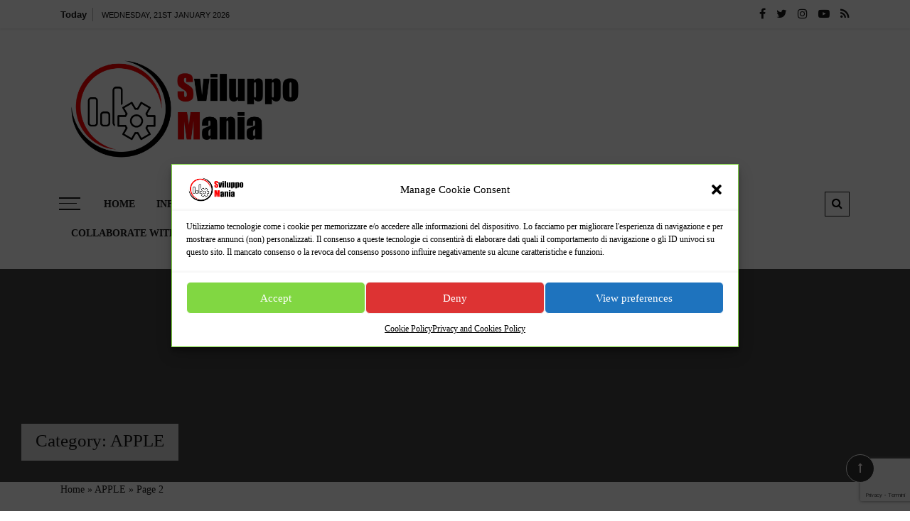

--- FILE ---
content_type: text/html; charset=UTF-8
request_url: https://www.sviluppomania.com/en/category/apple/page/2/
body_size: 21480
content:
<!doctype html>
<html lang="en-US">
<head>
<meta charset="UTF-8">
<meta name="viewport" content="width=device-width, initial-scale=1">
<link rel="profile" href="https://gmpg.org/xfn/11">
<script type="text/javascript">function theChampLoadEvent(e){var t=window.onload;if(typeof window.onload!="function"){window.onload=e}else{window.onload=function(){t();e()}}}</script>
<script data-service="twitter" data-category="marketing" type="text/plain">var theChampDefaultLang = 'en_US', theChampCloseIconPath = 'https://www.sviluppomania.com/wp-content/plugins/super-socializer/images/close.png';</script>
<script>var theChampSiteUrl = 'https://www.sviluppomania.com/en', theChampVerified = 0, theChampEmailPopup = 0, heateorSsMoreSharePopupSearchText = 'Search';</script>
<script type="text/plain" data-service="twitter" data-category="marketing">var theChampLoadingImgPath = 'https://www.sviluppomania.com/wp-content/plugins/super-socializer/images/ajax_loader.gif'; var theChampAjaxUrl = 'https://www.sviluppomania.com/wp-admin/admin-ajax.php'; var theChampRedirectionUrl = 'https://www.sviluppomania.com/en'; var theChampRegRedirectionUrl = 'https://www.sviluppomania.com/en'; </script>
<script type="text/plain" data-service="general" data-category="marketing"> var theChampFBKey = '1926501551175512', theChampSameTabLogin = '1', theChampVerified = 0; var theChampAjaxUrl = 'https://www.sviluppomania.com/wp-admin/admin-ajax.php'; var theChampPopupTitle = ''; var theChampEmailPopup = 0; var theChampEmailAjaxUrl = 'https://www.sviluppomania.com/wp-admin/admin-ajax.php'; var theChampEmailPopupTitle = ''; var theChampEmailPopupErrorMsg = ''; var theChampEmailPopupUniqueId = ''; var theChampEmailPopupVerifyMessage = ''; var theChampSteamAuthUrl = ""; var theChampCurrentPageUrl = 'https%3A%2F%2Fwww.sviluppomania.com%2Fen%2Fcategory%2Fapple%2Fpage%2F2%2F';  var heateorMSEnabled = 0, theChampTwitterAuthUrl = theChampSiteUrl + "?SuperSocializerAuth=Twitter&super_socializer_redirect_to=" + theChampCurrentPageUrl, theChampLineAuthUrl = theChampSiteUrl + "?SuperSocializerAuth=Line&super_socializer_redirect_to=" + theChampCurrentPageUrl, theChampLiveAuthUrl = theChampSiteUrl + "?SuperSocializerAuth=Live&super_socializer_redirect_to=" + theChampCurrentPageUrl, theChampFacebookAuthUrl = theChampSiteUrl + "?SuperSocializerAuth=Facebook&super_socializer_redirect_to=" + theChampCurrentPageUrl, theChampYahooAuthUrl = theChampSiteUrl + "?SuperSocializerAuth=Yahoo&super_socializer_redirect_to=" + theChampCurrentPageUrl, theChampGoogleAuthUrl = theChampSiteUrl + "?SuperSocializerAuth=Google&super_socializer_redirect_to=" + theChampCurrentPageUrl, theChampYoutubeAuthUrl = theChampSiteUrl + "?SuperSocializerAuth=Youtube&super_socializer_redirect_to=" + theChampCurrentPageUrl, theChampVkontakteAuthUrl = theChampSiteUrl + "?SuperSocializerAuth=Vkontakte&super_socializer_redirect_to=" + theChampCurrentPageUrl, theChampLinkedinAuthUrl = theChampSiteUrl + "?SuperSocializerAuth=Linkedin&super_socializer_redirect_to=" + theChampCurrentPageUrl, theChampInstagramAuthUrl = theChampSiteUrl + "?SuperSocializerAuth=Instagram&super_socializer_redirect_to=" + theChampCurrentPageUrl, theChampWordpressAuthUrl = theChampSiteUrl + "?SuperSocializerAuth=Wordpress&super_socializer_redirect_to=" + theChampCurrentPageUrl, theChampDribbbleAuthUrl = theChampSiteUrl + "?SuperSocializerAuth=Dribbble&super_socializer_redirect_to=" + theChampCurrentPageUrl, theChampGithubAuthUrl = theChampSiteUrl + "?SuperSocializerAuth=Github&super_socializer_redirect_to=" + theChampCurrentPageUrl, theChampSpotifyAuthUrl = theChampSiteUrl + "?SuperSocializerAuth=Spotify&super_socializer_redirect_to=" + theChampCurrentPageUrl, theChampKakaoAuthUrl = theChampSiteUrl + "?SuperSocializerAuth=Kakao&super_socializer_redirect_to=" + theChampCurrentPageUrl, theChampTwitchAuthUrl = theChampSiteUrl + "?SuperSocializerAuth=Twitch&super_socializer_redirect_to=" + theChampCurrentPageUrl, theChampRedditAuthUrl = theChampSiteUrl + "?SuperSocializerAuth=Reddit&super_socializer_redirect_to=" + theChampCurrentPageUrl, theChampDisqusAuthUrl = theChampSiteUrl + "?SuperSocializerAuth=Disqus&super_socializer_redirect_to=" + theChampCurrentPageUrl, theChampDropboxAuthUrl = theChampSiteUrl + "?SuperSocializerAuth=Dropbox&super_socializer_redirect_to=" + theChampCurrentPageUrl, theChampFoursquareAuthUrl = theChampSiteUrl + "?SuperSocializerAuth=Foursquare&super_socializer_redirect_to=" + theChampCurrentPageUrl, theChampAmazonAuthUrl = theChampSiteUrl + "?SuperSocializerAuth=Amazon&super_socializer_redirect_to=" + theChampCurrentPageUrl, theChampStackoverflowAuthUrl = theChampSiteUrl + "?SuperSocializerAuth=Stackoverflow&super_socializer_redirect_to=" + theChampCurrentPageUrl, theChampDiscordAuthUrl = theChampSiteUrl + "?SuperSocializerAuth=Discord&super_socializer_redirect_to=" + theChampCurrentPageUrl, theChampMailruAuthUrl = theChampSiteUrl + "?SuperSocializerAuth=Mailru&super_socializer_redirect_to=" + theChampCurrentPageUrl, theChampYandexAuthUrl = theChampSiteUrl + "?SuperSocializerAuth=Yandex&super_socializer_redirect_to=" + theChampCurrentPageUrl; theChampOdnoklassnikiAuthUrl = theChampSiteUrl + "?SuperSocializerAuth=Odnoklassniki&super_socializer_redirect_to=" + theChampCurrentPageUrl;</script>
<script type="text/plain" data-service="twitter" data-category="marketing"> var theChampSharingAjaxUrl = 'https://www.sviluppomania.com/wp-admin/admin-ajax.php', heateorSsFbMessengerAPI = 'https://www.facebook.com/dialog/send?app_id=1926501551175512&display=popup&link=%encoded_post_url%&redirect_uri=%encoded_post_url%',heateorSsWhatsappShareAPI = 'web', heateorSsUrlCountFetched = [], heateorSsSharesText = 'Shares', heateorSsShareText = 'Share', theChampPluginIconPath = 'https://www.sviluppomania.com/wp-content/plugins/super-socializer/images/logo.png', theChampSaveSharesLocally = 0, theChampHorizontalSharingCountEnable = 1, theChampVerticalSharingCountEnable = 0, theChampSharingOffset = -10, theChampCounterOffset = -10, theChampMobileStickySharingEnabled = 0, heateorSsCopyLinkMessage = "Link copied.";
var heateorSsHorSharingShortUrl = "https://www.sviluppomania.com/en/e-15-discount-to-buy-reconditioned-products-on-ricompro-it/";var heateorSsVerticalSharingShortUrl = "https://www.sviluppomania.com/en/e-15-discount-to-buy-reconditioned-products-on-ricompro-it/";		</script>
<style type="text/css">
.the_champ_button_instagram span.the_champ_svg,a.the_champ_instagram span.the_champ_svg{background:radial-gradient(circle at 30% 107%,#fdf497 0,#fdf497 5%,#fd5949 45%,#d6249f 60%,#285aeb 90%)}
.the_champ_horizontal_sharing .the_champ_svg,.heateor_ss_standard_follow_icons_container .the_champ_svg{
color: #fff;
border-width: 0px;
border-style: solid;
border-color: transparent;
}
.the_champ_horizontal_sharing .theChampTCBackground{
color:#666;
}
.the_champ_horizontal_sharing span.the_champ_svg:hover,.heateor_ss_standard_follow_icons_container span.the_champ_svg:hover{
border-color: transparent;
}
.the_champ_vertical_sharing span.the_champ_svg,.heateor_ss_floating_follow_icons_container span.the_champ_svg{
color: #fff;
border-width: 0px;
border-style: solid;
border-color: transparent;
}
.the_champ_vertical_sharing .theChampTCBackground{
color:#666;
}
.the_champ_vertical_sharing span.the_champ_svg:hover,.heateor_ss_floating_follow_icons_container span.the_champ_svg:hover{
border-color: transparent;
}
@media screen and (max-width:783px){.the_champ_vertical_sharing{display:none!important}}div.the_champ_social_login_title,div.the_champ_login_container{text-align:center}ul.the_champ_login_ul{width:100%;text-align:center;}div.the_champ_login_container ul.the_champ_login_ul li{float:none!important;display:inline-block;}</style>
<meta name='robots' content='index, follow, max-image-preview:large, max-snippet:-1, max-video-preview:-1' />
<style>img:is([sizes="auto" i], [sizes^="auto," i]) { contain-intrinsic-size: 3000px 1500px }</style>
<!-- This site is optimized with the Yoast SEO plugin v26.8 - https://yoast.com/product/yoast-seo-wordpress/ -->
<title>APPLE - Page 2 of 3 - SviluppoMania | Professional blog dedicated to Technology!</title>
<meta name="description" content="SviluppoMania | Professional Blog dedicated to Technology! Tools &#8211; Microsoft &#8211; Apple and much more!" />
<link rel="canonical" href="https://www.sviluppomania.com/en/category/apple/page/2/" />
<link rel="prev" href="https://www.sviluppomania.com/en/category/apple/" />
<link rel="next" href="https://www.sviluppomania.com/en/category/apple/page/3/" />
<meta property="og:locale" content="en_US" />
<meta property="og:type" content="article" />
<meta property="og:title" content="APPLE - Page 2 of 3 - SviluppoMania | Professional blog dedicated to Technology!" />
<meta property="og:description" content="SviluppoMania | Professional Blog dedicated to Technology! Tools &#8211; Microsoft &#8211; Apple and much more!" />
<meta property="og:url" content="https://www.sviluppomania.com/en/category/apple/" />
<meta property="og:site_name" content="SviluppoMania | Professional blog dedicated to Technology!" />
<meta property="og:image" content="https://i.ibb.co/w0CdgjH/ricompro-logo-outlines-square.png" />
<meta name="twitter:card" content="summary_large_image" />
<meta name="twitter:image" content="https://i.ibb.co/w0CdgjH/ricompro-logo-outlines-square.png" />
<meta name="twitter:site" content="@SviluppoMania" />
<script type="application/ld+json" class="yoast-schema-graph">{"@context":"https://schema.org","@graph":[{"@type":"CollectionPage","@id":"https://www.sviluppomania.com/en/category/apple/","url":"https://www.sviluppomania.com/en/category/apple/page/2/","name":"APPLE - Page 2 of 3 - SviluppoMania | Professional blog dedicated to Technology!","isPartOf":{"@id":"https://www.sviluppomania.com/en/#website"},"primaryImageOfPage":{"@id":"https://www.sviluppomania.com/en/category/apple/page/2/#primaryimage"},"image":{"@id":"https://www.sviluppomania.com/it/category/apple/page/2/#primaryimage"},"thumbnailUrl":"https://i0.wp.com/i.ibb.co/w0CdgjH/ricompro-logo-outlines-square.png?w=1920&resize=1920,1920&ssl=1","description":"SviluppoMania | Professional Blog dedicated to Technology! Tools &#8211; Microsoft &#8211; Apple and much more!","breadcrumb":{"@id":"https://www.sviluppomania.com/en/category/apple/page/2/#breadcrumb"},"inLanguage":"en-US"},{"@type":"ImageObject","inLanguage":"en-US","@id":"https://www.sviluppomania.com/en/category/apple/page/2/#primaryimage","url":"https://i0.wp.com/i.ibb.co/w0CdgjH/ricompro-logo-outlines-square.png?w=1920&resize=1920,1920&ssl=1","contentUrl":"https://i0.wp.com/i.ibb.co/w0CdgjH/ricompro-logo-outlines-square.png?w=1920&resize=1920,1920&ssl=1","width":2048,"height":2048,"caption":"riCompro.it"},{"@type":"BreadcrumbList","@id":"https://www.sviluppomania.com/en/category/apple/page/2/#breadcrumb","itemListElement":[{"@type":"ListItem","position":1,"name":"Home","item":"https://www.sviluppomania.com/en/"},{"@type":"ListItem","position":2,"name":"APPLE"}]},{"@type":"WebSite","@id":"https://www.sviluppomania.com/en/#website","url":"https://www.sviluppomania.com/en/","name":"SviluppoMania | Professional blog dedicated to Technology!","description":"SviluppoMania | Professional blog dedicated to Technology! Tools - Reviews and much more","publisher":{"@id":"https://www.sviluppomania.com/en/#organization"},"potentialAction":[{"@type":"SearchAction","target":{"@type":"EntryPoint","urlTemplate":"https://www.sviluppomania.com/en/?s={search_term_string}"},"query-input":{"@type":"PropertyValueSpecification","valueRequired":true,"valueName":"search_term_string"}}],"inLanguage":"en-US"},{"@type":"Organization","@id":"https://www.sviluppomania.com/en/#organization","name":"SviluppoMania.com","url":"https://www.sviluppomania.com/en/","logo":{"@type":"ImageObject","inLanguage":"en-US","@id":"https://www.sviluppomania.com/en/#/schema/logo/image/","url":"https://www.sviluppomania.com/wp-content/uploads/2020/12/SviluppoMania-logo2-_1_.webp","contentUrl":"https://www.sviluppomania.com/wp-content/uploads/2020/12/SviluppoMania-logo2-_1_.webp","width":474,"height":408,"caption":"SviluppoMania.com"},"image":{"@id":"https://www.sviluppomania.com/en/#/schema/logo/image/"},"sameAs":["https://www.facebook.com/SviluppoManiaCom","https://x.com/SviluppoMania","https://www.instagram.com/sviluppomania/","https://www.youtube.com/channel/UC5CuM88LjzBeC23s2DPdveA"]}]}</script>
<!-- / Yoast SEO plugin. -->
<link rel='dns-prefetch' href='//fonts.googleapis.com' />
<link rel='dns-prefetch' href='//www.googletagmanager.com' />
<link rel='dns-prefetch' href='//pagead2.googlesyndication.com' />
<link rel="alternate" type="application/rss+xml" title="SviluppoMania | Professional blog dedicated to Technology! &raquo; Feed" href="https://www.sviluppomania.com/en/feed/" />
<link rel="alternate" type="application/rss+xml" title="SviluppoMania | Professional blog dedicated to Technology! &raquo; Comments Feed" href="https://www.sviluppomania.com/en/comments/feed/" />
<link rel="alternate" type="application/rss+xml" title="SviluppoMania | Professional blog dedicated to Technology! &raquo; APPLE Category Feed" href="https://www.sviluppomania.com/en/category/apple/feed/" />
<!-- <link rel='stylesheet' id='wp-block-library-css' href='https://www.sviluppomania.com/wp-includes/css/dist/block-library/style.min.css?ver=e4810dedf420596a1283b9458c259a50' type='text/css' media='all' /> -->
<link rel="stylesheet" type="text/css" href="//www.sviluppomania.com/wp-content/cache/wpfc-minified/2rfu1rnn/hcpkn.css" media="all"/>
<style id='wp-block-library-theme-inline-css' type='text/css'>
.wp-block-audio :where(figcaption){color:#555;font-size:13px;text-align:center}.is-dark-theme .wp-block-audio :where(figcaption){color:#ffffffa6}.wp-block-audio{margin:0 0 1em}.wp-block-code{border:1px solid #ccc;border-radius:4px;font-family:Menlo,Consolas,monaco,monospace;padding:.8em 1em}.wp-block-embed :where(figcaption){color:#555;font-size:13px;text-align:center}.is-dark-theme .wp-block-embed :where(figcaption){color:#ffffffa6}.wp-block-embed{margin:0 0 1em}.blocks-gallery-caption{color:#555;font-size:13px;text-align:center}.is-dark-theme .blocks-gallery-caption{color:#ffffffa6}:root :where(.wp-block-image figcaption){color:#555;font-size:13px;text-align:center}.is-dark-theme :root :where(.wp-block-image figcaption){color:#ffffffa6}.wp-block-image{margin:0 0 1em}.wp-block-pullquote{border-bottom:4px solid;border-top:4px solid;color:currentColor;margin-bottom:1.75em}.wp-block-pullquote cite,.wp-block-pullquote footer,.wp-block-pullquote__citation{color:currentColor;font-size:.8125em;font-style:normal;text-transform:uppercase}.wp-block-quote{border-left:.25em solid;margin:0 0 1.75em;padding-left:1em}.wp-block-quote cite,.wp-block-quote footer{color:currentColor;font-size:.8125em;font-style:normal;position:relative}.wp-block-quote:where(.has-text-align-right){border-left:none;border-right:.25em solid;padding-left:0;padding-right:1em}.wp-block-quote:where(.has-text-align-center){border:none;padding-left:0}.wp-block-quote.is-large,.wp-block-quote.is-style-large,.wp-block-quote:where(.is-style-plain){border:none}.wp-block-search .wp-block-search__label{font-weight:700}.wp-block-search__button{border:1px solid #ccc;padding:.375em .625em}:where(.wp-block-group.has-background){padding:1.25em 2.375em}.wp-block-separator.has-css-opacity{opacity:.4}.wp-block-separator{border:none;border-bottom:2px solid;margin-left:auto;margin-right:auto}.wp-block-separator.has-alpha-channel-opacity{opacity:1}.wp-block-separator:not(.is-style-wide):not(.is-style-dots){width:100px}.wp-block-separator.has-background:not(.is-style-dots){border-bottom:none;height:1px}.wp-block-separator.has-background:not(.is-style-wide):not(.is-style-dots){height:2px}.wp-block-table{margin:0 0 1em}.wp-block-table td,.wp-block-table th{word-break:normal}.wp-block-table :where(figcaption){color:#555;font-size:13px;text-align:center}.is-dark-theme .wp-block-table :where(figcaption){color:#ffffffa6}.wp-block-video :where(figcaption){color:#555;font-size:13px;text-align:center}.is-dark-theme .wp-block-video :where(figcaption){color:#ffffffa6}.wp-block-video{margin:0 0 1em}:root :where(.wp-block-template-part.has-background){margin-bottom:0;margin-top:0;padding:1.25em 2.375em}
</style>
<style id='classic-theme-styles-inline-css' type='text/css'>
/*! This file is auto-generated */
.wp-block-button__link{color:#fff;background-color:#32373c;border-radius:9999px;box-shadow:none;text-decoration:none;padding:calc(.667em + 2px) calc(1.333em + 2px);font-size:1.125em}.wp-block-file__button{background:#32373c;color:#fff;text-decoration:none}
</style>
<!-- <link rel='stylesheet' id='visual-portfolio-block-filter-by-category-css' href='https://www.sviluppomania.com/wp-content/plugins/visual-portfolio/build/gutenberg/blocks/filter-by-category/style.css?ver=1762822249' type='text/css' media='all' /> -->
<!-- <link rel='stylesheet' id='visual-portfolio-block-pagination-css' href='https://www.sviluppomania.com/wp-content/plugins/visual-portfolio/build/gutenberg/blocks/pagination/style.css?ver=1762822249' type='text/css' media='all' /> -->
<!-- <link rel='stylesheet' id='visual-portfolio-block-sort-css' href='https://www.sviluppomania.com/wp-content/plugins/visual-portfolio/build/gutenberg/blocks/sort/style.css?ver=1762822249' type='text/css' media='all' /> -->
<link rel="stylesheet" type="text/css" href="//www.sviluppomania.com/wp-content/cache/wpfc-minified/227myl2t/hjkrj.css" media="all"/>
<style id='global-styles-inline-css' type='text/css'>
:root{--wp--preset--aspect-ratio--square: 1;--wp--preset--aspect-ratio--4-3: 4/3;--wp--preset--aspect-ratio--3-4: 3/4;--wp--preset--aspect-ratio--3-2: 3/2;--wp--preset--aspect-ratio--2-3: 2/3;--wp--preset--aspect-ratio--16-9: 16/9;--wp--preset--aspect-ratio--9-16: 9/16;--wp--preset--color--black: #000000;--wp--preset--color--cyan-bluish-gray: #abb8c3;--wp--preset--color--white: #ffffff;--wp--preset--color--pale-pink: #f78da7;--wp--preset--color--vivid-red: #cf2e2e;--wp--preset--color--luminous-vivid-orange: #ff6900;--wp--preset--color--luminous-vivid-amber: #fcb900;--wp--preset--color--light-green-cyan: #7bdcb5;--wp--preset--color--vivid-green-cyan: #00d084;--wp--preset--color--pale-cyan-blue: #8ed1fc;--wp--preset--color--vivid-cyan-blue: #0693e3;--wp--preset--color--vivid-purple: #9b51e0;--wp--preset--gradient--vivid-cyan-blue-to-vivid-purple: linear-gradient(135deg,rgba(6,147,227,1) 0%,rgb(155,81,224) 100%);--wp--preset--gradient--light-green-cyan-to-vivid-green-cyan: linear-gradient(135deg,rgb(122,220,180) 0%,rgb(0,208,130) 100%);--wp--preset--gradient--luminous-vivid-amber-to-luminous-vivid-orange: linear-gradient(135deg,rgba(252,185,0,1) 0%,rgba(255,105,0,1) 100%);--wp--preset--gradient--luminous-vivid-orange-to-vivid-red: linear-gradient(135deg,rgba(255,105,0,1) 0%,rgb(207,46,46) 100%);--wp--preset--gradient--very-light-gray-to-cyan-bluish-gray: linear-gradient(135deg,rgb(238,238,238) 0%,rgb(169,184,195) 100%);--wp--preset--gradient--cool-to-warm-spectrum: linear-gradient(135deg,rgb(74,234,220) 0%,rgb(151,120,209) 20%,rgb(207,42,186) 40%,rgb(238,44,130) 60%,rgb(251,105,98) 80%,rgb(254,248,76) 100%);--wp--preset--gradient--blush-light-purple: linear-gradient(135deg,rgb(255,206,236) 0%,rgb(152,150,240) 100%);--wp--preset--gradient--blush-bordeaux: linear-gradient(135deg,rgb(254,205,165) 0%,rgb(254,45,45) 50%,rgb(107,0,62) 100%);--wp--preset--gradient--luminous-dusk: linear-gradient(135deg,rgb(255,203,112) 0%,rgb(199,81,192) 50%,rgb(65,88,208) 100%);--wp--preset--gradient--pale-ocean: linear-gradient(135deg,rgb(255,245,203) 0%,rgb(182,227,212) 50%,rgb(51,167,181) 100%);--wp--preset--gradient--electric-grass: linear-gradient(135deg,rgb(202,248,128) 0%,rgb(113,206,126) 100%);--wp--preset--gradient--midnight: linear-gradient(135deg,rgb(2,3,129) 0%,rgb(40,116,252) 100%);--wp--preset--font-size--small: 13px;--wp--preset--font-size--medium: 20px;--wp--preset--font-size--large: 36px;--wp--preset--font-size--x-large: 42px;--wp--preset--spacing--20: 0.44rem;--wp--preset--spacing--30: 0.67rem;--wp--preset--spacing--40: 1rem;--wp--preset--spacing--50: 1.5rem;--wp--preset--spacing--60: 2.25rem;--wp--preset--spacing--70: 3.38rem;--wp--preset--spacing--80: 5.06rem;--wp--preset--shadow--natural: 6px 6px 9px rgba(0, 0, 0, 0.2);--wp--preset--shadow--deep: 12px 12px 50px rgba(0, 0, 0, 0.4);--wp--preset--shadow--sharp: 6px 6px 0px rgba(0, 0, 0, 0.2);--wp--preset--shadow--outlined: 6px 6px 0px -3px rgba(255, 255, 255, 1), 6px 6px rgba(0, 0, 0, 1);--wp--preset--shadow--crisp: 6px 6px 0px rgba(0, 0, 0, 1);}:where(.is-layout-flex){gap: 0.5em;}:where(.is-layout-grid){gap: 0.5em;}body .is-layout-flex{display: flex;}.is-layout-flex{flex-wrap: wrap;align-items: center;}.is-layout-flex > :is(*, div){margin: 0;}body .is-layout-grid{display: grid;}.is-layout-grid > :is(*, div){margin: 0;}:where(.wp-block-columns.is-layout-flex){gap: 2em;}:where(.wp-block-columns.is-layout-grid){gap: 2em;}:where(.wp-block-post-template.is-layout-flex){gap: 1.25em;}:where(.wp-block-post-template.is-layout-grid){gap: 1.25em;}.has-black-color{color: var(--wp--preset--color--black) !important;}.has-cyan-bluish-gray-color{color: var(--wp--preset--color--cyan-bluish-gray) !important;}.has-white-color{color: var(--wp--preset--color--white) !important;}.has-pale-pink-color{color: var(--wp--preset--color--pale-pink) !important;}.has-vivid-red-color{color: var(--wp--preset--color--vivid-red) !important;}.has-luminous-vivid-orange-color{color: var(--wp--preset--color--luminous-vivid-orange) !important;}.has-luminous-vivid-amber-color{color: var(--wp--preset--color--luminous-vivid-amber) !important;}.has-light-green-cyan-color{color: var(--wp--preset--color--light-green-cyan) !important;}.has-vivid-green-cyan-color{color: var(--wp--preset--color--vivid-green-cyan) !important;}.has-pale-cyan-blue-color{color: var(--wp--preset--color--pale-cyan-blue) !important;}.has-vivid-cyan-blue-color{color: var(--wp--preset--color--vivid-cyan-blue) !important;}.has-vivid-purple-color{color: var(--wp--preset--color--vivid-purple) !important;}.has-black-background-color{background-color: var(--wp--preset--color--black) !important;}.has-cyan-bluish-gray-background-color{background-color: var(--wp--preset--color--cyan-bluish-gray) !important;}.has-white-background-color{background-color: var(--wp--preset--color--white) !important;}.has-pale-pink-background-color{background-color: var(--wp--preset--color--pale-pink) !important;}.has-vivid-red-background-color{background-color: var(--wp--preset--color--vivid-red) !important;}.has-luminous-vivid-orange-background-color{background-color: var(--wp--preset--color--luminous-vivid-orange) !important;}.has-luminous-vivid-amber-background-color{background-color: var(--wp--preset--color--luminous-vivid-amber) !important;}.has-light-green-cyan-background-color{background-color: var(--wp--preset--color--light-green-cyan) !important;}.has-vivid-green-cyan-background-color{background-color: var(--wp--preset--color--vivid-green-cyan) !important;}.has-pale-cyan-blue-background-color{background-color: var(--wp--preset--color--pale-cyan-blue) !important;}.has-vivid-cyan-blue-background-color{background-color: var(--wp--preset--color--vivid-cyan-blue) !important;}.has-vivid-purple-background-color{background-color: var(--wp--preset--color--vivid-purple) !important;}.has-black-border-color{border-color: var(--wp--preset--color--black) !important;}.has-cyan-bluish-gray-border-color{border-color: var(--wp--preset--color--cyan-bluish-gray) !important;}.has-white-border-color{border-color: var(--wp--preset--color--white) !important;}.has-pale-pink-border-color{border-color: var(--wp--preset--color--pale-pink) !important;}.has-vivid-red-border-color{border-color: var(--wp--preset--color--vivid-red) !important;}.has-luminous-vivid-orange-border-color{border-color: var(--wp--preset--color--luminous-vivid-orange) !important;}.has-luminous-vivid-amber-border-color{border-color: var(--wp--preset--color--luminous-vivid-amber) !important;}.has-light-green-cyan-border-color{border-color: var(--wp--preset--color--light-green-cyan) !important;}.has-vivid-green-cyan-border-color{border-color: var(--wp--preset--color--vivid-green-cyan) !important;}.has-pale-cyan-blue-border-color{border-color: var(--wp--preset--color--pale-cyan-blue) !important;}.has-vivid-cyan-blue-border-color{border-color: var(--wp--preset--color--vivid-cyan-blue) !important;}.has-vivid-purple-border-color{border-color: var(--wp--preset--color--vivid-purple) !important;}.has-vivid-cyan-blue-to-vivid-purple-gradient-background{background: var(--wp--preset--gradient--vivid-cyan-blue-to-vivid-purple) !important;}.has-light-green-cyan-to-vivid-green-cyan-gradient-background{background: var(--wp--preset--gradient--light-green-cyan-to-vivid-green-cyan) !important;}.has-luminous-vivid-amber-to-luminous-vivid-orange-gradient-background{background: var(--wp--preset--gradient--luminous-vivid-amber-to-luminous-vivid-orange) !important;}.has-luminous-vivid-orange-to-vivid-red-gradient-background{background: var(--wp--preset--gradient--luminous-vivid-orange-to-vivid-red) !important;}.has-very-light-gray-to-cyan-bluish-gray-gradient-background{background: var(--wp--preset--gradient--very-light-gray-to-cyan-bluish-gray) !important;}.has-cool-to-warm-spectrum-gradient-background{background: var(--wp--preset--gradient--cool-to-warm-spectrum) !important;}.has-blush-light-purple-gradient-background{background: var(--wp--preset--gradient--blush-light-purple) !important;}.has-blush-bordeaux-gradient-background{background: var(--wp--preset--gradient--blush-bordeaux) !important;}.has-luminous-dusk-gradient-background{background: var(--wp--preset--gradient--luminous-dusk) !important;}.has-pale-ocean-gradient-background{background: var(--wp--preset--gradient--pale-ocean) !important;}.has-electric-grass-gradient-background{background: var(--wp--preset--gradient--electric-grass) !important;}.has-midnight-gradient-background{background: var(--wp--preset--gradient--midnight) !important;}.has-small-font-size{font-size: var(--wp--preset--font-size--small) !important;}.has-medium-font-size{font-size: var(--wp--preset--font-size--medium) !important;}.has-large-font-size{font-size: var(--wp--preset--font-size--large) !important;}.has-x-large-font-size{font-size: var(--wp--preset--font-size--x-large) !important;}
:where(.wp-block-post-template.is-layout-flex){gap: 1.25em;}:where(.wp-block-post-template.is-layout-grid){gap: 1.25em;}
:where(.wp-block-columns.is-layout-flex){gap: 2em;}:where(.wp-block-columns.is-layout-grid){gap: 2em;}
:root :where(.wp-block-pullquote){font-size: 1.5em;line-height: 1.6;}
:where(.wp-block-visual-portfolio-loop.is-layout-flex){gap: 1.25em;}:where(.wp-block-visual-portfolio-loop.is-layout-grid){gap: 1.25em;}
</style>
<!-- <link rel='stylesheet' id='contact-form-7-css' href='https://www.sviluppomania.com/wp-content/plugins/contact-form-7/includes/css/styles.css?ver=6.1.4' type='text/css' media='all' /> -->
<!-- <link rel='stylesheet' id='wp-rest-user-css' href='https://www.sviluppomania.com/wp-content/plugins/wp-rest-user/public/css/wp-rest-user-public.css?ver=1.4.3' type='text/css' media='all' /> -->
<!-- <link rel='stylesheet' id='cmplz-general-css' href='https://www.sviluppomania.com/wp-content/plugins/complianz-gdpr/assets/css/cookieblocker.min.css?ver=1766018429' type='text/css' media='all' /> -->
<!-- <link rel='stylesheet' id='grace-mag-style-css' href='https://www.sviluppomania.com/wp-content/themes/grace-mag/style.css?ver=e4810dedf420596a1283b9458c259a50' type='text/css' media='all' /> -->
<link rel="stylesheet" type="text/css" href="//www.sviluppomania.com/wp-content/cache/wpfc-minified/9k5kguk1/bfqw4.css" media="all"/>
<link data-service="google-fonts" data-category="marketing" rel='stylesheet' id='grace-mag-google-fonts-css' data-href='//fonts.googleapis.com/css?family=Roboto%3A400%2C400i%2C500%2C500i%2C700%2C700i%7CRoboto%2BCondensed%3A400%2C400i%2C700%2C700i%7CJosefin%2BSans%3A400%2C400i%2C600%2C600i%2C700%2C700i%7CRoboto%3A400%2C400i%2C500%2C500i%2C700%2C700i&#038;subset=latin%2Clatin-ext&#038;ver=e4810dedf420596a1283b9458c259a50' type='text/css' media='all' />
<!-- <link rel='stylesheet' id='grace-mag-reset-css' href='https://www.sviluppomania.com/wp-content/themes/grace-mag/everestthemes/assets/css/reset.css?ver=e4810dedf420596a1283b9458c259a50' type='text/css' media='all' /> -->
<!-- <link rel='stylesheet' id='bootstrap-css' href='https://www.sviluppomania.com/wp-content/themes/grace-mag/everestthemes/assets/css/bootstrap.min.css?ver=e4810dedf420596a1283b9458c259a50' type='text/css' media='all' /> -->
<!-- <link rel='stylesheet' id='font-awesome-css' href='https://www.sviluppomania.com/wp-content/themes/grace-mag/everestthemes/assets/css/font-awesome.min.css?ver=e4810dedf420596a1283b9458c259a50' type='text/css' media='all' /> -->
<!-- <link rel='stylesheet' id='slick-css' href='https://www.sviluppomania.com/wp-content/themes/grace-mag/everestthemes/assets/css/slick.css?ver=e4810dedf420596a1283b9458c259a50' type='text/css' media='all' /> -->
<!-- <link rel='stylesheet' id='webticker-css' href='https://www.sviluppomania.com/wp-content/themes/grace-mag/everestthemes/assets/css/webticker.css?ver=e4810dedf420596a1283b9458c259a50' type='text/css' media='all' /> -->
<!-- <link rel='stylesheet' id='grace-mag-custom-css' href='https://www.sviluppomania.com/wp-content/themes/grace-mag/everestthemes/assets/css/custom.css?ver=e4810dedf420596a1283b9458c259a50' type='text/css' media='all' /> -->
<!-- <link rel='stylesheet' id='grace-mag-default-style-css' href='https://www.sviluppomania.com/wp-content/themes/grace-mag/everestthemes/assets/css/default-style.css?ver=e4810dedf420596a1283b9458c259a50' type='text/css' media='all' /> -->
<!-- <link rel='stylesheet' id='grace-mag-responsive-css' href='https://www.sviluppomania.com/wp-content/themes/grace-mag/everestthemes/assets/css/responsive.css?ver=e4810dedf420596a1283b9458c259a50' type='text/css' media='all' /> -->
<!-- <link rel='stylesheet' id='dashicons-css' href='https://www.sviluppomania.com/wp-includes/css/dashicons.min.css?ver=e4810dedf420596a1283b9458c259a50' type='text/css' media='all' /> -->
<!-- <link rel='stylesheet' id='thickbox-css' href='https://www.sviluppomania.com/wp-includes/js/thickbox/thickbox.css?ver=e4810dedf420596a1283b9458c259a50' type='text/css' media='all' /> -->
<!-- <link rel='stylesheet' id='the_champ_frontend_css-css' href='https://www.sviluppomania.com/wp-content/plugins/super-socializer/css/front.css?ver=7.14.5' type='text/css' media='all' /> -->
<link rel="stylesheet" type="text/css" href="//www.sviluppomania.com/wp-content/cache/wpfc-minified/8kb63nwd/bnrfd.css" media="all"/>
<script src='//www.sviluppomania.com/wp-content/cache/wpfc-minified/bsrtoqp/caea6.js' type="text/javascript"></script>
<!-- <script type="text/javascript" async src="https://www.sviluppomania.com/wp-content/plugins/burst-statistics/assets/js/timeme/timeme.min.js?ver=1767962476" id="burst-timeme-js"></script> -->
<!-- <script type="text/javascript" src="https://www.sviluppomania.com/wp-includes/js/jquery/jquery.min.js?ver=3.7.1" id="jquery-core-js"></script> -->
<!-- <script type="text/javascript" src="https://www.sviluppomania.com/wp-includes/js/jquery/jquery-migrate.min.js?ver=3.4.1" id="jquery-migrate-js"></script> -->
<!-- <script type="text/javascript" src="https://www.sviluppomania.com/wp-content/plugins/wp-rest-user/public/js/wp-rest-user-public.js?ver=1.4.3" id="wp-rest-user-js"></script> -->
<!-- <script data-service="twitter" data-category="marketing" type="text/plain" data-cmplz-src="https://www.sviluppomania.com/wp-content/plugins/super-socializer/js/front/social_login/general.js?ver=7.14.5" id="the_champ_ss_general_scripts-js"></script> -->
<!-- <script data-service="twitter" data-category="marketing" type="text/plain" data-cmplz-src="https://www.sviluppomania.com/wp-content/plugins/super-socializer/js/front/social_login/common.js?ver=7.14.5" id="the_champ_sl_common-js"></script> -->
<!-- <script data-service="twitter" data-category="marketing" type="text/plain" data-cmplz-src="https://www.sviluppomania.com/wp-content/plugins/super-socializer/js/front/sharing/sharing.js?ver=7.14.5" id="the_champ_share_counts-js"></script> -->
<link rel="https://api.w.org/" href="https://www.sviluppomania.com/en/wp-json/" /><link rel="alternate" title="JSON" type="application/json" href="https://www.sviluppomania.com/en/wp-json/wp/v2/categories/58" /><link rel="EditURI" type="application/rsd+xml" title="RSD" href="https://www.sviluppomania.com/xmlrpc.php?rsd" />
<link rel='dns-prefetch' href='https://i0.wp.com/'><link rel='preconnect' href='https://i0.wp.com/' crossorigin><link rel='dns-prefetch' href='https://i1.wp.com/'><link rel='preconnect' href='https://i1.wp.com/' crossorigin><link rel='dns-prefetch' href='https://i2.wp.com/'><link rel='preconnect' href='https://i2.wp.com/' crossorigin><link rel='dns-prefetch' href='https://i3.wp.com/'><link rel='preconnect' href='https://i3.wp.com/' crossorigin><meta name="generator" content="Site Kit by Google 1.170.0" />  <script src="https://cdn.onesignal.com/sdks/web/v16/OneSignalSDK.page.js" defer></script>
<script>
window.OneSignalDeferred = window.OneSignalDeferred || [];
OneSignalDeferred.push(async function(OneSignal) {
await OneSignal.init({
appId: "0a916a29-a82e-4097-a855-1550af6b6ea4",
serviceWorkerOverrideForTypical: true,
path: "https://www.sviluppomania.com/wp-content/plugins/onesignal-free-web-push-notifications/sdk_files/",
serviceWorkerParam: { scope: "/wp-content/plugins/onesignal-free-web-push-notifications/sdk_files/push/onesignal/" },
serviceWorkerPath: "OneSignalSDKWorker.js",
});
});
// Unregister the legacy OneSignal service worker to prevent scope conflicts
if (navigator.serviceWorker) {
navigator.serviceWorker.getRegistrations().then((registrations) => {
// Iterate through all registered service workers
registrations.forEach((registration) => {
// Check the script URL to identify the specific service worker
if (registration.active && registration.active.scriptURL.includes('OneSignalSDKWorker.js.php')) {
// Unregister the service worker
registration.unregister().then((success) => {
if (success) {
console.log('OneSignalSW: Successfully unregistered:', registration.active.scriptURL);
} else {
console.log('OneSignalSW: Failed to unregister:', registration.active.scriptURL);
}
});
}
});
}).catch((error) => {
console.error('Error fetching service worker registrations:', error);
});
}
</script>
<script type='text/javascript'>
/* <![CDATA[ */
var VPData = {"version":"3.4.1","pro":false,"__":{"couldnt_retrieve_vp":"Couldn't retrieve Visual Portfolio ID.","pswp_close":"Close (Esc)","pswp_share":"Share","pswp_fs":"Toggle fullscreen","pswp_zoom":"Zoom in\/out","pswp_prev":"Previous (arrow left)","pswp_next":"Next (arrow right)","pswp_share_fb":"Share on Facebook","pswp_share_tw":"Tweet","pswp_share_x":"X","pswp_share_pin":"Pin it","pswp_download":"Download","fancybox_close":"Close","fancybox_next":"Next","fancybox_prev":"Previous","fancybox_error":"The requested content cannot be loaded. <br \/> Please try again later.","fancybox_play_start":"Start slideshow","fancybox_play_stop":"Pause slideshow","fancybox_full_screen":"Full screen","fancybox_thumbs":"Thumbnails","fancybox_download":"Download","fancybox_share":"Share","fancybox_zoom":"Zoom"},"settingsPopupGallery":{"enable_on_wordpress_images":false,"vendor":"fancybox","deep_linking":false,"deep_linking_url_to_share_images":false,"show_arrows":true,"show_counter":true,"show_zoom_button":true,"show_fullscreen_button":true,"show_share_button":true,"show_close_button":true,"show_thumbs":true,"show_download_button":false,"show_slideshow":false,"click_to_zoom":true,"restore_focus":true},"screenSizes":[320,576,768,992,1200]};
/* ]]> */
</script>
<noscript>
<style type="text/css">
.vp-portfolio__preloader-wrap{display:none}.vp-portfolio__filter-wrap,.vp-portfolio__items-wrap,.vp-portfolio__pagination-wrap,.vp-portfolio__sort-wrap{opacity:1;visibility:visible}.vp-portfolio__item .vp-portfolio__item-img noscript+img,.vp-portfolio__thumbnails-wrap{display:none}
</style>
</noscript>
<meta name="generator" content="qTranslate-XT 3.16.0.dev.0" />
<link hreflang="it" href="https://www.sviluppomania.com/it/category/apple/" rel="alternate" />
<link hreflang="en" href="https://www.sviluppomania.com/en/category/apple/" rel="alternate" />
<link hreflang="x-default" href="https://www.sviluppomania.com/it/category/apple/" rel="alternate" />
<style>.cmplz-hidden {
display: none !important;
}</style>    <style type="text/css">  
.banner-slider:before {
content: '';
background-color: rgb(0, 0, 0, 0.8);
}
.title-sec h2:after,
.post-categories li a,
.gm-slider .slick-arrow,
.header-inner.layout2 button.hamburger.hamburger_nb
{
background-color: #e01212;
}
a:focus, a:hover,
.breadcrumbs .trail-items li a:hover, .recent-post-list .list-content h4 a:hover,
.top-social-icon li a:hover,
ul.newsticker li a:hover,
.header-inner.layout2 .top-social-icon li a:hover,
.header-inner.withbg .main_navigation ul li a:hover,
.nt_title i,
.copy-content a:hover
{
color: #e01212;
}
.search-icon .search-form #submit {
background: #e01212;
}
body
{
font-family: Roboto;
line-height: 1.5;
letter-spacing: 0px;
}
</style>
<!-- Google AdSense meta tags added by Site Kit -->
<meta name="google-adsense-platform-account" content="ca-host-pub-2644536267352236">
<meta name="google-adsense-platform-domain" content="sitekit.withgoogle.com">
<!-- End Google AdSense meta tags added by Site Kit -->
<style type="text/css">
.site-title,
.site-description {
position: absolute;
clip: rect(1px, 1px, 1px, 1px);
}
</style>
<!-- Google AdSense snippet added by Site Kit -->
<script type="text/javascript" async="async" src="https://pagead2.googlesyndication.com/pagead/js/adsbygoogle.js?client=ca-pub-8473411548853163&amp;host=ca-host-pub-2644536267352236" crossorigin="anonymous"></script>
<!-- End Google AdSense snippet added by Site Kit -->
<link rel="icon" href="https://www.sviluppomania.com/wp-content/uploads/2020/12/cropped-SviluppoMania-logo2-32x32.webp" sizes="32x32" />
<link rel="icon" href="https://www.sviluppomania.com/wp-content/uploads/2020/12/cropped-SviluppoMania-logo2-192x192.webp" sizes="192x192" />
<link rel="apple-touch-icon" href="https://www.sviluppomania.com/wp-content/uploads/2020/12/cropped-SviluppoMania-logo2-180x180.webp" />
<meta name="msapplication-TileImage" content="https://www.sviluppomania.com/wp-content/uploads/2020/12/cropped-SviluppoMania-logo2-270x270.webp" />
<style type="text/css" id="wp-custom-css">
.zoom-img {
transition: transform .2s;
}
.zoom-img:hover {
transform: scale(1.5);
}
#gdrf_data_human, #gdrf_data_email {
width: 50%;
}
</style>
</head>
<body data-cmplz=1 class="archive paged category category-apple category-58 wp-custom-logo wp-embed-responsive paged-2 category-paged-2 wp-theme-grace-mag hfeed en" data-burst_id="58" data-burst_type="category">
<div id="page" class="site">
<a class="skip-link screen-reader-text" href="#content">Skip to content</a>
<header id="gm-masterheader" class="gm-masterheader">
<div class="header-inner">
<div class="header-top-block top-bar clearfix">
<div class="container">
<div class="row align-items-center">
<div class="col-12 col-lg-4">
<div class="current-date">
<span>Today</span>
<i>Wednesday, 21st January 2026</i>
</div>
<!--topbar current time-->
</div>
<div class="col-12 col-lg-5">
</div> <!--col-lg-5-->
<div class="col-12 col-lg-3">
<ul class="top-social-icon">
<li>
<a href="https://www.facebook.com/SviluppoManiaCom/" target="_blank">
<i class="fa fa-facebook"></i>
</a>
</li>
<li>
<a href="https://twitter.com/sviluppomania" target="_blank">
<i class="fa fa-twitter"></i>
</a>
</li>
<li>
<a href="https://www.instagram.com/sviluppomania/" target="_blank">
<i class="fa fa-instagram"></i>
</a>
</li>
<li>
<a href="https://www.youtube.com/channel/UC5CuM88LjzBeC23s2DPdveA" target="_blank">
<i class="fa fa-youtube-play"></i>
</a>
</li>
<li>
<a href="https://www.sviluppomania.com/en/feed/" target="_blank">
<i class="fa fa-rss"></i>
</a>
</li>
</ul>
<!--top social-->
</div>
</div>
<!--row-->
</div>
<!--container-->
</div>
<!--top-header topbar-->
<div class="header-mid-block logo-sec">
<div class="container">
<div class="row  align-items-center">
<div class="col-5 col-md-3 col-lg-4">
<div class="logo-area">
<a href="https://www.sviluppomania.com/en/" class="custom-logo-link" rel="home"><img width="2560" height="1217" src="https://www.sviluppomania.com/wp-content/uploads/2020/12/SviluppoMania-logo1-scaled.webp" class="custom-logo" alt="SviluppoMania Logo" decoding="async" fetchpriority="high" srcset="https://www.sviluppomania.com/wp-content/uploads/2020/12/SviluppoMania-logo1-scaled.webp 2560w, https://www.sviluppomania.com/wp-content/uploads/2020/12/SviluppoMania-logo1-320x152.webp 320w, https://www.sviluppomania.com/wp-content/uploads/2020/12/SviluppoMania-logo1-960x457.webp 960w, https://www.sviluppomania.com/wp-content/uploads/2020/12/SviluppoMania-logo1-768x365.webp 768w, https://www.sviluppomania.com/wp-content/uploads/2020/12/SviluppoMania-logo1-500x238.webp 500w, https://www.sviluppomania.com/wp-content/uploads/2020/12/SviluppoMania-logo1-800x380.webp 800w, https://www.sviluppomania.com/wp-content/uploads/2020/12/SviluppoMania-logo1-1280x609.webp 1280w, https://www.sviluppomania.com/wp-content/uploads/2020/12/SviluppoMania-logo1-1920x913.webp 1920w, https://www.sviluppomania.com/wp-content/uploads/2020/12/SviluppoMania-logo1-1536x730.webp 1536w, https://www.sviluppomania.com/wp-content/uploads/2020/12/SviluppoMania-logo1-2048x974.webp 2048w" sizes="(max-width: 2560px) 100vw, 2560px" /></a>        <span class="site-title"><a href="https://www.sviluppomania.com/en/" rel="home">SviluppoMania | Professional blog dedicated to Technology!</a></span>
<p class="site-description">SviluppoMania | Professional blog dedicated to Technology! Tools &#8211; Reviews and much more</p>
</div>
</div>
<!--logo-area-->
<div class="col-7 col-md-9 col-lg-8">
<div id="custom_html-38" class="widget_text top-ad-area widget widget_custom_html"><div class="textwidget custom-html-widget"><amp-ad width="100vw" height="320"
type="adsense"
data-ad-client="ca-pub-8473411548853163"
data-ad-slot="4652665571"
data-auto-format="rspv"
data-full-width="">
<div overflow=""></div>
</amp-ad></div></div>					</div>
</div>
<!--row-->
</div>
<!--container-->
</div>
<!--header-mid-block logo-sec-->
<div class="header-bottom-block primary-menu">
<div class="container">
<div class="menu-wrap clearfix">
<button class="hamburger hamburger_nb" type="button"> <span class="hamburger_box"> <span class="hamburger_inner"></span> </span> </button>
<nav id="main_navigation" class="main_navigation">
<ul id="menu-menu" class="clearfix"><li id="menu-item-3321" class="menu-item menu-item-type-custom menu-item-object-custom menu-item-home menu-item-3321"><a href="https://www.sviluppomania.com/en/">Home</a></li>
<li id="menu-item-383" class="menu-item menu-item-type-custom menu-item-object-custom menu-item-has-children menu-item-383"><a>Info</a>
<ul class="sub-menu">
<li id="menu-item-467" class="menu-item menu-item-type-post_type menu-item-object-post menu-item-467"><a href="https://www.sviluppomania.com/en/presentation/">On me</a></li>
<li id="menu-item-3287" class="menu-item menu-item-type-custom menu-item-object-custom menu-item-3287"><a rel="privacy-policy" href="https://www.sviluppomania.com/en/privacy/">Privacy Policy</a></li>
<li id="menu-item-5678" class="menu-item menu-item-type-post_type menu-item-object-page menu-item-5678"><a target="_blank" href="https://www.sviluppomania.com/en/cookie-policy-eu/">Cookie Policy (EU)</a></li>
<li id="menu-item-7354" class="menu-item menu-item-type-post_type menu-item-object-page menu-item-7354"><a href="https://www.sviluppomania.com/en/delete_me/">Delete Account</a></li>
<li id="menu-item-7355" class="menu-item menu-item-type-post_type menu-item-object-page menu-item-7355"><a href="https://www.sviluppomania.com/en/data-request/">Personal Data Request</a></li>
</ul>
</li>
<li id="menu-item-858" class="menu-item menu-item-type-custom menu-item-object-custom menu-item-has-children menu-item-858"><a>User menu</a>
<ul class="sub-menu">
<li id="menu-item-3324" class="menu-item menu-item-type-custom menu-item-object-custom menu-item-3324"><a href="/en/login-sviluppomania/" title="*MENU*CERBER*|wp-cerber-login-url">Login</a></li>
<li id="menu-item-3326" class="menu-item menu-item-type-custom menu-item-object-custom menu-item-3326"><a href="/en/login-sviluppomania/?action=register" title="*MENU*CERBER*|wp-cerber-reg-url">Sign in</a></li>
</ul>
</li>
<li id="menu-item-381" class="menu-item menu-item-type-post_type menu-item-object-page menu-item-381"><a href="https://www.sviluppomania.com/en/contact-us/">Contact us</a></li>
<li id="menu-item-749" class="menu-item menu-item-type-custom menu-item-object-custom current-menu-ancestor current-menu-parent menu-item-has-children menu-item-749"><a>Categories</a>
<ul class="sub-menu">
<li id="menu-item-747" class="menu-item menu-item-type-taxonomy menu-item-object-category menu-item-747"><a href="https://www.sviluppomania.com/en/category/news/">NEWS</a></li>
<li id="menu-item-744" class="menu-item menu-item-type-taxonomy menu-item-object-category menu-item-744"><a href="https://www.sviluppomania.com/en/category/microsoft/">MICROSOFT</a></li>
<li id="menu-item-742" class="menu-item menu-item-type-taxonomy menu-item-object-category current-menu-item menu-item-has-children menu-item-742"><a href="https://www.sviluppomania.com/en/category/apple/" aria-current="page">APPLE</a>
<ul class="sub-menu">
<li id="menu-item-6758" class="menu-item menu-item-type-taxonomy menu-item-object-category menu-item-6758"><a href="https://www.sviluppomania.com/en/category/apple/app_store/">APP STORE</a></li>
</ul>
</li>
<li id="menu-item-740" class="menu-item menu-item-type-taxonomy menu-item-object-category menu-item-has-children menu-item-740"><a href="https://www.sviluppomania.com/en/category/mobile/">MOBILE</a>
<ul class="sub-menu">
<li id="menu-item-6757" class="menu-item menu-item-type-taxonomy menu-item-object-category menu-item-6757"><a href="https://www.sviluppomania.com/en/category/mobile/play_store/">PLAY STORE</a></li>
</ul>
</li>
<li id="menu-item-3021" class="menu-item menu-item-type-taxonomy menu-item-object-category menu-item-3021"><a href="https://www.sviluppomania.com/en/category/programming_languages/">PROGRAMMING &#038; LANGUAGES</a></li>
<li id="menu-item-739" class="menu-item menu-item-type-taxonomy menu-item-object-category menu-item-739"><a href="https://www.sviluppomania.com/en/category/hardware-software/">HARDWARE &#8211; SOFTWARE</a></li>
<li id="menu-item-4389" class="menu-item menu-item-type-taxonomy menu-item-object-category menu-item-4389"><a href="https://www.sviluppomania.com/en/category/games/">GAMES</a></li>
</ul>
</li>
<li id="menu-item-1156" class="menu-item menu-item-type-post_type menu-item-object-page menu-item-1156"><a href="https://www.sviluppomania.com/en/partners/">+Partners</a></li>
<li id="menu-item-1179" class="menu-item menu-item-type-custom menu-item-object-custom menu-item-has-children menu-item-1179"><a>Tools</a>
<ul class="sub-menu">
<li id="menu-item-7172" class="menu-item menu-item-type-post_type menu-item-object-page menu-item-7172"><a href="https://www.sviluppomania.com/en/browser-info/">Browser Info</a></li>
<li id="menu-item-1180" class="menu-item menu-item-type-post_type menu-item-object-page menu-item-1180"><a href="https://www.sviluppomania.com/en/ipinfo/">Ip Info</a></li>
<li id="menu-item-1978" class="menu-item menu-item-type-post_type menu-item-object-page menu-item-1978"><a href="https://www.sviluppomania.com/en/whois/">WhoIs</a></li>
</ul>
</li>
<li id="menu-item-4111" class="menu-item menu-item-type-taxonomy menu-item-object-category menu-item-4111"><a href="https://www.sviluppomania.com/en/category/reviews/">Reviews</a></li>
<li id="menu-item-4304" class="menu-item menu-item-type-post_type menu-item-object-page menu-item-4304"><a href="https://www.sviluppomania.com/en/work-with-sviluppomania/">Collaborate with us</a></li>
<li id="menu-item-1221" class="menu-item menu-item-type-post_type menu-item-object-page menu-item-1221"><a href="https://www.sviluppomania.com/en/data-request/">Personal Data Request</a></li>
<li id="menu-item-5524" class="menu-item menu-item-type-post_type menu-item-object-page menu-item-5524"><a href="https://www.sviluppomania.com/en/this-blog-is-not-a-newspaper/">This blog is not a newspaper</a></li>
</ul>        </nav>
<div class="mobile-menu-icon">
<div class="mobile-menu"><i class="fa fa-align-right"></i>Menu</div>
</div>
<!--mobile-menu-->
<div class="search-icon">
<button class="btn-style btn-search" type="button"><i class="fa fa-search"></i></button>
<div id="header-search">
<form role="search" method="get" id="search-form" class="search-form" action="https://www.sviluppomania.com/en/" >
<span class="screen-reader-text">Search for:</span>
<input type="search" class="search-field" placeholder="Type Something" value="" name="s" />
<input type="submit" id="submit" value="Search">
</form>            </div>
</div><!--// top search-section -->
</div>
<!--menu wrap-->
</div>
<!--container-->
</div>
<!--header-bottom-block primary menu-->
</div>
<!--inner header-->
</header>
<div class="side-canvas">
<div class="close">
<span class="fa fa-close"></span>
</div>
<div id="nav_menu-9" class="widget widget_nav_menu"><div class="menu-menu-a-comparsa-container"><ul id="menu-menu-a-comparsa" class="menu"><li id="menu-item-6926" class="menu-item menu-item-type-custom menu-item-object-custom menu-item-home menu-item-6926"><a href="https://www.sviluppomania.com/en/">Home</a></li>
<li id="menu-item-6927" class="menu-item menu-item-type-post_type menu-item-object-page menu-item-privacy-policy menu-item-6927"><a rel="privacy-policy" href="https://www.sviluppomania.com/en/privacy/">Privacy and Cookies Policy</a></li>
<li id="menu-item-6928" class="menu-item menu-item-type-post_type menu-item-object-page menu-item-6928"><a href="https://www.sviluppomania.com/en/cookie-policy-eu/">Cookie Policy (EU)</a></li>
</ul></div></div>        </div>
<!--canvas-->
<div class="overlay"></div>
<div id="content" class="site-content category-page">
<div class="inner-banner">
<div class="container">
<div class="gm-inner-caption">
<h1 class="primary-tt">Category: <span>APPLE</span></h1>                </div>
</div>
</div>
<!--inner-banner-->
<div class="container">
<div class="breadcrumbs-sec breadcrumbs-layout1">
<span><span><a href="https://www.sviluppomania.com/en/">Home</a></span> » <span><a href="https://www.sviluppomania.com/en/category/apple/">APPLE</a></span> » <span class="breadcrumb_last" aria-current="page">Page 2</span></span>                </div>
<!--breadcdrum-->
</div>
<div class="cate-page-content-layout1">
<div class="container">
<div class="row">
<div class="col-md-12 col-lg-9">
<div class="title-sec green">
<h2 class="md-title">Category: <span>APPLE</span></h2>                    </div>
<div class="row">
<div class="col-12 col-lg-6">
<article id="post-2772" class="post-2772 post type-post status-publish format-standard has-post-thumbnail hentry category-apple category-mobile category-news tag-apple tag-ricompro tag-ricondizionato tag-sconti tag-usato">
<div class="cate-layout1-bdy">
<div class="cage-pg-img-holder">
<figure class="img-hover">
<img post-id="2772" fifu-featured="1" width="600" height="400" src="https://i0.wp.com/i.ibb.co/w0CdgjH/ricompro-logo-outlines-square.png?w=600&amp;resize=600,400&amp;ssl=1" class="attachment-grace-mag-thumbnail-one size-grace-mag-thumbnail-one wp-post-image" alt="riCompro.it" title="riCompro.it" title="riCompro.it" decoding="async" />            </figure><!-- // thumb -->
</div>
<div class="cate-layout1-bdy-detail">                                  
<div class="meta">
<div class="gm-sub-cate"> <small><ul class="post-categories">
<li><a href="https://www.sviluppomania.com/en/category/apple/" rel="category tag">APPLE</a></li>
<li><a href="https://www.sviluppomania.com/en/category/mobile/" rel="category tag">MOBILE</a></li>
<li><a href="https://www.sviluppomania.com/en/category/news/" rel="category tag">NEWS</a></li></ul></small> </div>                    <span class="posted-date"><em class="meta-icon"><i class="fa fa-clock-o"> </i></em><a href="https://www.sviluppomania.com/en/e-15-discount-to-buy-reconditioned-products-on-ricompro-it/" rel="bookmark"><time class="entry-date published" datetime="2019-02-09T18:49:371549738177">Saturday February  9th, 2019</time><time class="updated" datetime="2022-06-26T18:50:161656269416">Sunday June 26th, 2022</time></a></span>                            		<span class="comments">
<em class="meta-icon">
<i class="fa fa-comment"></i>
</em>
<a href="https://www.sviluppomania.com/en/e-15-discount-to-buy-reconditioned-products-on-ricompro-it/">
0                    </a>
</span>
</div>
<!--meta-->
<h3 class="sm-title"><a href="https://www.sviluppomania.com/en/e-15-discount-to-buy-reconditioned-products-on-ricompro-it/">€ 15 discount to buy reconditioned products on riCompro.it</a></h3>
<p>&nbsp; &nbsp; There is an online store that is dedicated to the sale of used and that deals with completely&#8230;</p>
</div>
</div>
<!--cate-layout1-bdy -->
</article>
</div>
<!--col-lg-6-->
<div class="col-12 col-lg-6">
<article id="post-2745" class="post-2745 post type-post status-publish format-standard has-post-thumbnail hentry category-apple category-news tag-aggiornamento tag-animoji tag-apple tag-beta tag-ios">
<div class="cate-layout1-bdy">
<div class="cage-pg-img-holder">
<figure class="img-hover">
<img post-id="2745" fifu-featured="1" width="600" height="400" src="https://i0.wp.com/i.ibb.co/nsG28dc/E5-F603-F5-EC45-448-A-B78-E-AB8-AD128014-B.jpg?w=600&amp;resize=600,400&amp;ssl=1" class="attachment-grace-mag-thumbnail-one size-grace-mag-thumbnail-one wp-post-image" alt="iOS 12.2 beta 2" title="iOS 12.2 beta 2" title="iOS 12.2 beta 2" decoding="async" />            </figure><!-- // thumb -->
</div>
<div class="cate-layout1-bdy-detail">                                  
<div class="meta">
<div class="gm-sub-cate"> <small><ul class="post-categories">
<li><a href="https://www.sviluppomania.com/en/category/apple/" rel="category tag">APPLE</a></li>
<li><a href="https://www.sviluppomania.com/en/category/news/" rel="category tag">NEWS</a></li></ul></small> </div>                    <span class="posted-date"><em class="meta-icon"><i class="fa fa-clock-o"> </i></em><a href="https://www.sviluppomania.com/en/ios-12-2-beta-2-released-for-developers/" rel="bookmark"><time class="entry-date published" datetime="2019-02-06T23:57:381549497458">Wednesday February  6th, 2019</time><time class="updated" datetime="2022-06-26T18:49:381656269378">Sunday June 26th, 2022</time></a></span>                            		<span class="comments">
<em class="meta-icon">
<i class="fa fa-comment"></i>
</em>
<a href="https://www.sviluppomania.com/en/ios-12-2-beta-2-released-for-developers/">
0                    </a>
</span>
</div>
<!--meta-->
<h3 class="sm-title"><a href="https://www.sviluppomania.com/en/ios-12-2-beta-2-released-for-developers/">iOS 12.2 beta 2 released for developers</a></h3>
<p>&nbsp; Like the previous ones can be used in messages and FaceTime calls. &nbsp; They will be added to compatible&#8230;</p>
</div>
</div>
<!--cate-layout1-bdy -->
</article>
</div>
<!--col-lg-6-->
<div class="col-12 col-lg-6">
<article id="post-2707" class="post-2707 post type-post status-publish format-standard has-post-thumbnail hentry category-apple category-news tag-apple tag-siri">
<div class="cate-layout1-bdy">
<div class="cage-pg-img-holder">
<figure class="img-hover">
<img post-id="2707" fifu-featured="1" width="600" height="400" src="https://i0.wp.com/i.ibb.co/N1pFJK4/Apple-Siri.jpg?w=600&amp;resize=600,400&amp;ssl=1" class="attachment-grace-mag-thumbnail-one size-grace-mag-thumbnail-one wp-post-image" alt="Apple Siri" title="Apple Siri" title="Apple Siri" decoding="async" />            </figure><!-- // thumb -->
</div>
<div class="cate-layout1-bdy-detail">                                  
<div class="meta">
<div class="gm-sub-cate"> <small><ul class="post-categories">
<li><a href="https://www.sviluppomania.com/en/category/apple/" rel="category tag">APPLE</a></li>
<li><a href="https://www.sviluppomania.com/en/category/news/" rel="category tag">NEWS</a></li></ul></small> </div>                    <span class="posted-date"><em class="meta-icon"><i class="fa fa-clock-o"> </i></em><a href="https://www.sviluppomania.com/en/apple-change-of-strategy-for-the-development-of-siri/" rel="bookmark"><time class="entry-date published" datetime="2019-02-05T22:38:151549406295">Tuesday February  5th, 2019</time><time class="updated" datetime="2022-06-26T18:49:021656269342">Sunday June 26th, 2022</time></a></span>                            		<span class="comments">
<em class="meta-icon">
<i class="fa fa-comment"></i>
</em>
<a href="https://www.sviluppomania.com/en/apple-change-of-strategy-for-the-development-of-siri/">
0                    </a>
</span>
</div>
<!--meta-->
<h3 class="sm-title"><a href="https://www.sviluppomania.com/en/apple-change-of-strategy-for-the-development-of-siri/">Apple, change of strategy for the development of Siri</a></h3>
<p>  Apple changes the strategy for the development of Siri and removes from office Bill Stasior, head of the Siri&#8230;</p>
</div>
</div>
<!--cate-layout1-bdy -->
</article>
</div>
<!--col-lg-6-->
<div class="col-12 col-lg-6">
<article id="post-2612" class="post-2612 post type-post status-publish format-standard has-post-thumbnail hentry category-apple category-news">
<div class="cate-layout1-bdy">
<div class="cage-pg-img-holder">
<figure class="img-hover">
<img post-id="2612" fifu-featured="1" width="600" height="400" src="https://i2.wp.com/i.ibb.co/BwwFC2M/F66314-DC-1-BB2-4-B31-B94-E-4-DD60-B3-C2-D9-D.png?w=600&amp;resize=600,400&amp;ssl=1" class="attachment-grace-mag-thumbnail-one size-grace-mag-thumbnail-one wp-post-image" alt="iPhone XI (11)" title="iPhone XI (11)" title="iPhone XI (11)" decoding="async" loading="lazy" />            </figure><!-- // thumb -->
</div>
<div class="cate-layout1-bdy-detail">                                  
<div class="meta">
<div class="gm-sub-cate"> <small><ul class="post-categories">
<li><a href="https://www.sviluppomania.com/en/category/apple/" rel="category tag">APPLE</a></li>
<li><a href="https://www.sviluppomania.com/en/category/news/" rel="category tag">NEWS</a></li></ul></small> </div>                    <span class="posted-date"><em class="meta-icon"><i class="fa fa-clock-o"> </i></em><a href="https://www.sviluppomania.com/en/new-concept-of-the-highly-anticipated-iphone-xi-11/" rel="bookmark"><time class="entry-date published" datetime="2019-01-22T15:47:151548172035">Tuesday January 22nd, 2019</time><time class="updated" datetime="2022-06-26T19:00:251656270025">Sunday June 26th, 2022</time></a></span>                            		<span class="comments">
<em class="meta-icon">
<i class="fa fa-comment"></i>
</em>
<a href="https://www.sviluppomania.com/en/new-concept-of-the-highly-anticipated-iphone-xi-11/">
0                    </a>
</span>
</div>
<!--meta-->
<h3 class="sm-title"><a href="https://www.sviluppomania.com/en/new-concept-of-the-highly-anticipated-iphone-xi-11/">New concept of the highly anticipated iPhone XI (11), triple camera and design similar to iPad Pro?</a></h3>
<p>In the previous article we talked about some renders showing a supposed design of the highly anticipated iPhone XI (11),&#8230;</p>
</div>
</div>
<!--cate-layout1-bdy -->
</article>
</div>
<!--col-lg-6-->
<div class="col-12 col-lg-6">
<article id="post-2557" class="post-2557 post type-post status-publish format-standard has-post-thumbnail hentry category-apple category-news">
<div class="cate-layout1-bdy">
<div class="cage-pg-img-holder">
<figure class="img-hover">
<img post-id="2557" fifu-featured="1" width="600" height="400" src="https://i3.wp.com/i.ibb.co/dJ09624/0320-A4-D6-18-F7-45-D0-8504-59-E3-EC991-B19-960x540.png?w=600&amp;resize=600,400&amp;ssl=1" class="attachment-grace-mag-thumbnail-one size-grace-mag-thumbnail-one wp-post-image" alt="iPhone XI" title="iPhone XI" title="iPhone XI" decoding="async" loading="lazy" />            </figure><!-- // thumb -->
</div>
<div class="cate-layout1-bdy-detail">                                  
<div class="meta">
<div class="gm-sub-cate"> <small><ul class="post-categories">
<li><a href="https://www.sviluppomania.com/en/category/apple/" rel="category tag">APPLE</a></li>
<li><a href="https://www.sviluppomania.com/en/category/news/" rel="category tag">NEWS</a></li></ul></small> </div>                    <span class="posted-date"><em class="meta-icon"><i class="fa fa-clock-o"> </i></em><a href="https://www.sviluppomania.com/en/how-will-iphone-xi-11-be/" rel="bookmark"><time class="entry-date published" datetime="2019-01-19T18:59:171547924357">Saturday January 19th, 2019</time><time class="updated" datetime="2022-06-26T19:00:071656270007">Sunday June 26th, 2022</time></a></span>                            		<span class="comments">
<em class="meta-icon">
<i class="fa fa-comment"></i>
</em>
<a href="https://www.sviluppomania.com/en/how-will-iphone-xi-11-be/">
0                    </a>
</span>
</div>
<!--meta-->
<h3 class="sm-title"><a href="https://www.sviluppomania.com/en/how-will-iphone-xi-11-be/">How will iPhone XI (11) be?</a></h3>
<p>&nbsp; On the net there are some renders of the new iPhone XI (11), but will this be the case?&#8230;</p>
</div>
</div>
<!--cate-layout1-bdy -->
</article>
</div>
<!--col-lg-6-->
<div class="col-12 col-lg-6">
<article id="post-2403" class="post-2403 post type-post status-publish format-standard has-post-thumbnail hentry category-apple category-hardware category-mobile tag-developing tag-flutter tag-google tag-mobile">
<div class="cate-layout1-bdy">
<div class="cage-pg-img-holder">
<figure class="img-hover">
<img post-id="2403" fifu-featured="1" width="600" height="400" src="https://i0.wp.com/i.ibb.co/mD3Hp9G/Google-flutter-logo.png?w=600&amp;resize=600,400&amp;ssl=1" class="attachment-grace-mag-thumbnail-one size-grace-mag-thumbnail-one wp-post-image" alt="Google Flutter" title="Google Flutter" title="Google Flutter" decoding="async" loading="lazy" />            </figure><!-- // thumb -->
</div>
<div class="cate-layout1-bdy-detail">                                  
<div class="meta">
<div class="gm-sub-cate"> <small><ul class="post-categories">
<li><a href="https://www.sviluppomania.com/en/category/apple/" rel="category tag">APPLE</a></li>
<li><a href="https://www.sviluppomania.com/en/category/hardware-software/" rel="category tag">HARDWARE - SOFTWARE</a></li>
<li><a href="https://www.sviluppomania.com/en/category/mobile/" rel="category tag">MOBILE</a></li></ul></small> </div>                    <span class="posted-date"><em class="meta-icon"><i class="fa fa-clock-o"> </i></em><a href="https://www.sviluppomania.com/en/we-install-flutter-on-osx/" rel="bookmark"><time class="entry-date published" datetime="2018-12-27T18:24:501545935090">Thursday December 27th, 2018</time><time class="updated" datetime="2022-06-26T18:58:041656269884">Sunday June 26th, 2022</time></a></span>                            		<span class="comments">
<em class="meta-icon">
<i class="fa fa-comment"></i>
</em>
<a href="https://www.sviluppomania.com/en/we-install-flutter-on-osx/">
0                    </a>
</span>
</div>
<!--meta-->
<h3 class="sm-title"><a href="https://www.sviluppomania.com/en/we-install-flutter-on-osx/">We install Flutter on OSX</a></h3>
<p>Iniziamo il nostro percorso con Flutter dalle basi: installiamo insieme l’ambiente.</p>
</div>
</div>
<!--cate-layout1-bdy -->
</article>
</div>
<!--col-lg-6-->
<div class="col-12 col-lg-6">
<article id="post-2294" class="post-2294 post type-post status-publish format-standard has-post-thumbnail hentry category-apple category-hardware category-news tag-alexa tag-amazon tag-apple">
<div class="cate-layout1-bdy">
<div class="cage-pg-img-holder">
<figure class="img-hover">
<img post-id="2294" fifu-featured="1" width="600" height="400" src="https://i1.wp.com/i.ibb.co/kBNRD9K/Apple-Music-Alexa.jpg?w=600&amp;resize=600,400&amp;ssl=1" class="attachment-grace-mag-thumbnail-one size-grace-mag-thumbnail-one wp-post-image" alt="Apple Music Alexa" title="Apple Music Alexa" title="Apple Music Alexa" decoding="async" loading="lazy" />            </figure><!-- // thumb -->
</div>
<div class="cate-layout1-bdy-detail">                                  
<div class="meta">
<div class="gm-sub-cate"> <small><ul class="post-categories">
<li><a href="https://www.sviluppomania.com/en/category/apple/" rel="category tag">APPLE</a></li>
<li><a href="https://www.sviluppomania.com/en/category/hardware-software/" rel="category tag">HARDWARE - SOFTWARE</a></li>
<li><a href="https://www.sviluppomania.com/en/category/news/" rel="category tag">NEWS</a></li></ul></small> </div>                    <span class="posted-date"><em class="meta-icon"><i class="fa fa-clock-o"> </i></em><a href="https://www.sviluppomania.com/en/amazon-alexa-may-support-apple-music/" rel="bookmark"><time class="entry-date published" datetime="2018-12-18T19:07:481545160068">Tuesday December 18th, 2018</time><time class="updated" datetime="2022-06-26T18:57:051656269825">Sunday June 26th, 2022</time></a></span>                            		<span class="comments">
<em class="meta-icon">
<i class="fa fa-comment"></i>
</em>
<a href="https://www.sviluppomania.com/en/amazon-alexa-may-support-apple-music/">
0                    </a>
</span>
</div>
<!--meta-->
<h3 class="sm-title"><a href="https://www.sviluppomania.com/en/amazon-alexa-may-support-apple-music/">Amazon Alexa may support Apple Music</a></h3>
<p>È di qualche giorno fa la notizia che Apple Music potrebbe approdare su Amazon Alexa.</p>
</div>
</div>
<!--cate-layout1-bdy -->
</article>
</div>
<!--col-lg-6-->
<div class="col-12 col-lg-6">
<article id="post-2237" class="post-2237 post type-post status-publish format-standard has-post-thumbnail hentry category-apple category-mobile tag-apple tag-assistente-vocale tag-homekit tag-siri">
<div class="cate-layout1-bdy">
<div class="cage-pg-img-holder">
<figure class="img-hover">
<img post-id="2237" fifu-featured="1" width="600" height="400" src="https://i3.wp.com/i.ibb.co/y5g9xHs/siri-logo.jpg?w=600&amp;resize=600,400&amp;ssl=1" class="attachment-grace-mag-thumbnail-one size-grace-mag-thumbnail-one wp-post-image" alt="siri-logo" title="siri-logo" title="siri-logo" decoding="async" loading="lazy" />            </figure><!-- // thumb -->
</div>
<div class="cate-layout1-bdy-detail">                                  
<div class="meta">
<div class="gm-sub-cate"> <small><ul class="post-categories">
<li><a href="https://www.sviluppomania.com/en/category/apple/" rel="category tag">APPLE</a></li>
<li><a href="https://www.sviluppomania.com/en/category/mobile/" rel="category tag">MOBILE</a></li></ul></small> </div>                    <span class="posted-date"><em class="meta-icon"><i class="fa fa-clock-o"> </i></em><a href="https://www.sviluppomania.com/en/where-are-you-siri/" rel="bookmark"><time class="entry-date published" datetime="2018-12-13T21:37:071544737027">Thursday December 13th, 2018</time><time class="updated" datetime="2022-06-26T18:55:571656269757">Sunday June 26th, 2022</time></a></span>                            		<span class="comments">
<em class="meta-icon">
<i class="fa fa-comment"></i>
</em>
<a href="https://www.sviluppomania.com/en/where-are-you-siri/">
0                    </a>
</span>
</div>
<!--meta-->
<h3 class="sm-title"><a href="https://www.sviluppomania.com/en/where-are-you-siri/">Where are you, Siri?</a></h3>
<p>Il 4 Ottobre dell’anno 2011 veniva presentato al mondo iPhone 4S e, contestualmente, uno dei primi assistenti vocali al mondo così come li conosciamo oggi: Siri. Ma è ancora al passo con i concorrenti?</p>
</div>
</div>
<!--cate-layout1-bdy -->
</article>
</div>
<!--col-lg-6-->
<div class="col-12 col-lg-6">
<article id="post-2206" class="post-2206 post type-post status-publish format-standard has-post-thumbnail hentry category-apple tag-apple tag-google tag-ios tag-sviluppo">
<div class="cate-layout1-bdy">
<div class="cage-pg-img-holder">
<figure class="img-hover">
<img post-id="2206" fifu-featured="1" width="600" height="400" src="https://i2.wp.com/i.ibb.co/fHQ2r5T/Flutter.png?w=600&amp;resize=600,400&amp;ssl=1" class="attachment-grace-mag-thumbnail-one size-grace-mag-thumbnail-one wp-post-image" alt="Google Flutter Vs iOS" title="Google Flutter Vs iOS" title="Google Flutter Vs iOS" decoding="async" loading="lazy" />            </figure><!-- // thumb -->
</div>
<div class="cate-layout1-bdy-detail">                                  
<div class="meta">
<div class="gm-sub-cate"> <small><ul class="post-categories">
<li><a href="https://www.sviluppomania.com/en/category/apple/" rel="category tag">APPLE</a></li></ul></small> </div>                    <span class="posted-date"><em class="meta-icon"><i class="fa fa-clock-o"> </i></em><a href="https://www.sviluppomania.com/en/google-flutter-vs-ios/" rel="bookmark"><time class="entry-date published" datetime="2018-12-12T23:26:301544657190">Wednesday December 12th, 2018</time><time class="updated" datetime="2022-06-26T18:55:431656269743">Sunday June 26th, 2022</time></a></span>                            		<span class="comments">
<em class="meta-icon">
<i class="fa fa-comment"></i>
</em>
<a href="https://www.sviluppomania.com/en/google-flutter-vs-ios/">
0                    </a>
</span>
</div>
<!--meta-->
<h3 class="sm-title"><a href="https://www.sviluppomania.com/en/google-flutter-vs-ios/">Google Flutter Vs iOS</a></h3>
<p>Sulla scena dei framework che promettono di semplicarci la vita nello sviluppo di applicazioni multi-piattaforma si sta affacciando un nuovo giocatore: Google Flutter. Vediamo all&#8217;opera insieme ad iOS.</p>
</div>
</div>
<!--cate-layout1-bdy -->
</article>
</div>
<!--col-lg-6-->
<div class="col-12 col-lg-6">
<article id="post-2169" class="post-2169 post type-post status-publish format-standard has-post-thumbnail hentry category-apple category-microsoft category-mobile category-news">
<div class="cate-layout1-bdy">
<div class="cage-pg-img-holder">
<figure class="img-hover">
<img post-id="2169" fifu-featured="1" width="600" height="400" src="https://i0.wp.com/i.ibb.co/zhCNbWr/Air-Droid-Cover.png?w=600&amp;resize=600,400&amp;ssl=1" class="attachment-grace-mag-thumbnail-one size-grace-mag-thumbnail-one wp-post-image" alt="AirDroid, personal cloud multipiattaforma" title="AirDroid, personal cloud multipiattaforma" title="AirDroid, personal cloud multipiattaforma" decoding="async" loading="lazy" />            </figure><!-- // thumb -->
</div>
<div class="cate-layout1-bdy-detail">                                  
<div class="meta">
<div class="gm-sub-cate"> <small><ul class="post-categories">
<li><a href="https://www.sviluppomania.com/en/category/apple/" rel="category tag">APPLE</a></li>
<li><a href="https://www.sviluppomania.com/en/category/microsoft/" rel="category tag">MICROSOFT</a></li>
<li><a href="https://www.sviluppomania.com/en/category/mobile/" rel="category tag">MOBILE</a></li>
<li><a href="https://www.sviluppomania.com/en/category/news/" rel="category tag">NEWS</a></li></ul></small> </div>                    <span class="posted-date"><em class="meta-icon"><i class="fa fa-clock-o"> </i></em><a href="https://www.sviluppomania.com/en/airdroid/" rel="bookmark"><time class="entry-date published" datetime="2018-12-10T00:32:081544401928">Monday December 10th, 2018</time><time class="updated" datetime="2022-09-06T15:20:481662477648">Tuesday September  6th, 2022</time></a></span>                            		<span class="comments">
<em class="meta-icon">
<i class="fa fa-comment"></i>
</em>
<a href="https://www.sviluppomania.com/en/airdroid/">
0                    </a>
</span>
</div>
<!--meta-->
<h3 class="sm-title"><a href="https://www.sviluppomania.com/en/airdroid/">AirDroid, cross-platform personal cloud</a></h3>
<p>The combination of multiplatform devices, that is, pairing phones with one operating system and a computer with another, is becoming&#8230;</p>
</div>
</div>
<!--cate-layout1-bdy -->
</article>
</div>
<!--col-lg-6-->
<div class="col-12 col-lg-6">
<article id="post-697" class="post-697 post type-post status-publish format-standard has-post-thumbnail hentry category-app-store category-playstore tag-81 tag-82 tag-app-store tag-mobile tag-pc tag-play-store tag-rpg tag-skullgirl">
<div class="cate-layout1-bdy">
<div class="cage-pg-img-holder">
<figure class="img-hover">
<img post-id="697" fifu-featured="1" width="600" height="400" src="https://i0.wp.com/i.ibb.co/dcs22zb/header.jpg?w=600&amp;resize=600,400&amp;ssl=1" class="attachment-grace-mag-thumbnail-one size-grace-mag-thumbnail-one wp-post-image" alt="Skullgirls: disponibile negli Store" title="Skullgirls: disponibile negli Store" title="Skullgirls: disponibile negli Store" decoding="async" loading="lazy" />            </figure><!-- // thumb -->
</div>
<div class="cate-layout1-bdy-detail">                                  
<div class="meta">
<div class="gm-sub-cate"> <small><ul class="post-categories">
<li><a href="https://www.sviluppomania.com/en/category/apple/app_store/" rel="category tag">APP STORE</a></li>
<li><a href="https://www.sviluppomania.com/en/category/mobile/play_store/" rel="category tag">PLAY STORE</a></li></ul></small> </div>                    <span class="posted-date"><em class="meta-icon"><i class="fa fa-clock-o"> </i></em><a href="https://www.sviluppomania.com/en/skullgirls/" rel="bookmark"><time class="entry-date published" datetime="2017-05-27T09:43:401495878220">Saturday May 27th, 2017</time><time class="updated" datetime="2025-12-01T21:13:161764623596">Monday December  1st, 2025</time></a></span>                            		<span class="comments">
<em class="meta-icon">
<i class="fa fa-comment"></i>
</em>
<a href="https://www.sviluppomania.com/en/skullgirls/">
0                    </a>
</span>
</div>
<!--meta-->
<h3 class="sm-title"><a href="https://www.sviluppomania.com/en/skullgirls/">Skullgirls: available in the Stores</a></h3>
<p>In the far end of 2013 he landed on PC, after 4 years of his PC debut made his much&#8230;</p>
</div>
</div>
<!--cate-layout1-bdy -->
</article>
</div>
<!--col-lg-6-->
</div>
<!--inner-row-->
<div class="gm-pagination">
<nav class="navigation pagination" aria-label="Posts pagination">
<h2 class="screen-reader-text">Posts pagination</h2>
<div class="nav-links"><a class="prev page-numbers" href="https://www.sviluppomania.com/en/category/apple/">Previous</a>
<a class="page-numbers" href="https://www.sviluppomania.com/en/category/apple/">1</a>
<span aria-current="page" class="page-numbers current">2</span>
<a class="page-numbers" href="https://www.sviluppomania.com/en/category/apple/page/3/">3</a>
<a class="next page-numbers" href="https://www.sviluppomania.com/en/category/apple/page/3/">Next</a></div>
</nav>        </div>
</div><!--col-lg-8-->
<div class="col-12 col-md-4 col-lg-3">
<aside id="secondary" class="secondary-widget-area">
<section id="text-47" class="widget widget_text">			<div class="textwidget"><style type="text/css">
.hidden_customsearch {
display: none
}
button.changesearch {
vertical-align: bottom;
background: 0 0;
padding: 0;
color: #007acc;
line-height: 18px;
height: 18px
}
button.google-search-submit {
padding: 3px!important;
}
span.gsearch:before,
span.wpsearch:before,
span.gsearch:after, 
span.wpsearch:after {
font-family: "dashicons";
vertical-align: middle
}
span.gsearch:before {
content: "\f462\00a0"
}
span.wpsearch:before {
content: "\f324\00a0"
}
span.gsearch:after {
content: "\f139"
}
span.wpsearch:after {
content: "\f141"
}
.checkbox_sitesearch {
vertical-align: -2px
}
</style>
<div class="custom_search_form">
<button class="changesearch" title="Go to Google Custom Search"><span class="gsearch">Google Search</span></button>
<form role="search" method="get" id="search-form" class="search-form" action="https://www.sviluppomania.com/en/" >
<span class="screen-reader-text">Search for:</span>
<input type="search" class="search-field" placeholder="Type Something" value="" name="s" />
<input type="submit" id="submit" value="Search">
</form></div>
<div class="hidden_customsearch custom_search_form">
<button class="changesearch" title="Reuses WordPress Search"><span class="wpsearch">WordPress Search</span></button>
<form role="search" method="get" action="https://www.google.com/search" target="_blank">
<span class="screen-reader-text"></span><input type="search" name="q" placeholder="Type Something" value="" autocomplete="off" required>
<button class="google-search-submit" type="submit">Search<span class="screen-reader-text"></span></button>
<div><input type="checkbox" class="checkbox_sitesearch" name="sitesearch" value="https://www.sviluppomania.com/en"><small>Only on: Sviluppo Mania</small></div>
</form>
</div>
<script defer>$jqn=jQuery.noConflict(),$jqn(".changesearch").on("click",function(){$jqn(".custom_search_form").each(function(){$jqn(this).hasClass("hidden_customsearch")?$jqn(this).removeClass("hidden_customsearch"):$jqn(this).addClass("hidden_customsearch")})});</script>
</div>
</section><style>
.qtranxs_widget ul { margin: 0; }
.qtranxs_widget ul li
{
display: inline; /* horizontal list, use "list-item" or other appropriate value for vertical list */
list-style-type: none; /* use "initial" or other to enable bullets */
margin: 0 5px 0 0; /* adjust spacing between items */
opacity: 0.5;
-o-transition: 1s ease opacity;
-moz-transition: 1s ease opacity;
-webkit-transition: 1s ease opacity;
transition: 1s ease opacity;
}
/* .qtranxs_widget ul li span { margin: 0 5px 0 0; } */ /* other way to control spacing */
.qtranxs_widget ul li.active { opacity: 0.8; }
.qtranxs_widget ul li:hover { opacity: 1; }
.qtranxs_widget img { box-shadow: none; vertical-align: middle; display: initial; }
.qtranxs_flag { height:12px; width:18px; display:block; }
.qtranxs_flag_and_text { padding-left:20px; }
.qtranxs_flag span { display:none; }
</style>
<section id="qtranslate-10" class="widget qtranxs_widget"><div class="widget-title"><h2>CHANGE LANGUAGE:</h2></div>
<ul class="language-chooser language-chooser-dropdown qtranxs_language_chooser" id="qtranslate-10-chooser">
<li class="lang-it"><a href="https://www.sviluppomania.com/it/category/apple/" title="Italiano (it)"><span>Italiano</span></a></li>
<li class="lang-en active"><a href="https://www.sviluppomania.com/en/category/apple/" title="English (en)"><span>English</span></a></li>
<script>
// <![CDATA[
var lc = document.getElementById('qtranslate-10-chooser');
var s = document.createElement('select');
s.id = 'qtranxs_select_qtranslate-10-chooser';
lc.parentNode.insertBefore(s,lc);
var sb = document.getElementById('qtranxs_select_qtranslate-10-chooser');
var o = document.createElement('option');
var l = document.createTextNode('Italiano');
o.value = 'https://www.sviluppomania.com/it/category/apple/';
o.appendChild(l);
sb.appendChild(o);
var sb = document.getElementById('qtranxs_select_qtranslate-10-chooser');
var o = document.createElement('option');
var l = document.createTextNode('English');
o.selected = 'selected';
o.value = 'https://www.sviluppomania.com/en/category/apple/';
o.appendChild(l);
sb.appendChild(o);
s.onchange = function() { document.location.href = this.value;}
lc.style.display='none';
// ]]>
</script>
</ul><div class="qtranxs_widget_end"></div>
</section><section id="text-22" class="widget widget_text">			<div class="textwidget"><hr />
<div id="cust_lf">
<script src="https://www.google.com/recaptcha/api.js?hl=it" async="" defer=""></script>
<h2 class="widget-title"></h2>
<form name="loginform" id="loginform" action="https://www.sviluppomania.com/en/login-sviluppomania/" method="post">
<p class="login-username">
<label for="user_login"></label>
<input type="text" name="log" id="user_login" class="input" value="" size="20" placeholder="&#x1F464; Username" required>
</p>
<p class="login-password">
<label for="user_pass">Password</label>
<input type="password" name="pwd" id="user_pass" class="input" value="" size="20" placeholder="&#x1F511; Password" required>
</p>
[apsl-login-lite login]            
<div class="g-recaptcha" data-theme="light" data-sitekey="6LcxCgkaAAAAAN2je4iTd6X7HzQmkOIF-OZHMhK-"></div>
<p class="login-remember">
<label><input name="rememberme" type="checkbox" id="rememberme" value="forever"> </label>
</p>
<p class="login-submit">
<input type="submit" name="wp-submit" id="wp-submit" class="button button-primary" value="Login &#x2714;&#xFE0F;" title="Login">
<input type="hidden" name="redirect_to" value="">
</p>
</form>
<div id="right_link">
<a href="https://www.sviluppomania.com/en/login-sviluppomania/?action=register" title="Register">Register</a> | <a href="https://www.sviluppomania.com/en/login-sviluppomania/?action=lostpassword" title="Lost Password">Lost your password?</a>
</div></div>
<hr /></div>
</section>    </aside><!-- // aside -->
</div><!--side-bar col-3-->            </div><!--container-->
</div>
</div>
</div> <!-- category-page-->

<footer class="footer-bg">
<div class="container">
<div class="row">
<div class="col-12 col-lg-4">
<style>
.qtranxs_widget ul { margin: 0; }
.qtranxs_widget ul li
{
display: inline; /* horizontal list, use "list-item" or other appropriate value for vertical list */
list-style-type: none; /* use "initial" or other to enable bullets */
margin: 0 5px 0 0; /* adjust spacing between items */
opacity: 0.5;
-o-transition: 1s ease opacity;
-moz-transition: 1s ease opacity;
-webkit-transition: 1s ease opacity;
transition: 1s ease opacity;
}
/* .qtranxs_widget ul li span { margin: 0 5px 0 0; } */ /* other way to control spacing */
.qtranxs_widget ul li.active { opacity: 0.8; }
.qtranxs_widget ul li:hover { opacity: 1; }
.qtranxs_widget img { box-shadow: none; vertical-align: middle; display: initial; }
.qtranxs_flag { height:12px; width:18px; display:block; }
.qtranxs_flag_and_text { padding-left:20px; }
.qtranxs_flag span { display:none; }
</style>
<div id="qtranslate-18" class="widget qtranxs_widget"><div class="widget-title foot-tittle"><h2 class="wid-title">CHANGE LANGUAGE:</h2></div>
<ul class="language-chooser language-chooser-image qtranxs_language_chooser" id="qtranslate-18-chooser">
<li class="lang-it"><a href="https://www.sviluppomania.com/it/category/apple/" title="Italiano (it)" class="qtranxs_image qtranxs_image_it"><img class="qtranxs-flag" src="https://www.sviluppomania.com/wp-content/plugins/qtranslate-xt/flags/it.png" alt="Italiano (it)" /><span style="display:none">Italiano</span></a></li>
<li class="lang-en active"><a href="https://www.sviluppomania.com/en/category/apple/" title="English (en)" class="qtranxs_image qtranxs_image_en"><img class="qtranxs-flag" src="https://www.sviluppomania.com/wp-content/plugins/qtranslate-xt/flags/gb.png" alt="English (en)" /><span style="display:none">English</span></a></li>
</ul><div class="qtranxs_widget_end"></div>
</div><div id="text-42" class="widget widget_text">			<div class="textwidget"><p>&#8211; <a id="SM-Policy-Link" class="SM-Policy" style="color: #ff0000;" title="Privacy Policy" href="https://www.sviluppomania.com/privacy/" target="_blank" rel="noopener">Privacy Policy</a></p>
<p>&#8211; <a style="color: #ff0000;" title="Cookie Policy" href="https://www.sviluppomania.com/cookie-policy-eu/" target="_blank" rel="noopener">Cookie Policy (EU)</a></p>
</div>
</div>                </div>
<!--col-lg-4-->
<div class="col-12 col-lg-4">
<div id="text-36" class="widget widget_text"><div class="widget-title foot-tittle"><h2 class="wid-title">CONTACTS</h2></div>			<div class="textwidget"><p><a href="/cdn-cgi/l/email-protection" class="__cf_email__" data-cfemail="e1888f878ea19297888d9491918e8c808f8880cf828e8c">[email&#160;protected]</a></p>
</div>
</div><div id="text-45" class="widget widget_text"><div class="widget-title foot-tittle"><h2 class="wid-title">Read Anywhere</h2></div>			<div class="textwidget"><p>&#8211; <a style="color: #ff0000;" title="Google Play" href="https://play.google.com/store/apps/details?id=com.sviluppomania.app&amp;pcampaignid=pcampaignidMKT-Other-global-all-co-prtnr-py-PartBadge-Mar2515-1" target="_blank" rel="noopener">Google Play</a></p>
<p>&#8211; <a style="color: #ff0000;" title="Amazon Appstore" href="https://www.amazon.it/SviluppoMania/dp/B0BTZ8HHVX/" target="_blank" rel="noopener">Amazon Appstore</a></p>
<p>&#8211; <a style="color: #ff0000;" title="Windows Store" href="//www.microsoft.com/en-us/store/apps/9p4dmw0sj0lm?cid=storebadge&amp;ocid=badge" target="_blank" rel="noopener">Windows Store</a></p>
</div>
</div>                </div>
<!--col-lg-4-->
<div class="col-12 col-lg-4">
<div id="text-44" class="widget widget_text">			<div class="textwidget"><p><strong>This Blog (SviluppoMania.com) does not represent a newspaper as it is updated without any periodicity. It cannot therefore be considered an editorial product pursuant to Italian law No. 62 of 07/03/2001</strong></p>
</div>
</div><div id="text-46" class="widget widget_text"><div class="widget-title foot-tittle"><h2 class="wid-title">Creative Commons</h2></div>			<div class="textwidget"><p><a href="https://creativecommons.org/licenses/by-nc-nd/4.0/" target="_blank" rel="license noopener"><img decoding="async" style="border-width: 0;" src="https://i.creativecommons.org/l/by-nc-nd/4.0/88x31.png" alt="Creative Commons License" /></a><br />
Sviluppo Mania by <a style="color: #ff0000;" href="https://www.sviluppomania.com/en/" target="_blank" rel="cc:attributionURL noopener">Francesco Candurro</a> is licensed under a <a style="color: #ff0000;" href="https://creativecommons.org/licenses/by-nc-nd/4.0/" target="_blank" rel="license noopener">Creative Commons Attribution-NonCommercial-NoDerivatives 4.0 International License</a>.</p>
</div>
</div>                </div>
<!--col-lg-4-->
</div>
<!--row-->
</div>
<div class="copy-right">
<div class="container">
<div class="copy-content">
<p>
Copyright © 2017-2024 - SviluppoMania.com. All rights reserved. Grace Mag by <a href="https://everestthemes.com">Everestthemes</a> 
</p>
</div>
</div>
</div>
</footer>
<a href="#" class="scrollup"><i class="fa fa-long-arrow-up"></i></a>
</div><!-- #page -->
<script data-cfasync="false" src="/cdn-cgi/scripts/5c5dd728/cloudflare-static/email-decode.min.js"></script><script type="speculationrules">
{"prefetch":[{"source":"document","where":{"and":[{"href_matches":"\/en\/*"},{"not":{"href_matches":["\/wp-*.php","\/wp-admin\/*","\/wp-content\/uploads\/*","\/wp-content\/*","\/wp-content\/plugins\/*","\/wp-content\/themes\/grace-mag\/*","\/en\/*\\?(.+)"]}},{"not":{"selector_matches":"a[rel~=\"nofollow\"]"}},{"not":{"selector_matches":".no-prefetch, .no-prefetch a"}}]},"eagerness":"conservative"}]}
</script>
<!-- Consent Management powered by Complianz | GDPR/CCPA Cookie Consent https://wordpress.org/plugins/complianz-gdpr -->
<div id="cmplz-cookiebanner-container"><div class="cmplz-cookiebanner cmplz-hidden banner-1 center-minimal optin cmplz-center cmplz-categories-type-view-preferences" aria-modal="true" data-nosnippet="true" role="dialog" aria-live="polite" aria-labelledby="cmplz-header-1-optin" aria-describedby="cmplz-message-1-optin">
<div class="cmplz-header">
<div class="cmplz-logo"><img width="2560" height="1217" src="https://www.sviluppomania.com/wp-content/uploads/2020/12/SviluppoMania-logo1-scaled.webp" class="attachment-cmplz_banner_image size-cmplz_banner_image" alt="SviluppoMania | Professional blog dedicated to Technology!" decoding="async" loading="lazy" srcset="https://www.sviluppomania.com/wp-content/uploads/2020/12/SviluppoMania-logo1-scaled.webp 2560w, https://www.sviluppomania.com/wp-content/uploads/2020/12/SviluppoMania-logo1-320x152.webp 320w, https://www.sviluppomania.com/wp-content/uploads/2020/12/SviluppoMania-logo1-960x457.webp 960w, https://www.sviluppomania.com/wp-content/uploads/2020/12/SviluppoMania-logo1-768x365.webp 768w, https://www.sviluppomania.com/wp-content/uploads/2020/12/SviluppoMania-logo1-500x238.webp 500w, https://www.sviluppomania.com/wp-content/uploads/2020/12/SviluppoMania-logo1-800x380.webp 800w, https://www.sviluppomania.com/wp-content/uploads/2020/12/SviluppoMania-logo1-1280x609.webp 1280w, https://www.sviluppomania.com/wp-content/uploads/2020/12/SviluppoMania-logo1-1920x913.webp 1920w, https://www.sviluppomania.com/wp-content/uploads/2020/12/SviluppoMania-logo1-1536x730.webp 1536w, https://www.sviluppomania.com/wp-content/uploads/2020/12/SviluppoMania-logo1-2048x974.webp 2048w" sizes="auto, (max-width: 2560px) 100vw, 2560px" /></div>
<div class="cmplz-title" id="cmplz-header-1-optin">Manage Cookie Consent</div>
<div class="cmplz-close" tabindex="0" role="button" aria-label="Close dialog">
<svg aria-hidden="true" focusable="false" data-prefix="fas" data-icon="times" class="svg-inline--fa fa-times fa-w-11" role="img" xmlns="http://www.w3.org/2000/svg" viewBox="0 0 352 512"><path fill="currentColor" d="M242.72 256l100.07-100.07c12.28-12.28 12.28-32.19 0-44.48l-22.24-22.24c-12.28-12.28-32.19-12.28-44.48 0L176 189.28 75.93 89.21c-12.28-12.28-32.19-12.28-44.48 0L9.21 111.45c-12.28 12.28-12.28 32.19 0 44.48L109.28 256 9.21 356.07c-12.28 12.28-12.28 32.19 0 44.48l22.24 22.24c12.28 12.28 32.2 12.28 44.48 0L176 322.72l100.07 100.07c12.28 12.28 32.2 12.28 44.48 0l22.24-22.24c12.28-12.28 12.28-32.19 0-44.48L242.72 256z"></path></svg>
</div>
</div>
<div class="cmplz-divider cmplz-divider-header"></div>
<div class="cmplz-body">
<div class="cmplz-message" id="cmplz-message-1-optin">Utilizziamo tecnologie come i cookie per memorizzare e/o accedere alle informazioni del dispositivo. Lo facciamo per migliorare l'esperienza di navigazione e per mostrare annunci (non) personalizzati. Il consenso a queste tecnologie ci consentirà di elaborare dati quali il comportamento di navigazione o gli ID univoci su questo sito. Il mancato consenso o la revoca del consenso possono influire negativamente su alcune caratteristiche e funzioni.</div>
<!-- categories start -->
<div class="cmplz-categories">
<details class="cmplz-category cmplz-functional" >
<summary>
<span class="cmplz-category-header">
<span class="cmplz-category-title">Functional</span>
<span class='cmplz-always-active'>
<span class="cmplz-banner-checkbox">
<input type="checkbox"
id="cmplz-functional-optin"
data-category="cmplz_functional"
class="cmplz-consent-checkbox cmplz-functional"
size="40"
value="1"/>
<label class="cmplz-label" for="cmplz-functional-optin"><span class="screen-reader-text">Functional</span></label>
</span>
Always active							</span>
<span class="cmplz-icon cmplz-open">
<svg xmlns="http://www.w3.org/2000/svg" viewBox="0 0 448 512"  height="18" ><path d="M224 416c-8.188 0-16.38-3.125-22.62-9.375l-192-192c-12.5-12.5-12.5-32.75 0-45.25s32.75-12.5 45.25 0L224 338.8l169.4-169.4c12.5-12.5 32.75-12.5 45.25 0s12.5 32.75 0 45.25l-192 192C240.4 412.9 232.2 416 224 416z"/></svg>
</span>
</span>
</summary>
<div class="cmplz-description">
<span class="cmplz-description-functional">Technical storage or access are strictly necessary for the legitimate purpose of allowing the use of a specific service explicitly requested by the subscriber or user, or for the sole purpose of carrying out the transmission of a communication over an electronic communications network.</span>
</div>
</details>
<details class="cmplz-category cmplz-preferences" >
<summary>
<span class="cmplz-category-header">
<span class="cmplz-category-title">Preferenze</span>
<span class="cmplz-banner-checkbox">
<input type="checkbox"
id="cmplz-preferences-optin"
data-category="cmplz_preferences"
class="cmplz-consent-checkbox cmplz-preferences"
size="40"
value="1"/>
<label class="cmplz-label" for="cmplz-preferences-optin"><span class="screen-reader-text">Preferenze</span></label>
</span>
<span class="cmplz-icon cmplz-open">
<svg xmlns="http://www.w3.org/2000/svg" viewBox="0 0 448 512"  height="18" ><path d="M224 416c-8.188 0-16.38-3.125-22.62-9.375l-192-192c-12.5-12.5-12.5-32.75 0-45.25s32.75-12.5 45.25 0L224 338.8l169.4-169.4c12.5-12.5 32.75-12.5 45.25 0s12.5 32.75 0 45.25l-192 192C240.4 412.9 232.2 416 224 416z"/></svg>
</span>
</span>
</summary>
<div class="cmplz-description">
<span class="cmplz-description-preferences">L'archiviazione tecnica o l'accesso sono necessari per lo scopo legittimo di memorizzare le preferenze che non sono richieste dall'abbonato o dall'utente.</span>
</div>
</details>
<details class="cmplz-category cmplz-statistics" >
<summary>
<span class="cmplz-category-header">
<span class="cmplz-category-title">Statistics</span>
<span class="cmplz-banner-checkbox">
<input type="checkbox"
id="cmplz-statistics-optin"
data-category="cmplz_statistics"
class="cmplz-consent-checkbox cmplz-statistics"
size="40"
value="1"/>
<label class="cmplz-label" for="cmplz-statistics-optin"><span class="screen-reader-text">Statistics</span></label>
</span>
<span class="cmplz-icon cmplz-open">
<svg xmlns="http://www.w3.org/2000/svg" viewBox="0 0 448 512"  height="18" ><path d="M224 416c-8.188 0-16.38-3.125-22.62-9.375l-192-192c-12.5-12.5-12.5-32.75 0-45.25s32.75-12.5 45.25 0L224 338.8l169.4-169.4c12.5-12.5 32.75-12.5 45.25 0s12.5 32.75 0 45.25l-192 192C240.4 412.9 232.2 416 224 416z"/></svg>
</span>
</span>
</summary>
<div class="cmplz-description">
<span class="cmplz-description-statistics">L'archiviazione tecnica o l'accesso che viene utilizzato esclusivamente per scopi statistici.</span>
<span class="cmplz-description-statistics-anonymous">Technical storage or access that is used exclusively for anonymous statistical purposes. Without a subpoena, voluntary compliance by your Internet Service Provider, or further registration by a third party, information stored or retrieved for this purpose alone cannot usually be used for identification.</span>
</div>
</details>
<details class="cmplz-category cmplz-marketing" >
<summary>
<span class="cmplz-category-header">
<span class="cmplz-category-title">Marketing</span>
<span class="cmplz-banner-checkbox">
<input type="checkbox"
id="cmplz-marketing-optin"
data-category="cmplz_marketing"
class="cmplz-consent-checkbox cmplz-marketing"
size="40"
value="1"/>
<label class="cmplz-label" for="cmplz-marketing-optin"><span class="screen-reader-text">Marketing</span></label>
</span>
<span class="cmplz-icon cmplz-open">
<svg xmlns="http://www.w3.org/2000/svg" viewBox="0 0 448 512"  height="18" ><path d="M224 416c-8.188 0-16.38-3.125-22.62-9.375l-192-192c-12.5-12.5-12.5-32.75 0-45.25s32.75-12.5 45.25 0L224 338.8l169.4-169.4c12.5-12.5 32.75-12.5 45.25 0s12.5 32.75 0 45.25l-192 192C240.4 412.9 232.2 416 224 416z"/></svg>
</span>
</span>
</summary>
<div class="cmplz-description">
<span class="cmplz-description-marketing">Technical storage or access is required to create user profiles to send advertising, or to track the user on a website or multiple websites for similar marketing purposes.</span>
</div>
</details>
</div><!-- categories end -->
</div>
<div class="cmplz-links cmplz-information">
<ul>
<li><a class="cmplz-link cmplz-manage-options cookie-statement" href="#" data-relative_url="#cmplz-manage-consent-container">Manage options</a></li>
<li><a class="cmplz-link cmplz-manage-third-parties cookie-statement" href="#" data-relative_url="#cmplz-cookies-overview">Manage services</a></li>
<li><a class="cmplz-link cmplz-manage-vendors tcf cookie-statement" href="#" data-relative_url="#cmplz-tcf-wrapper">Manage {vendor_count} vendors</a></li>
<li><a class="cmplz-link cmplz-external cmplz-read-more-purposes tcf" target="_blank" rel="noopener noreferrer nofollow" href="https://cookiedatabase.org/tcf/purposes/" aria-label="Read more about TCF purposes on Cookie Database">Read more about these purposes</a></li>
</ul>
</div>
<div class="cmplz-divider cmplz-footer"></div>
<div class="cmplz-buttons">
<button class="cmplz-btn cmplz-accept">Accept</button>
<button class="cmplz-btn cmplz-deny">Deny</button>
<button class="cmplz-btn cmplz-view-preferences">View preferences</button>
<button class="cmplz-btn cmplz-save-preferences">Save preferences</button>
<a class="cmplz-btn cmplz-manage-options tcf cookie-statement" href="#" data-relative_url="#cmplz-manage-consent-container">View preferences</a>
</div>
<div class="cmplz-documents cmplz-links">
<ul>
<li><a class="cmplz-link cookie-statement" href="#" data-relative_url="">{title}</a></li>
<li><a class="cmplz-link privacy-statement" href="#" data-relative_url="">{title}</a></li>
<li><a class="cmplz-link impressum" href="#" data-relative_url="">{title}</a></li>
</ul>
</div>
</div>
</div>
<div id="cmplz-manage-consent" data-nosnippet="true"><button class="cmplz-btn cmplz-hidden cmplz-manage-consent manage-consent-1">Manage consent</button>
</div><!-- <link rel='stylesheet' id='fifu-lazyload-style-css' href='https://www.sviluppomania.com/wp-content/plugins/featured-image-from-url/includes/html/css/lazyload.css?ver=5.3.2' type='text/css' media='all' /> -->
<link rel="stylesheet" type="text/css" href="//www.sviluppomania.com/wp-content/cache/wpfc-minified/er115ps8/hcpkn.css" media="all"/>
<script type="text/javascript" defer src="https://www.sviluppomania.com/wp-content/uploads/burst/js/burst.min.js?ver=1768906961" id="burst-js"></script>
<script type="text/javascript" src="https://www.sviluppomania.com/wp-includes/js/dist/hooks.min.js?ver=4d63a3d491d11ffd8ac6" id="wp-hooks-js"></script>
<script type="text/javascript" src="https://www.sviluppomania.com/wp-includes/js/dist/i18n.min.js?ver=5e580eb46a90c2b997e6" id="wp-i18n-js"></script>
<script type="text/javascript" id="wp-i18n-js-after">
/* <![CDATA[ */
wp.i18n.setLocaleData( { 'text direction\u0004ltr': [ 'ltr' ] } );
/* ]]> */
</script>
<script type="text/javascript" src="https://www.sviluppomania.com/wp-content/plugins/contact-form-7/includes/swv/js/index.js?ver=6.1.4" id="swv-js"></script>
<script type="text/javascript" id="contact-form-7-js-before">
/* <![CDATA[ */
var wpcf7 = {
"api": {
"root": "https:\/\/www.sviluppomania.com\/en\/wp-json\/",
"namespace": "contact-form-7\/v1"
},
"cached": 1
};
/* ]]> */
</script>
<script type="text/javascript" src="https://www.sviluppomania.com/wp-content/plugins/contact-form-7/includes/js/index.js?ver=6.1.4" id="contact-form-7-js"></script>
<script type="text/javascript" src="https://www.sviluppomania.com/wp-content/themes/grace-mag/everestthemes/assets/js/theia-sticky-sidebar.js?ver=1.1.5" id="grace-mag-theia-sticky-sidebar-js"></script>
<script type="text/javascript" src="https://www.sviluppomania.com/wp-content/themes/grace-mag/everestthemes/assets/js/bootstrap.min.js?ver=1.1.5" id="bootstrap-js"></script>
<script type="text/javascript" src="https://www.sviluppomania.com/wp-content/themes/grace-mag/everestthemes/assets/js/webticker.js?ver=1.1.5" id="webticker-js"></script>
<script type="text/javascript" src="https://www.sviluppomania.com/wp-content/themes/grace-mag/everestthemes/assets/js/slick.min.js?ver=1.1.5" id="slick-js"></script>
<script type="text/javascript" src="https://www.sviluppomania.com/wp-content/themes/grace-mag/js/skip-link-focus-fix.js?ver=20151215" id="grace-mag-skip-link-focus-fix-js"></script>
<script type="text/javascript" src="https://www.sviluppomania.com/wp-content/themes/grace-mag/everestthemes/assets/js/custom.js?ver=1.1.5" id="grace-mag-custom-js"></script>
<script type="text/javascript" id="thickbox-js-extra">
/* <![CDATA[ */
var thickboxL10n = {"next":"Next >","prev":"< Prev","image":"Image","of":"of","close":"Close","noiframes":"This feature requires inline frames. You have iframes disabled or your browser does not support them.","loadingAnimation":"https:\/\/www.sviluppomania.com\/wp-includes\/js\/thickbox\/loadingAnimation.gif"};
/* ]]> */
</script>
<script type="text/javascript" src="https://www.sviluppomania.com/wp-includes/js/thickbox/thickbox.js?ver=3.1-20121105" id="thickbox-js"></script>
<script type="text/javascript" src="https://www.google.com/recaptcha/api.js?render=6Lfyz0EaAAAAAODKz4n6HPdVibudpVJaifRYVbAy&amp;ver=3.0" id="google-recaptcha-js"></script>
<script type="text/javascript" src="https://www.sviluppomania.com/wp-includes/js/dist/vendor/wp-polyfill.min.js?ver=3.15.0" id="wp-polyfill-js"></script>
<script type="text/javascript" id="wpcf7-recaptcha-js-before">
/* <![CDATA[ */
var wpcf7_recaptcha = {
"sitekey": "6Lfyz0EaAAAAAODKz4n6HPdVibudpVJaifRYVbAy",
"actions": {
"homepage": "homepage",
"contactform": "contactform"
}
};
/* ]]> */
</script>
<script type="text/javascript" src="https://www.sviluppomania.com/wp-content/plugins/contact-form-7/modules/recaptcha/index.js?ver=6.1.4" id="wpcf7-recaptcha-js"></script>
<script type="text/javascript" id="cmplz-cookiebanner-js-extra">
/* <![CDATA[ */
var complianz = {"prefix":"cmplz_","user_banner_id":"1","set_cookies":[],"block_ajax_content":"1","banner_version":"378","version":"7.4.4.2","store_consent":"","do_not_track_enabled":"","consenttype":"optin","region":"eu","geoip":"","dismiss_timeout":"","disable_cookiebanner":"","soft_cookiewall":"1","dismiss_on_scroll":"","cookie_expiry":"365","url":"https:\/\/www.sviluppomania.com\/en\/wp-json\/complianz\/v1\/","locale":"lang=en&locale=en_US","set_cookies_on_root":"0","cookie_domain":"","current_policy_id":"62","cookie_path":"\/en\/","categories":{"statistics":"statistics","marketing":"marketing"},"tcf_active":"","placeholdertext":"Clicca per accettare i cookie di marketing e abilitare questo contenuto","css_file":"https:\/\/www.sviluppomania.com\/wp-content\/uploads\/complianz\/css\/banner-{banner_id}-{type}.css?v=378","page_links":{"eu":{"cookie-statement":{"title":"Cookie Policy ","url":"https:\/\/www.sviluppomania.com\/en\/cookie-policy-eu\/"},"privacy-statement":{"title":"Privacy and Cookies Policy","url":"https:\/\/www.sviluppomania.com\/en\/privacy\/"}}},"tm_categories":"","forceEnableStats":"","preview":"","clean_cookies":"","aria_label":"Clicca per accettare i cookie di marketing e abilitare questo contenuto"};
/* ]]> */
</script>
<script defer type="text/javascript" src="https://www.sviluppomania.com/wp-content/plugins/complianz-gdpr/cookiebanner/js/complianz.min.js?ver=1766018429" id="cmplz-cookiebanner-js"></script>
<script type="text/javascript" id="cmplz-cookiebanner-js-after">
/* <![CDATA[ */
function ensure_complianz_is_loaded() {
let timeout = 30000000; // 30 seconds
let start = Date.now();
return new Promise(wait_for_complianz);
function wait_for_complianz(resolve, reject) {
if (window.cmplz_get_cookie) // if complianz is loaded, resolve the promise
resolve(window.cmplz_get_cookie);
else if (timeout && (Date.now() - start) >= timeout)
reject(new Error("timeout"));
else
setTimeout(wait_for_complianz.bind(this, resolve, reject), 30);
}
}
// This runs the promise code
ensure_complianz_is_loaded().then(function(){
document.addEventListener("burst_before_track_hit", function(burstData) {
if ( cmplz_has_consent('statistics') ) {
window.burst_enable_cookieless_tracking = 0;
}
});
document.addEventListener("cmplz_status_change", function (){
if ( cmplz_has_consent('statistics') ) {
window.burst_enable_cookieless_tracking = 0;
let event = new CustomEvent('burst_enable_cookies');
document.dispatchEvent( event );
}
});
});
let cmplzBlockedContent = document.querySelector('.cmplz-blocked-content-notice');
if ( cmplzBlockedContent) {
cmplzBlockedContent.addEventListener('click', function(event) {
event.stopPropagation();
});
}
/* ]]> */
</script>
<script type="text/javascript" src="https://www.sviluppomania.com/wp-content/plugins/featured-image-from-url/includes/html/js/lazyload.js?ver=5.3.2" id="fifu-lazyload-js-js"></script>
<script type="text/javascript" src="https://www.sviluppomania.com/wp-content/plugins/visual-portfolio/build/assets/js/pagination-infinite.js?ver=50005113e26cd2b547c0" id="visual-portfolio-pagination-infinite-js"></script>
<script defer src="https://static.cloudflareinsights.com/beacon.min.js/vcd15cbe7772f49c399c6a5babf22c1241717689176015" integrity="sha512-ZpsOmlRQV6y907TI0dKBHq9Md29nnaEIPlkf84rnaERnq6zvWvPUqr2ft8M1aS28oN72PdrCzSjY4U6VaAw1EQ==" data-cf-beacon='{"version":"2024.11.0","token":"e970e94b5db34542aa44a37f77c0fd9b","r":1,"server_timing":{"name":{"cfCacheStatus":true,"cfEdge":true,"cfExtPri":true,"cfL4":true,"cfOrigin":true,"cfSpeedBrain":true},"location_startswith":null}}' crossorigin="anonymous"></script>
</body>
</html><!-- WP Fastest Cache file was created in 1.545 seconds, on 21 January 2026 @ 4:08 --><!-- need to refresh to see cached version -->

--- FILE ---
content_type: text/html; charset=utf-8
request_url: https://www.google.com/recaptcha/api2/anchor?ar=1&k=6LcxCgkaAAAAAN2je4iTd6X7HzQmkOIF-OZHMhK-&co=aHR0cHM6Ly93d3cuc3ZpbHVwcG9tYW5pYS5jb206NDQz&hl=it&v=PoyoqOPhxBO7pBk68S4YbpHZ&theme=light&size=normal&anchor-ms=20000&execute-ms=30000&cb=qt3tnb93jsvu
body_size: 49502
content:
<!DOCTYPE HTML><html dir="ltr" lang="it"><head><meta http-equiv="Content-Type" content="text/html; charset=UTF-8">
<meta http-equiv="X-UA-Compatible" content="IE=edge">
<title>reCAPTCHA</title>
<style type="text/css">
/* cyrillic-ext */
@font-face {
  font-family: 'Roboto';
  font-style: normal;
  font-weight: 400;
  font-stretch: 100%;
  src: url(//fonts.gstatic.com/s/roboto/v48/KFO7CnqEu92Fr1ME7kSn66aGLdTylUAMa3GUBHMdazTgWw.woff2) format('woff2');
  unicode-range: U+0460-052F, U+1C80-1C8A, U+20B4, U+2DE0-2DFF, U+A640-A69F, U+FE2E-FE2F;
}
/* cyrillic */
@font-face {
  font-family: 'Roboto';
  font-style: normal;
  font-weight: 400;
  font-stretch: 100%;
  src: url(//fonts.gstatic.com/s/roboto/v48/KFO7CnqEu92Fr1ME7kSn66aGLdTylUAMa3iUBHMdazTgWw.woff2) format('woff2');
  unicode-range: U+0301, U+0400-045F, U+0490-0491, U+04B0-04B1, U+2116;
}
/* greek-ext */
@font-face {
  font-family: 'Roboto';
  font-style: normal;
  font-weight: 400;
  font-stretch: 100%;
  src: url(//fonts.gstatic.com/s/roboto/v48/KFO7CnqEu92Fr1ME7kSn66aGLdTylUAMa3CUBHMdazTgWw.woff2) format('woff2');
  unicode-range: U+1F00-1FFF;
}
/* greek */
@font-face {
  font-family: 'Roboto';
  font-style: normal;
  font-weight: 400;
  font-stretch: 100%;
  src: url(//fonts.gstatic.com/s/roboto/v48/KFO7CnqEu92Fr1ME7kSn66aGLdTylUAMa3-UBHMdazTgWw.woff2) format('woff2');
  unicode-range: U+0370-0377, U+037A-037F, U+0384-038A, U+038C, U+038E-03A1, U+03A3-03FF;
}
/* math */
@font-face {
  font-family: 'Roboto';
  font-style: normal;
  font-weight: 400;
  font-stretch: 100%;
  src: url(//fonts.gstatic.com/s/roboto/v48/KFO7CnqEu92Fr1ME7kSn66aGLdTylUAMawCUBHMdazTgWw.woff2) format('woff2');
  unicode-range: U+0302-0303, U+0305, U+0307-0308, U+0310, U+0312, U+0315, U+031A, U+0326-0327, U+032C, U+032F-0330, U+0332-0333, U+0338, U+033A, U+0346, U+034D, U+0391-03A1, U+03A3-03A9, U+03B1-03C9, U+03D1, U+03D5-03D6, U+03F0-03F1, U+03F4-03F5, U+2016-2017, U+2034-2038, U+203C, U+2040, U+2043, U+2047, U+2050, U+2057, U+205F, U+2070-2071, U+2074-208E, U+2090-209C, U+20D0-20DC, U+20E1, U+20E5-20EF, U+2100-2112, U+2114-2115, U+2117-2121, U+2123-214F, U+2190, U+2192, U+2194-21AE, U+21B0-21E5, U+21F1-21F2, U+21F4-2211, U+2213-2214, U+2216-22FF, U+2308-230B, U+2310, U+2319, U+231C-2321, U+2336-237A, U+237C, U+2395, U+239B-23B7, U+23D0, U+23DC-23E1, U+2474-2475, U+25AF, U+25B3, U+25B7, U+25BD, U+25C1, U+25CA, U+25CC, U+25FB, U+266D-266F, U+27C0-27FF, U+2900-2AFF, U+2B0E-2B11, U+2B30-2B4C, U+2BFE, U+3030, U+FF5B, U+FF5D, U+1D400-1D7FF, U+1EE00-1EEFF;
}
/* symbols */
@font-face {
  font-family: 'Roboto';
  font-style: normal;
  font-weight: 400;
  font-stretch: 100%;
  src: url(//fonts.gstatic.com/s/roboto/v48/KFO7CnqEu92Fr1ME7kSn66aGLdTylUAMaxKUBHMdazTgWw.woff2) format('woff2');
  unicode-range: U+0001-000C, U+000E-001F, U+007F-009F, U+20DD-20E0, U+20E2-20E4, U+2150-218F, U+2190, U+2192, U+2194-2199, U+21AF, U+21E6-21F0, U+21F3, U+2218-2219, U+2299, U+22C4-22C6, U+2300-243F, U+2440-244A, U+2460-24FF, U+25A0-27BF, U+2800-28FF, U+2921-2922, U+2981, U+29BF, U+29EB, U+2B00-2BFF, U+4DC0-4DFF, U+FFF9-FFFB, U+10140-1018E, U+10190-1019C, U+101A0, U+101D0-101FD, U+102E0-102FB, U+10E60-10E7E, U+1D2C0-1D2D3, U+1D2E0-1D37F, U+1F000-1F0FF, U+1F100-1F1AD, U+1F1E6-1F1FF, U+1F30D-1F30F, U+1F315, U+1F31C, U+1F31E, U+1F320-1F32C, U+1F336, U+1F378, U+1F37D, U+1F382, U+1F393-1F39F, U+1F3A7-1F3A8, U+1F3AC-1F3AF, U+1F3C2, U+1F3C4-1F3C6, U+1F3CA-1F3CE, U+1F3D4-1F3E0, U+1F3ED, U+1F3F1-1F3F3, U+1F3F5-1F3F7, U+1F408, U+1F415, U+1F41F, U+1F426, U+1F43F, U+1F441-1F442, U+1F444, U+1F446-1F449, U+1F44C-1F44E, U+1F453, U+1F46A, U+1F47D, U+1F4A3, U+1F4B0, U+1F4B3, U+1F4B9, U+1F4BB, U+1F4BF, U+1F4C8-1F4CB, U+1F4D6, U+1F4DA, U+1F4DF, U+1F4E3-1F4E6, U+1F4EA-1F4ED, U+1F4F7, U+1F4F9-1F4FB, U+1F4FD-1F4FE, U+1F503, U+1F507-1F50B, U+1F50D, U+1F512-1F513, U+1F53E-1F54A, U+1F54F-1F5FA, U+1F610, U+1F650-1F67F, U+1F687, U+1F68D, U+1F691, U+1F694, U+1F698, U+1F6AD, U+1F6B2, U+1F6B9-1F6BA, U+1F6BC, U+1F6C6-1F6CF, U+1F6D3-1F6D7, U+1F6E0-1F6EA, U+1F6F0-1F6F3, U+1F6F7-1F6FC, U+1F700-1F7FF, U+1F800-1F80B, U+1F810-1F847, U+1F850-1F859, U+1F860-1F887, U+1F890-1F8AD, U+1F8B0-1F8BB, U+1F8C0-1F8C1, U+1F900-1F90B, U+1F93B, U+1F946, U+1F984, U+1F996, U+1F9E9, U+1FA00-1FA6F, U+1FA70-1FA7C, U+1FA80-1FA89, U+1FA8F-1FAC6, U+1FACE-1FADC, U+1FADF-1FAE9, U+1FAF0-1FAF8, U+1FB00-1FBFF;
}
/* vietnamese */
@font-face {
  font-family: 'Roboto';
  font-style: normal;
  font-weight: 400;
  font-stretch: 100%;
  src: url(//fonts.gstatic.com/s/roboto/v48/KFO7CnqEu92Fr1ME7kSn66aGLdTylUAMa3OUBHMdazTgWw.woff2) format('woff2');
  unicode-range: U+0102-0103, U+0110-0111, U+0128-0129, U+0168-0169, U+01A0-01A1, U+01AF-01B0, U+0300-0301, U+0303-0304, U+0308-0309, U+0323, U+0329, U+1EA0-1EF9, U+20AB;
}
/* latin-ext */
@font-face {
  font-family: 'Roboto';
  font-style: normal;
  font-weight: 400;
  font-stretch: 100%;
  src: url(//fonts.gstatic.com/s/roboto/v48/KFO7CnqEu92Fr1ME7kSn66aGLdTylUAMa3KUBHMdazTgWw.woff2) format('woff2');
  unicode-range: U+0100-02BA, U+02BD-02C5, U+02C7-02CC, U+02CE-02D7, U+02DD-02FF, U+0304, U+0308, U+0329, U+1D00-1DBF, U+1E00-1E9F, U+1EF2-1EFF, U+2020, U+20A0-20AB, U+20AD-20C0, U+2113, U+2C60-2C7F, U+A720-A7FF;
}
/* latin */
@font-face {
  font-family: 'Roboto';
  font-style: normal;
  font-weight: 400;
  font-stretch: 100%;
  src: url(//fonts.gstatic.com/s/roboto/v48/KFO7CnqEu92Fr1ME7kSn66aGLdTylUAMa3yUBHMdazQ.woff2) format('woff2');
  unicode-range: U+0000-00FF, U+0131, U+0152-0153, U+02BB-02BC, U+02C6, U+02DA, U+02DC, U+0304, U+0308, U+0329, U+2000-206F, U+20AC, U+2122, U+2191, U+2193, U+2212, U+2215, U+FEFF, U+FFFD;
}
/* cyrillic-ext */
@font-face {
  font-family: 'Roboto';
  font-style: normal;
  font-weight: 500;
  font-stretch: 100%;
  src: url(//fonts.gstatic.com/s/roboto/v48/KFO7CnqEu92Fr1ME7kSn66aGLdTylUAMa3GUBHMdazTgWw.woff2) format('woff2');
  unicode-range: U+0460-052F, U+1C80-1C8A, U+20B4, U+2DE0-2DFF, U+A640-A69F, U+FE2E-FE2F;
}
/* cyrillic */
@font-face {
  font-family: 'Roboto';
  font-style: normal;
  font-weight: 500;
  font-stretch: 100%;
  src: url(//fonts.gstatic.com/s/roboto/v48/KFO7CnqEu92Fr1ME7kSn66aGLdTylUAMa3iUBHMdazTgWw.woff2) format('woff2');
  unicode-range: U+0301, U+0400-045F, U+0490-0491, U+04B0-04B1, U+2116;
}
/* greek-ext */
@font-face {
  font-family: 'Roboto';
  font-style: normal;
  font-weight: 500;
  font-stretch: 100%;
  src: url(//fonts.gstatic.com/s/roboto/v48/KFO7CnqEu92Fr1ME7kSn66aGLdTylUAMa3CUBHMdazTgWw.woff2) format('woff2');
  unicode-range: U+1F00-1FFF;
}
/* greek */
@font-face {
  font-family: 'Roboto';
  font-style: normal;
  font-weight: 500;
  font-stretch: 100%;
  src: url(//fonts.gstatic.com/s/roboto/v48/KFO7CnqEu92Fr1ME7kSn66aGLdTylUAMa3-UBHMdazTgWw.woff2) format('woff2');
  unicode-range: U+0370-0377, U+037A-037F, U+0384-038A, U+038C, U+038E-03A1, U+03A3-03FF;
}
/* math */
@font-face {
  font-family: 'Roboto';
  font-style: normal;
  font-weight: 500;
  font-stretch: 100%;
  src: url(//fonts.gstatic.com/s/roboto/v48/KFO7CnqEu92Fr1ME7kSn66aGLdTylUAMawCUBHMdazTgWw.woff2) format('woff2');
  unicode-range: U+0302-0303, U+0305, U+0307-0308, U+0310, U+0312, U+0315, U+031A, U+0326-0327, U+032C, U+032F-0330, U+0332-0333, U+0338, U+033A, U+0346, U+034D, U+0391-03A1, U+03A3-03A9, U+03B1-03C9, U+03D1, U+03D5-03D6, U+03F0-03F1, U+03F4-03F5, U+2016-2017, U+2034-2038, U+203C, U+2040, U+2043, U+2047, U+2050, U+2057, U+205F, U+2070-2071, U+2074-208E, U+2090-209C, U+20D0-20DC, U+20E1, U+20E5-20EF, U+2100-2112, U+2114-2115, U+2117-2121, U+2123-214F, U+2190, U+2192, U+2194-21AE, U+21B0-21E5, U+21F1-21F2, U+21F4-2211, U+2213-2214, U+2216-22FF, U+2308-230B, U+2310, U+2319, U+231C-2321, U+2336-237A, U+237C, U+2395, U+239B-23B7, U+23D0, U+23DC-23E1, U+2474-2475, U+25AF, U+25B3, U+25B7, U+25BD, U+25C1, U+25CA, U+25CC, U+25FB, U+266D-266F, U+27C0-27FF, U+2900-2AFF, U+2B0E-2B11, U+2B30-2B4C, U+2BFE, U+3030, U+FF5B, U+FF5D, U+1D400-1D7FF, U+1EE00-1EEFF;
}
/* symbols */
@font-face {
  font-family: 'Roboto';
  font-style: normal;
  font-weight: 500;
  font-stretch: 100%;
  src: url(//fonts.gstatic.com/s/roboto/v48/KFO7CnqEu92Fr1ME7kSn66aGLdTylUAMaxKUBHMdazTgWw.woff2) format('woff2');
  unicode-range: U+0001-000C, U+000E-001F, U+007F-009F, U+20DD-20E0, U+20E2-20E4, U+2150-218F, U+2190, U+2192, U+2194-2199, U+21AF, U+21E6-21F0, U+21F3, U+2218-2219, U+2299, U+22C4-22C6, U+2300-243F, U+2440-244A, U+2460-24FF, U+25A0-27BF, U+2800-28FF, U+2921-2922, U+2981, U+29BF, U+29EB, U+2B00-2BFF, U+4DC0-4DFF, U+FFF9-FFFB, U+10140-1018E, U+10190-1019C, U+101A0, U+101D0-101FD, U+102E0-102FB, U+10E60-10E7E, U+1D2C0-1D2D3, U+1D2E0-1D37F, U+1F000-1F0FF, U+1F100-1F1AD, U+1F1E6-1F1FF, U+1F30D-1F30F, U+1F315, U+1F31C, U+1F31E, U+1F320-1F32C, U+1F336, U+1F378, U+1F37D, U+1F382, U+1F393-1F39F, U+1F3A7-1F3A8, U+1F3AC-1F3AF, U+1F3C2, U+1F3C4-1F3C6, U+1F3CA-1F3CE, U+1F3D4-1F3E0, U+1F3ED, U+1F3F1-1F3F3, U+1F3F5-1F3F7, U+1F408, U+1F415, U+1F41F, U+1F426, U+1F43F, U+1F441-1F442, U+1F444, U+1F446-1F449, U+1F44C-1F44E, U+1F453, U+1F46A, U+1F47D, U+1F4A3, U+1F4B0, U+1F4B3, U+1F4B9, U+1F4BB, U+1F4BF, U+1F4C8-1F4CB, U+1F4D6, U+1F4DA, U+1F4DF, U+1F4E3-1F4E6, U+1F4EA-1F4ED, U+1F4F7, U+1F4F9-1F4FB, U+1F4FD-1F4FE, U+1F503, U+1F507-1F50B, U+1F50D, U+1F512-1F513, U+1F53E-1F54A, U+1F54F-1F5FA, U+1F610, U+1F650-1F67F, U+1F687, U+1F68D, U+1F691, U+1F694, U+1F698, U+1F6AD, U+1F6B2, U+1F6B9-1F6BA, U+1F6BC, U+1F6C6-1F6CF, U+1F6D3-1F6D7, U+1F6E0-1F6EA, U+1F6F0-1F6F3, U+1F6F7-1F6FC, U+1F700-1F7FF, U+1F800-1F80B, U+1F810-1F847, U+1F850-1F859, U+1F860-1F887, U+1F890-1F8AD, U+1F8B0-1F8BB, U+1F8C0-1F8C1, U+1F900-1F90B, U+1F93B, U+1F946, U+1F984, U+1F996, U+1F9E9, U+1FA00-1FA6F, U+1FA70-1FA7C, U+1FA80-1FA89, U+1FA8F-1FAC6, U+1FACE-1FADC, U+1FADF-1FAE9, U+1FAF0-1FAF8, U+1FB00-1FBFF;
}
/* vietnamese */
@font-face {
  font-family: 'Roboto';
  font-style: normal;
  font-weight: 500;
  font-stretch: 100%;
  src: url(//fonts.gstatic.com/s/roboto/v48/KFO7CnqEu92Fr1ME7kSn66aGLdTylUAMa3OUBHMdazTgWw.woff2) format('woff2');
  unicode-range: U+0102-0103, U+0110-0111, U+0128-0129, U+0168-0169, U+01A0-01A1, U+01AF-01B0, U+0300-0301, U+0303-0304, U+0308-0309, U+0323, U+0329, U+1EA0-1EF9, U+20AB;
}
/* latin-ext */
@font-face {
  font-family: 'Roboto';
  font-style: normal;
  font-weight: 500;
  font-stretch: 100%;
  src: url(//fonts.gstatic.com/s/roboto/v48/KFO7CnqEu92Fr1ME7kSn66aGLdTylUAMa3KUBHMdazTgWw.woff2) format('woff2');
  unicode-range: U+0100-02BA, U+02BD-02C5, U+02C7-02CC, U+02CE-02D7, U+02DD-02FF, U+0304, U+0308, U+0329, U+1D00-1DBF, U+1E00-1E9F, U+1EF2-1EFF, U+2020, U+20A0-20AB, U+20AD-20C0, U+2113, U+2C60-2C7F, U+A720-A7FF;
}
/* latin */
@font-face {
  font-family: 'Roboto';
  font-style: normal;
  font-weight: 500;
  font-stretch: 100%;
  src: url(//fonts.gstatic.com/s/roboto/v48/KFO7CnqEu92Fr1ME7kSn66aGLdTylUAMa3yUBHMdazQ.woff2) format('woff2');
  unicode-range: U+0000-00FF, U+0131, U+0152-0153, U+02BB-02BC, U+02C6, U+02DA, U+02DC, U+0304, U+0308, U+0329, U+2000-206F, U+20AC, U+2122, U+2191, U+2193, U+2212, U+2215, U+FEFF, U+FFFD;
}
/* cyrillic-ext */
@font-face {
  font-family: 'Roboto';
  font-style: normal;
  font-weight: 900;
  font-stretch: 100%;
  src: url(//fonts.gstatic.com/s/roboto/v48/KFO7CnqEu92Fr1ME7kSn66aGLdTylUAMa3GUBHMdazTgWw.woff2) format('woff2');
  unicode-range: U+0460-052F, U+1C80-1C8A, U+20B4, U+2DE0-2DFF, U+A640-A69F, U+FE2E-FE2F;
}
/* cyrillic */
@font-face {
  font-family: 'Roboto';
  font-style: normal;
  font-weight: 900;
  font-stretch: 100%;
  src: url(//fonts.gstatic.com/s/roboto/v48/KFO7CnqEu92Fr1ME7kSn66aGLdTylUAMa3iUBHMdazTgWw.woff2) format('woff2');
  unicode-range: U+0301, U+0400-045F, U+0490-0491, U+04B0-04B1, U+2116;
}
/* greek-ext */
@font-face {
  font-family: 'Roboto';
  font-style: normal;
  font-weight: 900;
  font-stretch: 100%;
  src: url(//fonts.gstatic.com/s/roboto/v48/KFO7CnqEu92Fr1ME7kSn66aGLdTylUAMa3CUBHMdazTgWw.woff2) format('woff2');
  unicode-range: U+1F00-1FFF;
}
/* greek */
@font-face {
  font-family: 'Roboto';
  font-style: normal;
  font-weight: 900;
  font-stretch: 100%;
  src: url(//fonts.gstatic.com/s/roboto/v48/KFO7CnqEu92Fr1ME7kSn66aGLdTylUAMa3-UBHMdazTgWw.woff2) format('woff2');
  unicode-range: U+0370-0377, U+037A-037F, U+0384-038A, U+038C, U+038E-03A1, U+03A3-03FF;
}
/* math */
@font-face {
  font-family: 'Roboto';
  font-style: normal;
  font-weight: 900;
  font-stretch: 100%;
  src: url(//fonts.gstatic.com/s/roboto/v48/KFO7CnqEu92Fr1ME7kSn66aGLdTylUAMawCUBHMdazTgWw.woff2) format('woff2');
  unicode-range: U+0302-0303, U+0305, U+0307-0308, U+0310, U+0312, U+0315, U+031A, U+0326-0327, U+032C, U+032F-0330, U+0332-0333, U+0338, U+033A, U+0346, U+034D, U+0391-03A1, U+03A3-03A9, U+03B1-03C9, U+03D1, U+03D5-03D6, U+03F0-03F1, U+03F4-03F5, U+2016-2017, U+2034-2038, U+203C, U+2040, U+2043, U+2047, U+2050, U+2057, U+205F, U+2070-2071, U+2074-208E, U+2090-209C, U+20D0-20DC, U+20E1, U+20E5-20EF, U+2100-2112, U+2114-2115, U+2117-2121, U+2123-214F, U+2190, U+2192, U+2194-21AE, U+21B0-21E5, U+21F1-21F2, U+21F4-2211, U+2213-2214, U+2216-22FF, U+2308-230B, U+2310, U+2319, U+231C-2321, U+2336-237A, U+237C, U+2395, U+239B-23B7, U+23D0, U+23DC-23E1, U+2474-2475, U+25AF, U+25B3, U+25B7, U+25BD, U+25C1, U+25CA, U+25CC, U+25FB, U+266D-266F, U+27C0-27FF, U+2900-2AFF, U+2B0E-2B11, U+2B30-2B4C, U+2BFE, U+3030, U+FF5B, U+FF5D, U+1D400-1D7FF, U+1EE00-1EEFF;
}
/* symbols */
@font-face {
  font-family: 'Roboto';
  font-style: normal;
  font-weight: 900;
  font-stretch: 100%;
  src: url(//fonts.gstatic.com/s/roboto/v48/KFO7CnqEu92Fr1ME7kSn66aGLdTylUAMaxKUBHMdazTgWw.woff2) format('woff2');
  unicode-range: U+0001-000C, U+000E-001F, U+007F-009F, U+20DD-20E0, U+20E2-20E4, U+2150-218F, U+2190, U+2192, U+2194-2199, U+21AF, U+21E6-21F0, U+21F3, U+2218-2219, U+2299, U+22C4-22C6, U+2300-243F, U+2440-244A, U+2460-24FF, U+25A0-27BF, U+2800-28FF, U+2921-2922, U+2981, U+29BF, U+29EB, U+2B00-2BFF, U+4DC0-4DFF, U+FFF9-FFFB, U+10140-1018E, U+10190-1019C, U+101A0, U+101D0-101FD, U+102E0-102FB, U+10E60-10E7E, U+1D2C0-1D2D3, U+1D2E0-1D37F, U+1F000-1F0FF, U+1F100-1F1AD, U+1F1E6-1F1FF, U+1F30D-1F30F, U+1F315, U+1F31C, U+1F31E, U+1F320-1F32C, U+1F336, U+1F378, U+1F37D, U+1F382, U+1F393-1F39F, U+1F3A7-1F3A8, U+1F3AC-1F3AF, U+1F3C2, U+1F3C4-1F3C6, U+1F3CA-1F3CE, U+1F3D4-1F3E0, U+1F3ED, U+1F3F1-1F3F3, U+1F3F5-1F3F7, U+1F408, U+1F415, U+1F41F, U+1F426, U+1F43F, U+1F441-1F442, U+1F444, U+1F446-1F449, U+1F44C-1F44E, U+1F453, U+1F46A, U+1F47D, U+1F4A3, U+1F4B0, U+1F4B3, U+1F4B9, U+1F4BB, U+1F4BF, U+1F4C8-1F4CB, U+1F4D6, U+1F4DA, U+1F4DF, U+1F4E3-1F4E6, U+1F4EA-1F4ED, U+1F4F7, U+1F4F9-1F4FB, U+1F4FD-1F4FE, U+1F503, U+1F507-1F50B, U+1F50D, U+1F512-1F513, U+1F53E-1F54A, U+1F54F-1F5FA, U+1F610, U+1F650-1F67F, U+1F687, U+1F68D, U+1F691, U+1F694, U+1F698, U+1F6AD, U+1F6B2, U+1F6B9-1F6BA, U+1F6BC, U+1F6C6-1F6CF, U+1F6D3-1F6D7, U+1F6E0-1F6EA, U+1F6F0-1F6F3, U+1F6F7-1F6FC, U+1F700-1F7FF, U+1F800-1F80B, U+1F810-1F847, U+1F850-1F859, U+1F860-1F887, U+1F890-1F8AD, U+1F8B0-1F8BB, U+1F8C0-1F8C1, U+1F900-1F90B, U+1F93B, U+1F946, U+1F984, U+1F996, U+1F9E9, U+1FA00-1FA6F, U+1FA70-1FA7C, U+1FA80-1FA89, U+1FA8F-1FAC6, U+1FACE-1FADC, U+1FADF-1FAE9, U+1FAF0-1FAF8, U+1FB00-1FBFF;
}
/* vietnamese */
@font-face {
  font-family: 'Roboto';
  font-style: normal;
  font-weight: 900;
  font-stretch: 100%;
  src: url(//fonts.gstatic.com/s/roboto/v48/KFO7CnqEu92Fr1ME7kSn66aGLdTylUAMa3OUBHMdazTgWw.woff2) format('woff2');
  unicode-range: U+0102-0103, U+0110-0111, U+0128-0129, U+0168-0169, U+01A0-01A1, U+01AF-01B0, U+0300-0301, U+0303-0304, U+0308-0309, U+0323, U+0329, U+1EA0-1EF9, U+20AB;
}
/* latin-ext */
@font-face {
  font-family: 'Roboto';
  font-style: normal;
  font-weight: 900;
  font-stretch: 100%;
  src: url(//fonts.gstatic.com/s/roboto/v48/KFO7CnqEu92Fr1ME7kSn66aGLdTylUAMa3KUBHMdazTgWw.woff2) format('woff2');
  unicode-range: U+0100-02BA, U+02BD-02C5, U+02C7-02CC, U+02CE-02D7, U+02DD-02FF, U+0304, U+0308, U+0329, U+1D00-1DBF, U+1E00-1E9F, U+1EF2-1EFF, U+2020, U+20A0-20AB, U+20AD-20C0, U+2113, U+2C60-2C7F, U+A720-A7FF;
}
/* latin */
@font-face {
  font-family: 'Roboto';
  font-style: normal;
  font-weight: 900;
  font-stretch: 100%;
  src: url(//fonts.gstatic.com/s/roboto/v48/KFO7CnqEu92Fr1ME7kSn66aGLdTylUAMa3yUBHMdazQ.woff2) format('woff2');
  unicode-range: U+0000-00FF, U+0131, U+0152-0153, U+02BB-02BC, U+02C6, U+02DA, U+02DC, U+0304, U+0308, U+0329, U+2000-206F, U+20AC, U+2122, U+2191, U+2193, U+2212, U+2215, U+FEFF, U+FFFD;
}

</style>
<link rel="stylesheet" type="text/css" href="https://www.gstatic.com/recaptcha/releases/PoyoqOPhxBO7pBk68S4YbpHZ/styles__ltr.css">
<script nonce="ecLgEhYDjArHQDabolGb-g" type="text/javascript">window['__recaptcha_api'] = 'https://www.google.com/recaptcha/api2/';</script>
<script type="text/javascript" src="https://www.gstatic.com/recaptcha/releases/PoyoqOPhxBO7pBk68S4YbpHZ/recaptcha__it.js" nonce="ecLgEhYDjArHQDabolGb-g">
      
    </script></head>
<body><div id="rc-anchor-alert" class="rc-anchor-alert"></div>
<input type="hidden" id="recaptcha-token" value="[base64]">
<script type="text/javascript" nonce="ecLgEhYDjArHQDabolGb-g">
      recaptcha.anchor.Main.init("[\x22ainput\x22,[\x22bgdata\x22,\x22\x22,\[base64]/[base64]/[base64]/[base64]/[base64]/[base64]/KGcoTywyNTMsTy5PKSxVRyhPLEMpKTpnKE8sMjUzLEMpLE8pKSxsKSksTykpfSxieT1mdW5jdGlvbihDLE8sdSxsKXtmb3IobD0odT1SKEMpLDApO08+MDtPLS0pbD1sPDw4fFooQyk7ZyhDLHUsbCl9LFVHPWZ1bmN0aW9uKEMsTyl7Qy5pLmxlbmd0aD4xMDQ/[base64]/[base64]/[base64]/[base64]/[base64]/[base64]/[base64]\\u003d\x22,\[base64]\\u003d\x22,\x22SsOZM8Oow6vDosOxJcO2w7gbIMOOwqkAwohzwrfCvMKpMcKVwonDj8OsAMOnw4vDosOcw7LDtWjDnwJHw5ZgAMKkwr7CtMKkecKbw63DjsOdAjYVw7/[base64]/wpFbRBzCnH8Nw7/DniEvwo/CtMOQw5jCrz7DtsOTw6xuwrLDkcOew6YVw5JpwrrDsg3CvMOtFEwwfsKhKCgxMcOtwrrCuMOxw43Co8K0w6vChcKEe0vDm8OgwqPDkMOAGmcGw79dHCN9HsOrGcO9YsKFwptGw55PMxUrw6vDrG5ywqYFwrPClTozw4TCucOBwo/CoQVtWD5ZWAvCjsOpJi8jwqNWeMOqw6NtfcOPCsKww4bDtATDk8Okw6bCjihfw5TDgi3Cu8K0QcKCw7DCqDBNw65vOcOsw6BrJmHCjw9iR8OjwrPDk8O4w7nCjCdewo01AAHDjwnCkUDDs8O9Ry8bw6fDt8OQw4rCu8K+wr/CpMOwJDjCisKJw7rDnlNSwp7CoVfDjsOJUcKywr3CqcKAUmjDlGnCjMK8K8KcworDvUFSw5fCkMOdw4ldUMKsNWrDr8KfRXZQw6XCvjNuYsOgwrRaRcKew5NawrI9w6MswpUNX8KYw4DCqMK6wp/DucKPBWHDi0zDuEXCuj9nwq3CnAMMY8Kvw7FPRMKBNwp2JxRkUMOZwqLDr8Ogw5/Cn8KGRMO+P0hvFMKsTik2wr/Dq8O8w6bCusORwqwiw5ppO8O6wpfDuzbDrU0lwqdxw61kwoHCnG8oVW9BwqhIw4vCgcKxb20MXcO6w6YQMmt8woVUwoUrI3xlwqHCjnrDuW06YcK+Tj3Cn8OnEXpUbWLDg8O/[base64]/CjhsZw5HCmMOrFRXDnxTClcKpw43DvC7DhlESSMKOPj3CiWHCt8Oiw60yVcKwRSMUbMKJw4/DhAnDl8KSOsOqw5/DqcOewosCZB3ChW7DmhA5w45VwozDvsKiwrLCmcOuw73DqCpbbsKRIGkEYGDDlyQYwqfDkH3ClWbCucOTwpFqw6IoEMKXXsKVYcKfw4FRdCbDpsKcw5V5bcOWYjTCqsKdwrXDuMOGeTTCgRtcccKvw4rCsWXCjUrDmSXCssKLHsOhw5VkOcKaXCUyCMOlw57Dm8K/wrxJe3HDqsOcw7LCsHjDqUTDkGEREcOFYcKHwqPCucOOwrDDmAjDl8KxW8KvNm7Dk8KiwqdvSlnDmDDDhsK1bDssw6ZNw4Z/w7Viw5bCpcOqfMOhw4bDvcOwDQorwrkuw5cjQcO/[base64]/w4A2wrJXwq0gwq7DssOEAHJ4wo8oPjbDpMKxCsKKwq3CscKkJMK7FSfDhALCjMK7QQ/CoMKiwrXCmcOhfMODWsOvIcKEYRjDtsOYYA8ywrF7D8OEw6cOwo/CrMK7ayAGwroGQ8K2OMKAEDzDvGnDo8KyeMOXUMOsCcK2TWRuw48owoEpw7Fbf8OUw7TCtkLChMOQw53ClMK6w43ClMKEw63Cl8OGw6rDoDlzTDFmT8Klw5Q6T3DCjibDuHHCrcK9AsO7w5MqJsOyFMKTeMONTHc3dsOzLnYrOhbCunjDoRp4cMO6w6LCrMKtw5tPIi/[base64]/DssOQJwQZwpLDpyjDncKOw55pw740IMKsFsKRRsKPFzDDsk3CmMO0En1Nw4Jfwp5ZwrnDiUQ/TWk/McOkw4d7SBfCg8KAasKwMcKBw7Bqw4nDigHCr2vCoT/DlsKjM8KmLFBdNBloQsKzL8OQEcOZOUIiw6PCg1nDnMO8YcKgwqzCvcOAwpRsZsKzwqvChQrCksOXwr3CjQNdwoV+w53ChMKHw5zCv0/DrAUHwpvCrcKkw5wqwqbDnRg4woXCv35tOcOpH8OJw4dCw6ZAw6jCnsOsARlWw7p5w6PCg0vDum3Dh2TDsVt/w6lSYsK4X0nDvzY3U0cgbMKhwrfCnh1Lw4DDv8Olw4/ClVxYJkNqw6PDsV7CgVU4JBdPXcKqwrsbesOPw5nDmQQAOcOOwrPCtsKUbcOSW8OTwq1sUsOGLD0fTsOpw5vCh8Kywq54wocSQG/[base64]/[base64]/DpcKgwoLDocKjYy7CkGVwK8OPDcOtwqRDw7PDmcO+E8K9w7bCvTfCoEXCvnMXXMKCCC4kw7/ChwBUYcOlwqLDj1LDviEewoNxwr95Kx/CrwrDiWvDpQXDu3nDiiHChsObwqA4w5hWw7nCnENJw7l6wqjCtXrClcKSw5DDlsO2b8Ozwrg+ORFpwpTCgsOWw4Ivw5HCssKKQxzDoQnDpnXCh8O1b8Omw4lswqp2wpVbw7gtw487w7nDlcKsXsK+wrHDicK8RcKeEMKjdcK2VMO5w6jCp1YRw6wSwqIjwp/DoFHDjWDDgibDqGrDqADCoxIkYF5LwrjChA7DgsKDXioADD/DsMK6aCbDrTHDpCPDpsKdw7TDtMOMJkfCjgAXwqo9w7lXw7JhwqUVYsKPE1wsAFzCosKSw6p3wocRJMOQw65pw5fDsSXCkcKvKsKHwrzCv8KnC8KAwr/[base64]/wqNZwoEOwqNZw7vCvzYJw7/CoAXDrxDDhj5/UMO2wpxow7ULS8Oiwo/Dq8KaSwPCjyIveQ3Cs8OebMKcwpjDk0HChkMXZ8KDw5tkwrR6Oyh9w7DDuMKJfcOwAsKowqRZwonDvEfDpsO8IXLDlzTCqsKuw4FZYCPDv2ofwoFUw7VsLRnDp8O4w5B+LGrCrsKyTinDl3QYwqXCox3CqUrDvS0NwojDgj/DojBWCG5Kw53CkSDCgsONKTJzTMKUAEvCh8OXw6rDrRTCjMKpXEtww69JwpJ0Ui3CvDzDncOSw7Udw4PCoirDtARSwpbDmwZjFVA+wpskwpvDrsOqw4svw5hFPcONd3E4MA1FY2zCmMKpw6Y/wqAhw5LDtsOzL8KmV8K7B2nCjzfDpsK1aQMXK05ow5lvHX/DtMKMB8KxwrDDgnXCncKewpLDqsKtworCsQrCmsK2XHzDqcKYwrnDosKFwqnDhcKuHRjCi2/DisOVw4PCvMOXWcONw5HDtUpJBx0cBMKyckxfJcO2G8KrDUVywpfClMO8b8K/UW8WwqfDtksgwoI0BMKfwpjCg14tw7k4PsOyw7PDo8Ovwo/CvMKvJ8ObcQgbJxHDlMONw7wawo9lYmcNw53Ct2XDkMKMwozCtcKxwqjDmsOtwq0UBMKKBzHDqm/DpMOxwq5YN8KZO1LCkiHDjMOrw6XDk8OeRH3CusOSMCvCpC0PfMO4w7DDhsOQw7dTClV7N1bCuMKcwrsgQMOZRGPDisKEM0rDtMOMwqJVdsKUQMKcJsKAfcK0w7Vew5PCoRAkw7hyw4/ChEtcwpzDqTk/wprDgCRzNsOww6txw6/DnwvCh00dw6LDlsO+w7HCmMKKw59aGEBJXVjCpBhLCsKec3zCm8KuOidnfsOowqccBBo+dcOBw5/DsR/Dt8O4ScOFVsOQMcKhw75JZicyXiQuRwdowqDDnU4TES1+w4lCw7RCw6zDuzMAThdoB1bCm8Kdw6AJVTQwL8OOwrLDgjHDtMOwJkfDiRh0Nxdfw7/CoCcQwqFkZm/CiMO4woLDqDbCoR/[base64]/DhmrDrA41ZwIKZhIcacKrwp5GwqhcMRoSw7/DpxFmw7XCm0BWwpENDHXCl0Ynw6zCpcKJwqBKMnnCtGfCsMKYP8KPw7PDiUYlY8KLwpvDjcO2HTEcw47CqMOAa8KWwqLDtQnCk3FlT8O7wojDgsODI8Kow4RJwoY3EV3DtcKhBQ8/L0XDkHLDqMKlw6zCmcOtw5zCu8ODasK7wo/CpSnDkyTCmHQiwrXCssKlfMKFUsKWWRwrwoUbwpI1aAfDij1mw6bCqXTCqnpxw4XDiCbCuAVpw5rDjVM4w54pw4rDmRbCsBoxw7/CmGQyKXF3XGrDryM/EMOuD0DDuMOsGMOiwoRkTsKDwrTCpcKDw7LCoAjDnW1/JmEMJ2l8w77CujsYTjLCg15iwoLCqsOGw6lsLsOBwpbDlUcvC8KpOS7CnlnDn18/wrvCh8K4PzZYw4TDhRHCksOWI8K9w7E7wp9Ew7ItX8O5HcKIw7LDkMK4FSRnw6rCn8Ksw55JXcOcw4nCqT7Ch8Oew58yw4LDkMKQwrbDpMK5w4PDh8Ktw6RXw4nDusO+bmI6VMK2wqHClsOIw7wjAxYVwo5TWUPClxTDgcOZw77CocKDC8KrCC/DnWwxwrYuw6t4wqfDkjrDpMOdei/Co2jDrsK8wrvDpD7ClRrCu8OVwr1IFCLCsSkQwqxew71Yw5BDbsO9LAVYw5HDm8KMw6/[base64]/Ds1hWw6zCpsKlRyppw4JQw65dw77Di8KPw6vDvcKsVTpTw68cwqVARFLCnsK6w6QJwpVgwpdBaxLDssKWMTE8KjLDq8KAOMOKw7PDl8OxcMOlw4orP8O9wpI0wrXCvMK9Z2NEwrgrw7RQwoQ/w53DlsKeV8K4wqxaVRfCtGEnwp4TVTMywrQLw5nDrMOpw7zDocK8w6MVwrBZDXnDhMKRwo/DrHLCo8KgZMKcw5/DhsKLDMKyBMOICCrDp8KRfXTDgsOzI8OabjvCp8ORQcO5w7trdcKow7/CjFN7wrA7exUPwp7DsnjDvsOJwqzDnsOeOilKw5fDp8OvwrzCpEXCmi5nwrVrFMOuZsOQw43Cv8KjwrnDjHXDq8O8fcKcG8KTw6TDsDRcc2xlX8KGXMKtL8KAwqHCisKNw7csw6Axw6PCtjAdwrPCoB/DhWfCsEXCu0IPw7jDmsOIEcKQwoR1eSB4woLDjMOrcErDhkgWwqhYw6kiKsKTVhZxVsK0LT7CkhRkw6wKwoPDu8O8UsKaPcKkwoR3w6/CtcKaRMKxTsKMdMK/EmYYwpzDpcKsNh/CmWfDjMKFVXwcdnA4GQ/[base64]/[base64]/Ds8K1w7lWw4rCq2xrwrnCuUN4w77CmFIsY8OHTsK5AsOFwolzw7bCo8OJOkvClDXDqQrDi3LDgkPDh23CvAjCtcKwRMK2P8KWPMKhVEbCuVRrwpbCpEoGOR4fDyTDr1zCqznCjcOLRGZOwp1ww7B/w5rDpMO9WFwVw5bCrcKzw6HDksKvwq7CjsOcb0/[base64]/[base64]/UwVbwoLDuz/[base64]/[base64]/Cow/Dpg7Dq0wUO8OddkkKwoTCqcOsJsOzIGUoacKtw6oVw4bCmMOQdsKvR0vDgxXDvcKpNsO0XcKbw7M4w4XCvhkIf8KVw6o3wodnwohYwoJZw7QOwrbDhsKqQSjDllN7azrCj1DCuTE6RngpwrIsw7TDvMO4wqkKesOiLw1cYcOQUsKSBMKmwqJAwpJTW8O/WkRhwrfCvMOrwr/DjB16WjLClT11CsK6dHXCv1TDrljChMKqf8Ocw6/ChMKIbcK6dRnCk8OYw6Umw6YoOMKmwqDDnCvDqsK8MScOwqtbwo/CuSTDnB7CugktwrVpAzHCoMOwwonCsMK9S8O/w6PCl3nDpQJSPg/DuyRyN2VwwoLClMOZKcK0wqonw7nCn3LCi8OfHWHClMOGwpfCl38nw4tbwq7CsnLCksO3wocvwpkGNCvDtS/[base64]/DtxrDgjHCvlp8wohkwrgbw4/[base64]/NA96U2x7DDLDp2Nvw4HDo8OyFcO4a8KdbycXw4UJwpXDgcO2wqd7D8OPwo9vdMODw44Sw6QAPzoUw5HCl8OfwpbCtcK6cMOdw7w/[base64]/[base64]/DsFvCgQB8GsO4wptSSsKSKF7CgGI3wq3Cl8KUwpnDvsOOw67Dgg7CswfDq8Oow4Mwwq7CtsKkSnhgPsKOw5zDpG/[base64]/Cn8KFwqzDkElJwpw0JRspCCY8w4NeIm8ww6ZywqsfIj4cwpDDgMKkwqnCo8KnwqY2NMOmwqvCssKhHCXDrmHCqsOCNMOaWsO0wrXDrsKAA1xFbGjDiE17SsK9b8KmOD0/aHZNw6lUwp/[base64]/CpMKrw7hZMTZMw6vDs8Kqw4fDmcKkw4wAccKPS8O1w7B2wo/DvUPCpMOZw6PCsVnDiH1qLzHDm8K5w7wow4bDrGjCjMOzecKpGcKSw7jDqMO/w7B5woXCsBbCq8Kzw6TCkl7DgsOWIMOgS8OcNwrDt8KYMcKuYkxdwq1Dw4vDnX/Dk8O+w4QKwrwucUJww5nDiMOdw43DtcO1wrDDvsKEw4g7wqpHFcKdQMKPw5HCqMKiw53DvsOQwowBw5DDrCt0WVx2VcO0w4Ufw7bCnkrDpzzCvMOUwrHDqTTCrsKawoMNw7fCg2TDth8Fw6VyFsKiV8K5REjDjMKCw6cIOcKpcBl0TsK8woxww7vCu0DDi8OMw50/JHwIw6sdGkdmw6wIfMORBEPChcKvZUbCqMKRUcKTCBrCnCvCrcO+w4DCocK/IQRdw61xwpRtI3V6HcOtFsKWwoPCtMO6FUnDl8OLw7YpwoItw655wobCrsOFTsO4w4HChU3DnGzDk8KSGsK/[base64]/f8OJCVLDlMOxc8OiV8O8w4vCssKuNE5iTMOrw4HCl2XCiDgiwrc3VsKewpPCrsOiPz0OesOlw6nDoUM/XcKywrjCpF3DrcOXw5d/fFtGwrPDjHrCmsOmw5IdwqfDncKUwqzDiHl8flHCncKWC8KbwpnCq8KEwpQ2w5fCssKjMG3DrcKIeB3DhMK2Uy7Dvx/Cp8OwRxrCiSrDncKMw4tYL8OJRcOeH8KoLkfCocOIcsK9EsOVGcOkwoPCj8KcBTBPw6fDiMKYGknCscO1PsKlJsKpwpNkwoJRL8KNw5LDoMOPbsOuQCLCnUnCvsK3wpkUwrlww7xZw6bChnXDn2rCuznChCzDrMO5TsObwo3Cr8Ovwq/[base64]/QcO9woEUAFwtJXccbUc7VcOPKXzCmXrCggQ4w5lZwqTCqsO/IEwqw6pPZcKwwq/Cu8KWw6jDkMOEw7fDncOFC8OzwrtqwrnCg2LDvsKsbcO9ZMOjbiDDmHZPw6JNa8ODwrTDrXJTwr4oXcKaDFzDm8Omw45RwoHCk3ciw47CqV5Ww6zDhBAtwr8Ww4ljLG3Cq8OuDsONw5Yywo/[base64]/w7R4HCPDm1FuNcOlw57CpsOgRcOWwrjCilLDq8Okw4A0wqbDvSbDp8OBw49mwrkfw5vDtsK8HMKJw7lEwqfDlEnDixx5w7nDrAPCuQzDlsOUDcKwRsO2HDBswqERwp8wwqTCry17d1UswqpDO8KHFmEew7/DplxfF2zCo8KzZcOXwrAcw6/CocK2ZcKCw4XDssKJRxTDmMKJeMOsw5LDmElhw5cfw6vDqMK5RlUSwoXDvDMdw5XDmxDCsmMkQCjCocKXw7vCiDZWw4/[base64]/DusOkwoLCtkIfesOGwpABw5pjwqTDpsKww7oHY8OFejN+wrVMw4HCtMKIUgIMFgozw4RhwqMpwpzDnnXDsMKgwrUuesK+w5fCi0nDjDjDt8KLSzfDtBs7Aj3DnsK0bwINRzXDncOzV0ZlaMOxw5ZWHsOYw57CixfDs2Umw6FgH0V/[base64]/Dp8ODwrEaCkLDisK5VGbCvUFQwo5uwqnDnMKEIsKowrVEwrjCtRlUWsONwpvDvSXDiUfDq8Kiw4UQwpU1Dgxbwr/Dj8Onw5/CtAxcw6/DicKtwqpafk9EworDgSbDozhHw4LCiQrClBhMw5HDpgLCikMGw4XCpjrDjsOdNcOvesKnwqjDojXCkcO9BcOecl5Xwr7DnE7Cm8KWwpnChcKzWcKVw5LDundsSsK4w4/DgcOcSMKTw7fDt8OlRcKPwrFhw7N4dT4WU8OMOsKIwqdqw4UYwrl/[base64]/w7XDhcODZGzDnMK2wrZ5UcOEw78iwobCs1bCgMOjZF5SNS8VTMKdQXYuwovCkTvDhk3CgCzChMKNw5/[base64]/wobCuTpHwqZbJVIXd3/CrcOmw4AFwoPDl8OuZE0QXcOcND7DijPCrMKDVx0NGmfDnMKaORQoT38RwqAVw6XDu2bDq8OYG8KjYFfDkcOWBTLDhcKAGR0yw5PDolfDj8OFwpDDgcKvwoIsw6/Dh8OMWzjDn0/[base64]/[base64]/Ci8Ocw5oXw7XDpcKtwo4Tw7ppNCLDrkPCuQTCmsOWG8K8w6QQMxPDmMOxwqVSOAbDv8KKw6jChQDDgMOIwoPDk8KAVVpmC8KkVhXDqsOfw7xFIcK+w49Lwqgvw7/CtMOECUTCtsKGaTY4bcO4w4B2TVJtNH3Ch1jDnW8vwrV1wqcpEwYYOsKvwqNQLAfCjCTDqmw3w69eWjPCk8KzJU7DpMKwSlvCqMO2w5xBJWd7azYkBRTCosOrwrrCh0fCrsO5RcOAwr4Qw4AoF8O/[base64]/[base64]/DhnoFwownRjrCgMK7wpY4Rm5qw5g7wpvCi8KoIsKvBAQcRlfDh8KxSsO9S8Ojfmg1A0LDicKgQcKrw7jDozXDiFN4ZHrDnBc/RnwSw6HDkz/Diz3Di3XDlcOiwrPDtMOVG8K6DcOBwpNmb3lEOMKyw47CuMOwbMO/[base64]/Cuyx8woPDoMKjLxAaQFNmw4dfwozDrw9uecOmcn0iw53CmMOgZcO5AmHCi8O1DsK4wonDiMOnTRFSKAg2w7rCuE4Vwo7ChMOdwpzCtcOoAzzDpntRdlAbwpDDsMK5aWtNw6TCvsKKbVsdeMKKFRtGwr0hwpFUW8OuwrB3wpjCvB/[base64]/[base64]/SMKtw5kQw5zDgMKfPMOjw6LCkDfCu3nDoxkWwqQEBsOjwo/Dk8KBw5/[base64]/DpVbDhsKcw6rDlMKnUCZ/IsO1w41aQVBcwqnDrx0/QcKPw5zChMKKRkPCtCI+YjvDh13Dt8Ojwo3DrBjDlcKrwrTCl0XCkmHDtVERUMOxB2M+QkDDjD5pR3AEw6rClMO7EmxXdjjCp8OnwqcvRQJCWSHClsOgwoDCrMKLw6fCqBTDksODw4LCs3Riwp3Du8O4wp/[base64]/[base64]/UE3DvmpyMsOyJB9LDMK2N8KzLmU+GC0uDcKgwrwMw5FrwqHDrcKfI8OvwrU1w6jDhGtRw5VODMK8wo0dT38ow5kmGcO8w55/P8KPwp3Dn8KUw78pwo0Zwqlde0Q0NsO7wqsZWcKuwprDocKYw5RFJsOxJRhWwoYDesOkw6zCqCNywpnDkDxQwppDw67Cq8OKw6XCssOxw7nDoGA3wrbClzwsIT7CscKCw6ITLm51C1HCqw/DpGJnwrhXwrjDnyAkwpTCsQDDjnXCkcKPOCzDuU7Drz4TUyXChsKASnRKw5/DoHrDlRDCv3Fkw5rDisO0w7XDnShhw6dwVMOyI8Kww5fCuMOHDMKtWcOZw5XDisOhKsO4OMOnBMOpwo3Cp8KVw5wuwqzDtzwlw65LwpYhw4kUwrvDgRDDrz/DjcONwpPCnG03w7bDoMOyGTRhwpfDm1XClSTDo0vCr2hWwqtVw60fw7ZyFBpLRk9GBsOYPMOxwr9Tw7vCjVpIAhs5woTCv8OEJ8KEBUMqw7vDkcKdw5PChcODw542wr/Dm8O9ecOnw77CoMK+NS00w7/Dl1zChCTDvlfCozjDqX7CuS1YRF0Hw5NcwqLDnxFswr/CncKrwrjDt8KgwpElwpwcQcOpwrxVA14Pw5hsCsOuwqdkw5MZCnhVwpUsUzDCl8OuESdNwoDDni7Ds8KcwovCrsKcwrDDmcO/[base64]/CuEPDvGDCvsKaTcOTwqBSWsK1w7IQVsOBFMOdX3nDtcOMBxzCoC/DrsKEfinCgRFbwqsdwr/Cn8OSOCLCo8KJw5xYw5bDgHHDoBTCqsKIAlwXfcK5VMKwwo3DusKhccOuMBRZHyk8woHCoWDCrcOawq3Ck8OVT8KkLyTCtAY9wp7CpsOewqXDosKWAmTCmGJqwrXCl8K9wrp9RD7CjnAOw4dQwoDDnylIP8OeZjPDu8KEwodkbQxwdMKxwrEKw4rCq8Oowrgmwq/DgQEdw5FXNMOdW8O0wqRuw6nDrMKCwoHCslFCPlHDpVBsO8OLw7XDvzkaJ8O7SsKDwqPCnm11NQPClMKlKgzCuhMgBMODw43Du8K+bHLDrX/ChsO8GcOqH0bDncODdcOlwrfDpjxmw6nCv8OYSsORYcOvwo7CoixPaTbDvyXCpz1bw6Q3w5fClcKMKsKKYcKQwq9XJUkxwpDDt8KBw4bCucK4wrZ/NEdNPsKXdMOkw6ZzWTVRwpcmw4XDrMOMw5wKwr3CslRrwpbCghgNwpLDncOqIVbDlMO2woBvw7/[base64]/CucKpw6kmTSZJwrzDsijCiMK9ZQVqHVbChzTDlgh5YVcow7rDuHBuQ8KNW8K6BDDCpcOpw5nDuT/Dt8OCNWjDisO4wqNnwq4pYTsPVSnDq8OXT8Oidm0IIMOVw51lwqjCpyLDsVEdwoDCmMOQWMORNHbDkx9Lw4pcw67Dv8KMU1/CkXt6OsOcwq7DsMKEYsO+w7bDumrDrBUdQsK2bj1VdcKeIsOhwqBYw4gTwqHCtMKfw5DCoiksw7LClHVbasO1w7k+J8KOYkYXWcKVw5jDmcOcwo7CsXTClcOtwqXDoVjCuFjDjC/DgMKED0XDvhfCqAHDqgZuwrJvwoR3wp7Dknk7wrnCuD9/wqrDoDLCr1XChgDDqsK0wp8twqLDicOUJEnCiCnDhicfJEDDisOnw6jClsOeEcKuw7cZwrzCmiY1w5jDpyR7TcOVw4/CuMKAR8KSw5g8wqrDqMONfsOFwpvCkjnCusOrH3sdLgd8wp3CmAPCl8Otwpwpw5/Dl8O8wrHCnsOrw5IVF30mwpoIw6FDAj9XcsKkJwvChRNaCcOGwrYRw7t2wrzCuB/CtsK+FXfDpMKgwq5Lw6QsH8OWwqfDpXZpAMK/wq1AZCPCqhB9w5LDuSHDrMK0BsKQEcKpF8OYw7E/wozCvsOiCMOVwo7CvsOrCnlzwrYrwqXCg8OxScOuwqlFwrTDhMOKwpkGQXvDicK6JMOpKsOAM0Fbw5BdTl5iwpzDmMK8wrhHQsO4A8OIdMK0wr/[base64]/Dr10ETHkEXhEMHnplwr3DhTBaXcOWw5wLw7HDr01/UMOfLMK6WMOfwoXCi8OGHUNpSgnDtUwHD8OrK1PChiIZwpnCrcO5VcK5w6HDgVfCp8Krwod/wrBHZcKTw73Dj8Orw4hKwpTDm8K1wr7CmSvCvzzCqH/Ci8K/[base64]/DjEAPw4Q4EjHDv8OKOsOfScK8w7Npw6/Cp8OTBzR4d8KgN8ONVMKeDDVrbsK+w6nCmDHDq8OjwrFmCsK+OG4Za8OQwrLCk8OrQsOlwoo0IcO2w6YpU17DjXPDtMO+wqtuWsKMw6YNEyZxwosiXcOeKMK1w4gRZsOrbgoew4zDvsKOwrxcw7TDrcKMCFPCmWbCmmkzAcOVw74twojDrHEuWzk6C0R/wosaeWtqDcOHOEk4GlDCsMKTEsORwrvDksOBwpfDiBMhJsKRwofDnBJnBMOXw5wAJkvCiUJcSl0cw5vDvcOZwqnCgmPDmSxvIsK1GnwYwoHDoXB/wrbCvjDDqnVIwrrCtTBXK2LDtX5EwojDpkTDgMKLwqgiDcKUwqtiC3TDpxrDiRFXMcKQwoo0e8OdMBhGCBZpLDfCjXZ0DMOQEsOrwoFXL2UowrY/[base64]/DgMK1wpLDqMKRw68gw4DCssOOwolGADlqUXt6Z1DCjWVJGGAoVAI1wpQDw6hVcsO3w6EOBz/DpcOWEMK/wrYow4wPw7rCu8KsZSx9cHDDkmw2wrvDkh4tw6fDgcOpYsKbBjjDnsO5SFHCoGgFc2zDk8KEwrITfcOqwok5wrJ1wq1Rw6XDu8KPQsO/wpU+w4oqacO6JMKHw4TDoMKQAHJNw7vChG4ZSU5xVsK/bz5tw6XDo1/DgwZgT8K8Q8KxcQvCjHTDiMO/w6PCjcOhw6wOckHCsjt1wp4gdDAOL8KkT21MLHLCvD1bR2ccbFtkRmQvHTXDiT0lW8KFw6B1w7bCk8KrCsOgw5gfw7lbT1bDjcOXw4ZBRgfDpW80wqjCtMKmUMOPw45MUMKpw43DvsO1w5/ChT7Cg8Kjw5V0bw/DrsK+RsK4NcKPTRdPET1QCR/[base64]/DqsKfwoxDIsKTw6VEGcKWXMKIw4sVV2HCqSPCi03Dq3XDjsO8HTHCgQ9ww4/Cs2nCl8OtWmltw5fDocOHw4Qsw75GO3RuUgZwLcKhw7JAw65Jwq7DvC5iw7Bawqg6wrhDw5DCusKZCMKcK3pfW8KawoRfbcOdwrDDgsOfw6tyKsKbw65fLltBSsOhbk/[base64]/awNzwpAlWF7Dq8KfLlkJTBVqw5zCkB1JTMKBw6UTw4LCscOzClRBw6TDvgJZw70QCVLCmGxsEcO9w5Flw4rCt8OQBcOGFH7DlCh9w6rCl8KnZwJEw5vCtDUQwpHCtAXDmsOLwr1KF8KTw74bZMOSfErDnQlQw4ZFw4UtwofCtBjDqsKrHk/DjRfDhyDDmnTCoGpqw6QjelfComnClkhSDcKQw6/[base64]/DocOpw7oBwr3CmcOuGjnDrR1gw6RCc8K9MkjCtA06GHLDlcKFAGIFwoM1wohbwqtSwq5MbcO1E8O4wpoOwrp6CsKpUMOmwrkPwqDCp1VEwooJwpPDncOnwqDCkRY7w6PCp8OgfcKHw6XCpMOkw4wRYgwZGMO9XcOnDS0Dwo0WEsOJwqDDsRQtXQLChcK/woZQHMKBVkfDgcKFFHVUwrN6w4fDjmrCsVlWKyXCicK9dsKpwpsBWSt/[base64]/[base64]/[base64]/[base64]/[base64]/DlE0Twp10w4/[base64]/w6NGw4lgwpnChcK0woTCiMOxF3DDosK8wqBswoZzw7lSwr4kbcK3asO/w40Sw68tNhrCi1jCvMK4FMOxQBMawpgFYMOQFjvDuTkBeMK6FMKVdMOSUcKpw5nCqcKYw4/CpsKMGsO/S8OVw6XCjVIZwqbDvSrCtMKQVXrDnwkNAMKjXMOaworCt3QtaMK2IMOQwrxOVsOQBx8xfwfCj0IrwqTDpMKGw4B/woRbFF94QhXDhE/[base64]/Dp8KKPyDDm8OvwqhmRMOUIcO8wp/CmjTDhScVwqLDkX0nw6h4DMKNwr4bFMKAZsOuK3JDw7hFWMOLbMKJNMK2c8KEY8K8ZBRowp5NwprCo8O/woXCgsKGJ8OpUMKEbMKiwrjDiyE/F8O1EMKpOcKPwrwhw5jDqn/[base64]/CqcOATBZQw4U0NcKsw7Y3wo1VJRVLw7bDuzHCph7DpsOjB8O5LXnDn3NAR8Kbw77DuMOvwrHCompteQjCvHDDj8O/[base64]/[base64]/Cj8OdfWEPwojCuy3DrH8QcsKUVWx1YRkdNMK1S1JqJMKEKcOdX0nCmMO4QUTDu8K9wr5CfWzCncKswqnDkVDDsVXDum1yw4DCnMKzCsOuAcK4R2/DgcO9R8KYwprCshXCpTFrw7jClsK9w5nCvUPDoAnDvsOwOMKBPHZgasKXw4PDkMODwqs/w4TCvMO6eMOiwq1Lwrw1WRnDp8KTwosXdSVNwrZ8O0XCvg7CjFrCnCliw6tPacKuwq3DtwtnwqIuGXXDtALCs8KyBUNTw6MUUMOwwoZpasKlw69PAk/CumLDmjJFw6rDjsO3w6EOw6NTEFjDqsKGw7DCrhQIwpPDjRHDvcOzfWFEw5UoH8OOw6BbMsOgUcO3cMOwwr/[base64]/[base64]/wqQhw5sgw79wwpjCnxjCrsKzwq02w7xYXsOQOS3CjCpPwrjCocKmwqPCnC7CgkI7VMK3YsKgHcO7T8K1ElLCnCcaPhMafHnDnDd/[base64]/w63DsAFswp4wYAN0YBTChcKdw6vCj8KJwqEUOnTDtC1ywqoyF8KtYcOmwpTCgAxWdATCtkjDjFsvwrgtw7nDvgloUl4CM8KWw5cfw4Zowp9LwqfDg2PDvinCvMKww7vDk0wgb8KxwqHDuj8YQcO/[base64]/Cm3fDq8K9FsKcZsOgw4InecOXesKKSWXCuRoAdsKRwqLCrQpLwpbDn8OXK8K+QMOcQmgGwo8vw6tJw65YEwskJmzDojPDj8OaJidGw5TCj8OYwobCojxswp8fwq3DpjPDqxwFw5rCgMO5MsK6IsKRw4c3OcKrwrtOwqXCsMKvMQE/f8KpNcK4w7HCkiEaw7Juw6nCizPCn2IwesKBw4YTwrl9KQnDssOOemTDhCdJXMKDT3jDhk3DqEjDpycRI8OdIMK6w73CpsKww4DDrMKAV8KAwqvCsHzDjl/DpQBXwoVHw6tNwpR8I8Kpw4PDvsO3D8Kqwo/[base64]/[base64]/wqnDghLDscO0OsO/[base64]/[base64]/[base64]/DicOWFjrCisOew6EkQnzDiWrDp17DlwfCpSMEw7/[base64]\\u003d\x22],null,[\x22conf\x22,null,\x226LcxCgkaAAAAAN2je4iTd6X7HzQmkOIF-OZHMhK-\x22,0,null,null,null,0,[21,125,63,73,95,87,41,43,42,83,102,105,109,121],[1017145,739],0,null,null,null,null,0,null,0,1,700,1,null,0,\[base64]/76lBhnEnQkZnOKMAhnM8xEZ\x22,0,0,null,null,1,null,0,1,null,null,null,0],\x22https://www.sviluppomania.com:443\x22,null,[1,1,1],null,null,null,0,3600,[\x22https://www.google.com/intl/it/policies/privacy/\x22,\x22https://www.google.com/intl/it/policies/terms/\x22],\x22bmG6WFvsWouToOVE9d5H7u59WFgb07p3JjL5Do4IhmI\\u003d\x22,0,0,null,1,1768968555889,0,0,[119,240,196,161,123],null,[219,246,137,74],\x22RC-OW22hyBT61tpwg\x22,null,null,null,null,null,\x220dAFcWeA46PUQz30kg3lwk8FFNjYsOe6jXFGzgiyJAU5xZlRrj6n937J0KF1K-ZEbx7v9uyItwCayu-V5B9yu6dsCSID0marLOeA\x22,1769051355814]");
    </script></body></html>

--- FILE ---
content_type: text/html; charset=utf-8
request_url: https://www.google.com/recaptcha/api2/anchor?ar=1&k=6Lfyz0EaAAAAAODKz4n6HPdVibudpVJaifRYVbAy&co=aHR0cHM6Ly93d3cuc3ZpbHVwcG9tYW5pYS5jb206NDQz&hl=it&v=PoyoqOPhxBO7pBk68S4YbpHZ&size=invisible&anchor-ms=20000&execute-ms=30000&cb=ofnghn1kkbbm
body_size: 48739
content:
<!DOCTYPE HTML><html dir="ltr" lang="it"><head><meta http-equiv="Content-Type" content="text/html; charset=UTF-8">
<meta http-equiv="X-UA-Compatible" content="IE=edge">
<title>reCAPTCHA</title>
<style type="text/css">
/* cyrillic-ext */
@font-face {
  font-family: 'Roboto';
  font-style: normal;
  font-weight: 400;
  font-stretch: 100%;
  src: url(//fonts.gstatic.com/s/roboto/v48/KFO7CnqEu92Fr1ME7kSn66aGLdTylUAMa3GUBHMdazTgWw.woff2) format('woff2');
  unicode-range: U+0460-052F, U+1C80-1C8A, U+20B4, U+2DE0-2DFF, U+A640-A69F, U+FE2E-FE2F;
}
/* cyrillic */
@font-face {
  font-family: 'Roboto';
  font-style: normal;
  font-weight: 400;
  font-stretch: 100%;
  src: url(//fonts.gstatic.com/s/roboto/v48/KFO7CnqEu92Fr1ME7kSn66aGLdTylUAMa3iUBHMdazTgWw.woff2) format('woff2');
  unicode-range: U+0301, U+0400-045F, U+0490-0491, U+04B0-04B1, U+2116;
}
/* greek-ext */
@font-face {
  font-family: 'Roboto';
  font-style: normal;
  font-weight: 400;
  font-stretch: 100%;
  src: url(//fonts.gstatic.com/s/roboto/v48/KFO7CnqEu92Fr1ME7kSn66aGLdTylUAMa3CUBHMdazTgWw.woff2) format('woff2');
  unicode-range: U+1F00-1FFF;
}
/* greek */
@font-face {
  font-family: 'Roboto';
  font-style: normal;
  font-weight: 400;
  font-stretch: 100%;
  src: url(//fonts.gstatic.com/s/roboto/v48/KFO7CnqEu92Fr1ME7kSn66aGLdTylUAMa3-UBHMdazTgWw.woff2) format('woff2');
  unicode-range: U+0370-0377, U+037A-037F, U+0384-038A, U+038C, U+038E-03A1, U+03A3-03FF;
}
/* math */
@font-face {
  font-family: 'Roboto';
  font-style: normal;
  font-weight: 400;
  font-stretch: 100%;
  src: url(//fonts.gstatic.com/s/roboto/v48/KFO7CnqEu92Fr1ME7kSn66aGLdTylUAMawCUBHMdazTgWw.woff2) format('woff2');
  unicode-range: U+0302-0303, U+0305, U+0307-0308, U+0310, U+0312, U+0315, U+031A, U+0326-0327, U+032C, U+032F-0330, U+0332-0333, U+0338, U+033A, U+0346, U+034D, U+0391-03A1, U+03A3-03A9, U+03B1-03C9, U+03D1, U+03D5-03D6, U+03F0-03F1, U+03F4-03F5, U+2016-2017, U+2034-2038, U+203C, U+2040, U+2043, U+2047, U+2050, U+2057, U+205F, U+2070-2071, U+2074-208E, U+2090-209C, U+20D0-20DC, U+20E1, U+20E5-20EF, U+2100-2112, U+2114-2115, U+2117-2121, U+2123-214F, U+2190, U+2192, U+2194-21AE, U+21B0-21E5, U+21F1-21F2, U+21F4-2211, U+2213-2214, U+2216-22FF, U+2308-230B, U+2310, U+2319, U+231C-2321, U+2336-237A, U+237C, U+2395, U+239B-23B7, U+23D0, U+23DC-23E1, U+2474-2475, U+25AF, U+25B3, U+25B7, U+25BD, U+25C1, U+25CA, U+25CC, U+25FB, U+266D-266F, U+27C0-27FF, U+2900-2AFF, U+2B0E-2B11, U+2B30-2B4C, U+2BFE, U+3030, U+FF5B, U+FF5D, U+1D400-1D7FF, U+1EE00-1EEFF;
}
/* symbols */
@font-face {
  font-family: 'Roboto';
  font-style: normal;
  font-weight: 400;
  font-stretch: 100%;
  src: url(//fonts.gstatic.com/s/roboto/v48/KFO7CnqEu92Fr1ME7kSn66aGLdTylUAMaxKUBHMdazTgWw.woff2) format('woff2');
  unicode-range: U+0001-000C, U+000E-001F, U+007F-009F, U+20DD-20E0, U+20E2-20E4, U+2150-218F, U+2190, U+2192, U+2194-2199, U+21AF, U+21E6-21F0, U+21F3, U+2218-2219, U+2299, U+22C4-22C6, U+2300-243F, U+2440-244A, U+2460-24FF, U+25A0-27BF, U+2800-28FF, U+2921-2922, U+2981, U+29BF, U+29EB, U+2B00-2BFF, U+4DC0-4DFF, U+FFF9-FFFB, U+10140-1018E, U+10190-1019C, U+101A0, U+101D0-101FD, U+102E0-102FB, U+10E60-10E7E, U+1D2C0-1D2D3, U+1D2E0-1D37F, U+1F000-1F0FF, U+1F100-1F1AD, U+1F1E6-1F1FF, U+1F30D-1F30F, U+1F315, U+1F31C, U+1F31E, U+1F320-1F32C, U+1F336, U+1F378, U+1F37D, U+1F382, U+1F393-1F39F, U+1F3A7-1F3A8, U+1F3AC-1F3AF, U+1F3C2, U+1F3C4-1F3C6, U+1F3CA-1F3CE, U+1F3D4-1F3E0, U+1F3ED, U+1F3F1-1F3F3, U+1F3F5-1F3F7, U+1F408, U+1F415, U+1F41F, U+1F426, U+1F43F, U+1F441-1F442, U+1F444, U+1F446-1F449, U+1F44C-1F44E, U+1F453, U+1F46A, U+1F47D, U+1F4A3, U+1F4B0, U+1F4B3, U+1F4B9, U+1F4BB, U+1F4BF, U+1F4C8-1F4CB, U+1F4D6, U+1F4DA, U+1F4DF, U+1F4E3-1F4E6, U+1F4EA-1F4ED, U+1F4F7, U+1F4F9-1F4FB, U+1F4FD-1F4FE, U+1F503, U+1F507-1F50B, U+1F50D, U+1F512-1F513, U+1F53E-1F54A, U+1F54F-1F5FA, U+1F610, U+1F650-1F67F, U+1F687, U+1F68D, U+1F691, U+1F694, U+1F698, U+1F6AD, U+1F6B2, U+1F6B9-1F6BA, U+1F6BC, U+1F6C6-1F6CF, U+1F6D3-1F6D7, U+1F6E0-1F6EA, U+1F6F0-1F6F3, U+1F6F7-1F6FC, U+1F700-1F7FF, U+1F800-1F80B, U+1F810-1F847, U+1F850-1F859, U+1F860-1F887, U+1F890-1F8AD, U+1F8B0-1F8BB, U+1F8C0-1F8C1, U+1F900-1F90B, U+1F93B, U+1F946, U+1F984, U+1F996, U+1F9E9, U+1FA00-1FA6F, U+1FA70-1FA7C, U+1FA80-1FA89, U+1FA8F-1FAC6, U+1FACE-1FADC, U+1FADF-1FAE9, U+1FAF0-1FAF8, U+1FB00-1FBFF;
}
/* vietnamese */
@font-face {
  font-family: 'Roboto';
  font-style: normal;
  font-weight: 400;
  font-stretch: 100%;
  src: url(//fonts.gstatic.com/s/roboto/v48/KFO7CnqEu92Fr1ME7kSn66aGLdTylUAMa3OUBHMdazTgWw.woff2) format('woff2');
  unicode-range: U+0102-0103, U+0110-0111, U+0128-0129, U+0168-0169, U+01A0-01A1, U+01AF-01B0, U+0300-0301, U+0303-0304, U+0308-0309, U+0323, U+0329, U+1EA0-1EF9, U+20AB;
}
/* latin-ext */
@font-face {
  font-family: 'Roboto';
  font-style: normal;
  font-weight: 400;
  font-stretch: 100%;
  src: url(//fonts.gstatic.com/s/roboto/v48/KFO7CnqEu92Fr1ME7kSn66aGLdTylUAMa3KUBHMdazTgWw.woff2) format('woff2');
  unicode-range: U+0100-02BA, U+02BD-02C5, U+02C7-02CC, U+02CE-02D7, U+02DD-02FF, U+0304, U+0308, U+0329, U+1D00-1DBF, U+1E00-1E9F, U+1EF2-1EFF, U+2020, U+20A0-20AB, U+20AD-20C0, U+2113, U+2C60-2C7F, U+A720-A7FF;
}
/* latin */
@font-face {
  font-family: 'Roboto';
  font-style: normal;
  font-weight: 400;
  font-stretch: 100%;
  src: url(//fonts.gstatic.com/s/roboto/v48/KFO7CnqEu92Fr1ME7kSn66aGLdTylUAMa3yUBHMdazQ.woff2) format('woff2');
  unicode-range: U+0000-00FF, U+0131, U+0152-0153, U+02BB-02BC, U+02C6, U+02DA, U+02DC, U+0304, U+0308, U+0329, U+2000-206F, U+20AC, U+2122, U+2191, U+2193, U+2212, U+2215, U+FEFF, U+FFFD;
}
/* cyrillic-ext */
@font-face {
  font-family: 'Roboto';
  font-style: normal;
  font-weight: 500;
  font-stretch: 100%;
  src: url(//fonts.gstatic.com/s/roboto/v48/KFO7CnqEu92Fr1ME7kSn66aGLdTylUAMa3GUBHMdazTgWw.woff2) format('woff2');
  unicode-range: U+0460-052F, U+1C80-1C8A, U+20B4, U+2DE0-2DFF, U+A640-A69F, U+FE2E-FE2F;
}
/* cyrillic */
@font-face {
  font-family: 'Roboto';
  font-style: normal;
  font-weight: 500;
  font-stretch: 100%;
  src: url(//fonts.gstatic.com/s/roboto/v48/KFO7CnqEu92Fr1ME7kSn66aGLdTylUAMa3iUBHMdazTgWw.woff2) format('woff2');
  unicode-range: U+0301, U+0400-045F, U+0490-0491, U+04B0-04B1, U+2116;
}
/* greek-ext */
@font-face {
  font-family: 'Roboto';
  font-style: normal;
  font-weight: 500;
  font-stretch: 100%;
  src: url(//fonts.gstatic.com/s/roboto/v48/KFO7CnqEu92Fr1ME7kSn66aGLdTylUAMa3CUBHMdazTgWw.woff2) format('woff2');
  unicode-range: U+1F00-1FFF;
}
/* greek */
@font-face {
  font-family: 'Roboto';
  font-style: normal;
  font-weight: 500;
  font-stretch: 100%;
  src: url(//fonts.gstatic.com/s/roboto/v48/KFO7CnqEu92Fr1ME7kSn66aGLdTylUAMa3-UBHMdazTgWw.woff2) format('woff2');
  unicode-range: U+0370-0377, U+037A-037F, U+0384-038A, U+038C, U+038E-03A1, U+03A3-03FF;
}
/* math */
@font-face {
  font-family: 'Roboto';
  font-style: normal;
  font-weight: 500;
  font-stretch: 100%;
  src: url(//fonts.gstatic.com/s/roboto/v48/KFO7CnqEu92Fr1ME7kSn66aGLdTylUAMawCUBHMdazTgWw.woff2) format('woff2');
  unicode-range: U+0302-0303, U+0305, U+0307-0308, U+0310, U+0312, U+0315, U+031A, U+0326-0327, U+032C, U+032F-0330, U+0332-0333, U+0338, U+033A, U+0346, U+034D, U+0391-03A1, U+03A3-03A9, U+03B1-03C9, U+03D1, U+03D5-03D6, U+03F0-03F1, U+03F4-03F5, U+2016-2017, U+2034-2038, U+203C, U+2040, U+2043, U+2047, U+2050, U+2057, U+205F, U+2070-2071, U+2074-208E, U+2090-209C, U+20D0-20DC, U+20E1, U+20E5-20EF, U+2100-2112, U+2114-2115, U+2117-2121, U+2123-214F, U+2190, U+2192, U+2194-21AE, U+21B0-21E5, U+21F1-21F2, U+21F4-2211, U+2213-2214, U+2216-22FF, U+2308-230B, U+2310, U+2319, U+231C-2321, U+2336-237A, U+237C, U+2395, U+239B-23B7, U+23D0, U+23DC-23E1, U+2474-2475, U+25AF, U+25B3, U+25B7, U+25BD, U+25C1, U+25CA, U+25CC, U+25FB, U+266D-266F, U+27C0-27FF, U+2900-2AFF, U+2B0E-2B11, U+2B30-2B4C, U+2BFE, U+3030, U+FF5B, U+FF5D, U+1D400-1D7FF, U+1EE00-1EEFF;
}
/* symbols */
@font-face {
  font-family: 'Roboto';
  font-style: normal;
  font-weight: 500;
  font-stretch: 100%;
  src: url(//fonts.gstatic.com/s/roboto/v48/KFO7CnqEu92Fr1ME7kSn66aGLdTylUAMaxKUBHMdazTgWw.woff2) format('woff2');
  unicode-range: U+0001-000C, U+000E-001F, U+007F-009F, U+20DD-20E0, U+20E2-20E4, U+2150-218F, U+2190, U+2192, U+2194-2199, U+21AF, U+21E6-21F0, U+21F3, U+2218-2219, U+2299, U+22C4-22C6, U+2300-243F, U+2440-244A, U+2460-24FF, U+25A0-27BF, U+2800-28FF, U+2921-2922, U+2981, U+29BF, U+29EB, U+2B00-2BFF, U+4DC0-4DFF, U+FFF9-FFFB, U+10140-1018E, U+10190-1019C, U+101A0, U+101D0-101FD, U+102E0-102FB, U+10E60-10E7E, U+1D2C0-1D2D3, U+1D2E0-1D37F, U+1F000-1F0FF, U+1F100-1F1AD, U+1F1E6-1F1FF, U+1F30D-1F30F, U+1F315, U+1F31C, U+1F31E, U+1F320-1F32C, U+1F336, U+1F378, U+1F37D, U+1F382, U+1F393-1F39F, U+1F3A7-1F3A8, U+1F3AC-1F3AF, U+1F3C2, U+1F3C4-1F3C6, U+1F3CA-1F3CE, U+1F3D4-1F3E0, U+1F3ED, U+1F3F1-1F3F3, U+1F3F5-1F3F7, U+1F408, U+1F415, U+1F41F, U+1F426, U+1F43F, U+1F441-1F442, U+1F444, U+1F446-1F449, U+1F44C-1F44E, U+1F453, U+1F46A, U+1F47D, U+1F4A3, U+1F4B0, U+1F4B3, U+1F4B9, U+1F4BB, U+1F4BF, U+1F4C8-1F4CB, U+1F4D6, U+1F4DA, U+1F4DF, U+1F4E3-1F4E6, U+1F4EA-1F4ED, U+1F4F7, U+1F4F9-1F4FB, U+1F4FD-1F4FE, U+1F503, U+1F507-1F50B, U+1F50D, U+1F512-1F513, U+1F53E-1F54A, U+1F54F-1F5FA, U+1F610, U+1F650-1F67F, U+1F687, U+1F68D, U+1F691, U+1F694, U+1F698, U+1F6AD, U+1F6B2, U+1F6B9-1F6BA, U+1F6BC, U+1F6C6-1F6CF, U+1F6D3-1F6D7, U+1F6E0-1F6EA, U+1F6F0-1F6F3, U+1F6F7-1F6FC, U+1F700-1F7FF, U+1F800-1F80B, U+1F810-1F847, U+1F850-1F859, U+1F860-1F887, U+1F890-1F8AD, U+1F8B0-1F8BB, U+1F8C0-1F8C1, U+1F900-1F90B, U+1F93B, U+1F946, U+1F984, U+1F996, U+1F9E9, U+1FA00-1FA6F, U+1FA70-1FA7C, U+1FA80-1FA89, U+1FA8F-1FAC6, U+1FACE-1FADC, U+1FADF-1FAE9, U+1FAF0-1FAF8, U+1FB00-1FBFF;
}
/* vietnamese */
@font-face {
  font-family: 'Roboto';
  font-style: normal;
  font-weight: 500;
  font-stretch: 100%;
  src: url(//fonts.gstatic.com/s/roboto/v48/KFO7CnqEu92Fr1ME7kSn66aGLdTylUAMa3OUBHMdazTgWw.woff2) format('woff2');
  unicode-range: U+0102-0103, U+0110-0111, U+0128-0129, U+0168-0169, U+01A0-01A1, U+01AF-01B0, U+0300-0301, U+0303-0304, U+0308-0309, U+0323, U+0329, U+1EA0-1EF9, U+20AB;
}
/* latin-ext */
@font-face {
  font-family: 'Roboto';
  font-style: normal;
  font-weight: 500;
  font-stretch: 100%;
  src: url(//fonts.gstatic.com/s/roboto/v48/KFO7CnqEu92Fr1ME7kSn66aGLdTylUAMa3KUBHMdazTgWw.woff2) format('woff2');
  unicode-range: U+0100-02BA, U+02BD-02C5, U+02C7-02CC, U+02CE-02D7, U+02DD-02FF, U+0304, U+0308, U+0329, U+1D00-1DBF, U+1E00-1E9F, U+1EF2-1EFF, U+2020, U+20A0-20AB, U+20AD-20C0, U+2113, U+2C60-2C7F, U+A720-A7FF;
}
/* latin */
@font-face {
  font-family: 'Roboto';
  font-style: normal;
  font-weight: 500;
  font-stretch: 100%;
  src: url(//fonts.gstatic.com/s/roboto/v48/KFO7CnqEu92Fr1ME7kSn66aGLdTylUAMa3yUBHMdazQ.woff2) format('woff2');
  unicode-range: U+0000-00FF, U+0131, U+0152-0153, U+02BB-02BC, U+02C6, U+02DA, U+02DC, U+0304, U+0308, U+0329, U+2000-206F, U+20AC, U+2122, U+2191, U+2193, U+2212, U+2215, U+FEFF, U+FFFD;
}
/* cyrillic-ext */
@font-face {
  font-family: 'Roboto';
  font-style: normal;
  font-weight: 900;
  font-stretch: 100%;
  src: url(//fonts.gstatic.com/s/roboto/v48/KFO7CnqEu92Fr1ME7kSn66aGLdTylUAMa3GUBHMdazTgWw.woff2) format('woff2');
  unicode-range: U+0460-052F, U+1C80-1C8A, U+20B4, U+2DE0-2DFF, U+A640-A69F, U+FE2E-FE2F;
}
/* cyrillic */
@font-face {
  font-family: 'Roboto';
  font-style: normal;
  font-weight: 900;
  font-stretch: 100%;
  src: url(//fonts.gstatic.com/s/roboto/v48/KFO7CnqEu92Fr1ME7kSn66aGLdTylUAMa3iUBHMdazTgWw.woff2) format('woff2');
  unicode-range: U+0301, U+0400-045F, U+0490-0491, U+04B0-04B1, U+2116;
}
/* greek-ext */
@font-face {
  font-family: 'Roboto';
  font-style: normal;
  font-weight: 900;
  font-stretch: 100%;
  src: url(//fonts.gstatic.com/s/roboto/v48/KFO7CnqEu92Fr1ME7kSn66aGLdTylUAMa3CUBHMdazTgWw.woff2) format('woff2');
  unicode-range: U+1F00-1FFF;
}
/* greek */
@font-face {
  font-family: 'Roboto';
  font-style: normal;
  font-weight: 900;
  font-stretch: 100%;
  src: url(//fonts.gstatic.com/s/roboto/v48/KFO7CnqEu92Fr1ME7kSn66aGLdTylUAMa3-UBHMdazTgWw.woff2) format('woff2');
  unicode-range: U+0370-0377, U+037A-037F, U+0384-038A, U+038C, U+038E-03A1, U+03A3-03FF;
}
/* math */
@font-face {
  font-family: 'Roboto';
  font-style: normal;
  font-weight: 900;
  font-stretch: 100%;
  src: url(//fonts.gstatic.com/s/roboto/v48/KFO7CnqEu92Fr1ME7kSn66aGLdTylUAMawCUBHMdazTgWw.woff2) format('woff2');
  unicode-range: U+0302-0303, U+0305, U+0307-0308, U+0310, U+0312, U+0315, U+031A, U+0326-0327, U+032C, U+032F-0330, U+0332-0333, U+0338, U+033A, U+0346, U+034D, U+0391-03A1, U+03A3-03A9, U+03B1-03C9, U+03D1, U+03D5-03D6, U+03F0-03F1, U+03F4-03F5, U+2016-2017, U+2034-2038, U+203C, U+2040, U+2043, U+2047, U+2050, U+2057, U+205F, U+2070-2071, U+2074-208E, U+2090-209C, U+20D0-20DC, U+20E1, U+20E5-20EF, U+2100-2112, U+2114-2115, U+2117-2121, U+2123-214F, U+2190, U+2192, U+2194-21AE, U+21B0-21E5, U+21F1-21F2, U+21F4-2211, U+2213-2214, U+2216-22FF, U+2308-230B, U+2310, U+2319, U+231C-2321, U+2336-237A, U+237C, U+2395, U+239B-23B7, U+23D0, U+23DC-23E1, U+2474-2475, U+25AF, U+25B3, U+25B7, U+25BD, U+25C1, U+25CA, U+25CC, U+25FB, U+266D-266F, U+27C0-27FF, U+2900-2AFF, U+2B0E-2B11, U+2B30-2B4C, U+2BFE, U+3030, U+FF5B, U+FF5D, U+1D400-1D7FF, U+1EE00-1EEFF;
}
/* symbols */
@font-face {
  font-family: 'Roboto';
  font-style: normal;
  font-weight: 900;
  font-stretch: 100%;
  src: url(//fonts.gstatic.com/s/roboto/v48/KFO7CnqEu92Fr1ME7kSn66aGLdTylUAMaxKUBHMdazTgWw.woff2) format('woff2');
  unicode-range: U+0001-000C, U+000E-001F, U+007F-009F, U+20DD-20E0, U+20E2-20E4, U+2150-218F, U+2190, U+2192, U+2194-2199, U+21AF, U+21E6-21F0, U+21F3, U+2218-2219, U+2299, U+22C4-22C6, U+2300-243F, U+2440-244A, U+2460-24FF, U+25A0-27BF, U+2800-28FF, U+2921-2922, U+2981, U+29BF, U+29EB, U+2B00-2BFF, U+4DC0-4DFF, U+FFF9-FFFB, U+10140-1018E, U+10190-1019C, U+101A0, U+101D0-101FD, U+102E0-102FB, U+10E60-10E7E, U+1D2C0-1D2D3, U+1D2E0-1D37F, U+1F000-1F0FF, U+1F100-1F1AD, U+1F1E6-1F1FF, U+1F30D-1F30F, U+1F315, U+1F31C, U+1F31E, U+1F320-1F32C, U+1F336, U+1F378, U+1F37D, U+1F382, U+1F393-1F39F, U+1F3A7-1F3A8, U+1F3AC-1F3AF, U+1F3C2, U+1F3C4-1F3C6, U+1F3CA-1F3CE, U+1F3D4-1F3E0, U+1F3ED, U+1F3F1-1F3F3, U+1F3F5-1F3F7, U+1F408, U+1F415, U+1F41F, U+1F426, U+1F43F, U+1F441-1F442, U+1F444, U+1F446-1F449, U+1F44C-1F44E, U+1F453, U+1F46A, U+1F47D, U+1F4A3, U+1F4B0, U+1F4B3, U+1F4B9, U+1F4BB, U+1F4BF, U+1F4C8-1F4CB, U+1F4D6, U+1F4DA, U+1F4DF, U+1F4E3-1F4E6, U+1F4EA-1F4ED, U+1F4F7, U+1F4F9-1F4FB, U+1F4FD-1F4FE, U+1F503, U+1F507-1F50B, U+1F50D, U+1F512-1F513, U+1F53E-1F54A, U+1F54F-1F5FA, U+1F610, U+1F650-1F67F, U+1F687, U+1F68D, U+1F691, U+1F694, U+1F698, U+1F6AD, U+1F6B2, U+1F6B9-1F6BA, U+1F6BC, U+1F6C6-1F6CF, U+1F6D3-1F6D7, U+1F6E0-1F6EA, U+1F6F0-1F6F3, U+1F6F7-1F6FC, U+1F700-1F7FF, U+1F800-1F80B, U+1F810-1F847, U+1F850-1F859, U+1F860-1F887, U+1F890-1F8AD, U+1F8B0-1F8BB, U+1F8C0-1F8C1, U+1F900-1F90B, U+1F93B, U+1F946, U+1F984, U+1F996, U+1F9E9, U+1FA00-1FA6F, U+1FA70-1FA7C, U+1FA80-1FA89, U+1FA8F-1FAC6, U+1FACE-1FADC, U+1FADF-1FAE9, U+1FAF0-1FAF8, U+1FB00-1FBFF;
}
/* vietnamese */
@font-face {
  font-family: 'Roboto';
  font-style: normal;
  font-weight: 900;
  font-stretch: 100%;
  src: url(//fonts.gstatic.com/s/roboto/v48/KFO7CnqEu92Fr1ME7kSn66aGLdTylUAMa3OUBHMdazTgWw.woff2) format('woff2');
  unicode-range: U+0102-0103, U+0110-0111, U+0128-0129, U+0168-0169, U+01A0-01A1, U+01AF-01B0, U+0300-0301, U+0303-0304, U+0308-0309, U+0323, U+0329, U+1EA0-1EF9, U+20AB;
}
/* latin-ext */
@font-face {
  font-family: 'Roboto';
  font-style: normal;
  font-weight: 900;
  font-stretch: 100%;
  src: url(//fonts.gstatic.com/s/roboto/v48/KFO7CnqEu92Fr1ME7kSn66aGLdTylUAMa3KUBHMdazTgWw.woff2) format('woff2');
  unicode-range: U+0100-02BA, U+02BD-02C5, U+02C7-02CC, U+02CE-02D7, U+02DD-02FF, U+0304, U+0308, U+0329, U+1D00-1DBF, U+1E00-1E9F, U+1EF2-1EFF, U+2020, U+20A0-20AB, U+20AD-20C0, U+2113, U+2C60-2C7F, U+A720-A7FF;
}
/* latin */
@font-face {
  font-family: 'Roboto';
  font-style: normal;
  font-weight: 900;
  font-stretch: 100%;
  src: url(//fonts.gstatic.com/s/roboto/v48/KFO7CnqEu92Fr1ME7kSn66aGLdTylUAMa3yUBHMdazQ.woff2) format('woff2');
  unicode-range: U+0000-00FF, U+0131, U+0152-0153, U+02BB-02BC, U+02C6, U+02DA, U+02DC, U+0304, U+0308, U+0329, U+2000-206F, U+20AC, U+2122, U+2191, U+2193, U+2212, U+2215, U+FEFF, U+FFFD;
}

</style>
<link rel="stylesheet" type="text/css" href="https://www.gstatic.com/recaptcha/releases/PoyoqOPhxBO7pBk68S4YbpHZ/styles__ltr.css">
<script nonce="Fdd8vQDLnSvV8y7UHevMoQ" type="text/javascript">window['__recaptcha_api'] = 'https://www.google.com/recaptcha/api2/';</script>
<script type="text/javascript" src="https://www.gstatic.com/recaptcha/releases/PoyoqOPhxBO7pBk68S4YbpHZ/recaptcha__it.js" nonce="Fdd8vQDLnSvV8y7UHevMoQ">
      
    </script></head>
<body><div id="rc-anchor-alert" class="rc-anchor-alert"></div>
<input type="hidden" id="recaptcha-token" value="[base64]">
<script type="text/javascript" nonce="Fdd8vQDLnSvV8y7UHevMoQ">
      recaptcha.anchor.Main.init("[\x22ainput\x22,[\x22bgdata\x22,\x22\x22,\[base64]/[base64]/[base64]/[base64]/[base64]/[base64]/KGcoTywyNTMsTy5PKSxVRyhPLEMpKTpnKE8sMjUzLEMpLE8pKSxsKSksTykpfSxieT1mdW5jdGlvbihDLE8sdSxsKXtmb3IobD0odT1SKEMpLDApO08+MDtPLS0pbD1sPDw4fFooQyk7ZyhDLHUsbCl9LFVHPWZ1bmN0aW9uKEMsTyl7Qy5pLmxlbmd0aD4xMDQ/[base64]/[base64]/[base64]/[base64]/[base64]/[base64]/[base64]\\u003d\x22,\[base64]\\u003d\\u003d\x22,\[base64]/TMO4RsOZwqdcwpVLNhQlw7TCq0fCl8O0G8OPw45Uw7YEMsOmwoovwp/[base64]/GBpVe8OHw4/Ck8OhEMKjJj/ChsKHP8KcwrTDqMOrw5Yvw7bDmMOmwpp2EjobwpnDgsO3cHLDq8Ose8OXwqEkfMOBTUNacSjDi8KNRcKQwrfCksOufn/CvDfDi3nCkQZsT8OtCcOfwpzDo8O1wrFOwoFoeGhEJsOawp0/PcO/[base64]/CtW/DmsKVwpXClsOlGSYEw4I3XMKfesKvXsKaZMODSznCpxUbwq3DnMO3wojCukZrScKnXWQfRsOFw4ZXwoJ2PkDDiwRjw45rw4PCn8K6w6kGNMO0wr/Ch8OVOn/CscKew4AMw4xcw4IAMMKgw7Nzw5NVMB3DqyHCn8KLw7Urw6omw43CusKxO8KLawTDpsOSE8OPPWrCp8KmEADDmG5AbRDDqB/[base64]/Jg8PYMOOwp3DontHTQPDvMO7wqPDr8OkdsKfw5RDRQfCmsOkfCFHwrrCmMOAw4VIw6Ycw5nCqMORaXMlaMOzGsOlw7vCqcOURsKhw7cMEMK+wqPDqAN3ecKJWcOtCMKkMcO/MHTDmcOlUm1YESNkwppkPzd4CMKewpZxIVlHw5gRw5zCkzTDnnlgwrNMSRjCgsKfwokVNMObwpo1woDDsmXCkxVuFQfCvsKCI8OKLULDjnHDgxERw5XCuGRmGcKuw51/XTzDh8OowqnDuMOmw5XCgMKreMOfFMKRf8OHW8OywqtLRsKHXQktwqzDsHrDhsKnGMONw5QXJsODS8OMw5phw54Xwq/CuMKTfw7DgivCn0VXwqXDhWPChsOJXcOwwqs9R8KePAJ/w7gpfMOnJBs5G1dPwqzDoMKWw5HDq0gaR8KwwoNlBGfDgDQ4XMOvXsKywoluwr17w7VtwpTDj8K5MsKmecKPwobDum/DunomwoXCh8KpGsOKfsO5V8OAasOLKcOBX8OZIQp9WcOgBDRoGkRrwq5gBcO+w5fCo8K+wo/Cn0nDkjXDsMOqf8K3bW41w5c7FBFFAMKOw50IHcOmw7XCuMOOKlUHU8KLwpHCl1R0wp/DhTvDpDV7w7I0Hn4vwp7DvW98I3nCox0ww57CuyHDkEszw4Q1JMOTw5jDtDzCk8KRw41Vwo/ChFJVwqBEQcOfXMOSQ8KjfnnDjRlyVVY0PcO2Bw4Sw7jCn2fDtMOiw4XCqcK7eQALw7ddw7l/Un8XwqnDphHCt8OtGAjCrz/Cr2bChMOZM1MhM1QRwozCk8OTGsKmw5vCtsKoNcKNU8KAXBDCl8OwJR/[base64]/BzgHwrh8wqsEwr9jw7hvKRHCvjPCv8KkwqkMw4tEw6XCpUYAw7TCowvDlcK0w6/CmmzDizjChMOkERBpI8Otw5RRwovCl8OVwrkIwpUmw6A+QMOCwpXDu8KiBlLCtsOFwosyw4rDkTguw6TDscKRBmIRdD/Ci2xsTsOVcWLDlMKzwo7CtQfCvsO7w7jCvMK3wpo/TsKERcKJKcO/wojDgkxQwqJQwovCuUcOT8KfT8KGIQbChF9EZcKHwqvCm8OzAB1cO3rCql7Ck2vChngZLsO9Q8OzSk7CslLDiwrDoV/DqsOGW8OcwpTCvcOdwrdYND3DncOyVcOwwoPCk8KLIsKtZTJPamzCrcO3DMOhWw0Mw619w6rDoAk1w4XDqMKGwrI8wpoxVHgUBwFKw5lPwrzCh0AfZMKYw5/CpQApLCHDpSxPIsKlQcO3LB/DpcOYwr4SC8KtDjRdw4kbw5vDmMOYIT7DmW/DocKRAmswwq/DksKaworDgMK9wpnCrSNhwpPCpy3DtsOBMF0EcwUrw5HDi8Oyw67CrcKkw6MNXRF7WGUJw4fClVbCtXXCqMO4w7fDucKrTFXDg2vCgMOSw6XDhcKRwqwBEz3DliIpAyLCl8OYAEPCv2/CgcKbwpHCplEzWx1Ew4PDl1vCthdhM3hkw7zDjBMleSdrG8K5c8KQNifDgMOZTcOPw74PXkZawrHCjcOFKcKcFARRC8OXwrLCtxPCoX5rwqPCn8O4wozCq8Opw6TCvcK+w6cOw73CkMOfCcOywpLDuS9DwqYDdUvCucKYw53CisKcHsOmRl7Dp8OYZxjDtR/DtMOAwrwXMcOFw6XDg1rCg8OaTgZYSsKibcOrwojDvsKlwqQQw6XDkUYhw6rDksKhw7JsFcOpT8KZclDCicO/LsK6wocqDVkBY8K8w5lKwppRAMKABMO5w7fCuy3CnMKyScOWQHTDs8OOf8KmEMOmw6xKwo/CosO3dT04Z8OoUz86wpA9wpFUBDMHb8KhRid0BcOQISLCp3vCjcKhw5xRw5/CpsKCw6XCrMK0X2ANw7AbYcKHLWDDgcOew7wtTQljwqHDqTXDj3UBcMOPw64NwqtFHcKnWsKjw4bDkhY4KhduVH/[base64]/Dn8KRwpZLw7HCv8KvaVzDpcKxfMKAwpRbw6Byw5vCgRlVwrVbwoXCqXFHw6/[base64]/DmsObwpPDvFlBHCY/[base64]/wobDvMKYaR8DHiLCrsOcwqJvQcKcwrbDlsOcIcKXYcOkIcKvJBTCg8K2wpTDgcO0NhULT1rCk21FwqzCuRTCk8KjMMOAC8OoUEUKEsK5wrXDqcOSw65PJcOrf8KZWMOkLsKKw69PwqEJw7XCuUwSw53CkFlvwr/Chjptw6XDold4eFlOYcK8w7MiQcKTO8OwNcOBA8KmWXYqwot/KD7Dg8OgwovDgGHCtHcmw7JFKsO2I8KUw7fDtW1YbsORw47Cqx9zw57CiMOgwp1vw5PDlcKQJC3CmMOlYmE+w57Dk8Kbw4gRwpA0w5/DphFhwp/DtFx/w77Cn8O1NcKRwqwAdMKcw65yw5A/[base64]/w4JoworClcOMw50bG1zDnEHCpRV+w6EiwoMeMls+w59PYiPDngtQw5jDqcK7aT5gwqBkw7UowrrCtjzClyfDj8Oow7jDgMK6CS1bZsKxwpLCmA3DkSZFBcOoTcKyw5ESA8K4wp/Cu8KDw6XDlcOjIFBVNiPClgTCrsOPw77CkxMOw6jCtsOsOWvCjsKtU8ObO8OzwoHCih/Cui0+clDCsDQDwoHDhnFEJMKwP8KeRkDDnl/CsW0+WsOZPcK/w4/Cmlpww5HDtcKVwrppNgHDr1hCJQbDrRI/[base64]/[base64]/[base64]/wqLCs8O3w6PClMOTfsOVGsKbwoPCkcOUwp/DmB/ClV5lwo3CoA/CiktWw5nCvU9ZwpXDmRhpwp7CsHvDpWrDjMKxOcOVEsKwa8KMwrxqwrzDhwvCtMKsw4JUw4kIMVRWwqtVTW83w75lwrUTwqpuw6zDgsOMfMOBwovDlMKAccOlJUVvHMKIKUnDrGvDpgrCosKMAMObEMOwwosKw6HCq0nCqMO/wpnDn8OFP1ozwrcVwofCqsKLw4knHEsaW8KBLzfCksO8V1XDv8K9FcKIVlbDvRw3WcORw5bCvy/DscOIbWFYwqshwo44wp5aGH0zwoFrw4jDoDdDGsOpVsKIw4FncF8kAUbDnS58wpnCpT7DkMKMNEHDvMOoPsO7w5HDisO7JsOkEsOPR2DCmcOoEhVEw44lV8KLPMOowrXDmDVKDFLDkRcuw45uwosMZBFoJMKdecKPwqUHw6wdw7Zba8Kpwptiw5tnQsK+I8Kmwrkhw7/CkcOoAypJNjHCm8Oywq/DhcOuwozDssKEwrt9ByvDocO4VMO7w7bDpS9TVMKbw6V2El7CsMOCwpnDhxnDvMKvADDDkgzDt3FnRcKUAQzDqsO4w64Jwr/CkVE6DXcKF8O2wrU8fMKAw58+XnrCgMKNbRXDqcOiwpUKw5PDm8KMwqlafzVww4rCmQpcwo9KBSAfw6jDpsKJw53DhcOwwrsVwrrCkCpbwp7CmcKVCMONw4F9dcOvEwDCg1DDpsK3w6zCiChYIcOfw4UQNVYfIVPCgMOgEF7DvcO9wq9sw60tLl/DgBA4wr/[base64]/[base64]/DmhDDrcOPwo9BOsKGwprDqsOQw5/[base64]/wq91ZsKrwqHCgS3DmsKoMsOJWMKgVMORccKww55Vwp5jw5Idw4Yjwr8zVTDDmk3Cr3pFwqoNw7ICBA/CqsKuwrrCgsOsFi7DjQHDicKxw7LCsnUWw57DicOnEMKXfsOPwpLDuG1PwoLCkAjDscOUwr/CncK7KMOiMh12w43ClGQIwqo8wodzHjNoc2PDjsOFwrZpdDMRw4PCrAnCkBzDsw58EltfPywVwpdMw6/Cj8OSwqTCgcKuOMOew6dGw7oZwrNBwoXDtMOrwqrDisKhCMKfHjUYYjNSa8OSwppxw70Aw5A8wpTCu2cCT11UNMKOAMKqXHfCg8OAZm97wpTCmsOKwqzCmErDqmrCgMOpwpLCusKGwpEAwp3DicOLw4vCsB5wB8K3wqnDv8KPw7Aze8Ksw5PDhsKCwrR/U8OoMnLDtAwewpLDpMKCLnTCuCVcw4MsSh5tKlXChsOiHyZWw6h5wpsbbzwMSUUtw6bDk8KDwrh5w5ImKkseccK+AStyM8OzwrXCpMKPfcOcVMOcw6/CvMKMBsOLA8KMw5JRwpokwpjCisKLw4w8woxKw4bDmMK1AcKqa8K/eR3DpMKTw6AvKUbCsMOfQ2vDhyvCtk7DuEpSaD3ChFfDi0tjeUNdccKfcsKaw5wrCW/CulhgN8KNLTBewqdEw67DksKdccKbwpTCmsOcw6Vew6lsA8KwEWDDvcOuR8OXw4rDoSTCgcOdwps3G8K1OjzCkcOLJFVgCsORw4fCniTDrcOLGUwMwpLDomTCm8OLwqTDqcOXRxDDscKBwpXCjlXDo3csw6TDgcKpwocaw7kTwrfCrMKJwqPDt3/DtMKKwpvDizZ9w6tXw68pwprDh8KnEMOCw5duIcKPScKsDgDDnsKdwooUw6XCpQHCgBISXA7DlDk9wp3Dpj8QRQrCpwHCl8OMYsKRwr0YRBHDgsK1Gk06w7PCucOIwofCssKUIsKzwqwGORjDqsO5YFUEw5jCvEXCs8KRw7rDrHLDqj/DgMOyFVUxF8OMw4ddE3DDhMO5wpUhGyPCtsKQUMOTXBgRTcOtdj0qN8Koa8KeG1cdbsKzw6XDs8KAMcK1ZQhbw7vDnSMSw7fCiSvDlsOAw50yUWvCoMKsHsKeFcOST8K8BiRHw4A3w5fDqy/DhsObC1fCq8K2wpXDi8KxJcKQVnE9UMK6w4jDvCATZUhJwqXCt8OhasOGKAZzWMO5w5vDvsKww68fw5nDscKVdAjDuBclTRc5J8OXwqwsw5/DgmDDj8OVOsOHIMO3XkV+wptlZCNrAEZVwpoYw7/DkMKneMKXwobDlVjCpcOdNcO1w4ZZw44wwpcDWnlaVS3DhTFMXMKkwrpSdzrDt8OsfVhiw5hXdMOiGsOBUis8w40/L8Ocw4bCnsK9dwnDk8OKC3Mlw4wkRAYEX8KnwqfCp0tiK8OZw7bCscKdwoTDuA3DlMO+w7XDlsOebcOswoXCr8OIPsKYw7HDjcOhw5wRA8Orw68cw6rCjRp+wpw6w4EcwqI3awvCkxkIw6kcYcKcYMKaTMOWw7B8EsOffMKBwpzCpcO/acK7w6/CqTw/XifCiEfCmAPCnsKrw4IJw6Ipw4InF8Knw7F8w7JyTnzCh8O7w6DClsOswoLCiMOOwqPDozfCscOww5J6w5QYw4jDkXTCgT/CpAwuRcKlw5F1w4HCiTPDu2zCtwUHE0TDqGjDpVUZw7M7BlnDqcKpwqzDl8OZwp8wGcOkDsO5EcOkXcKmwrgOw54zUMOOw6Uew5DDsEY6GMOvZMO/IcOyBDLCvsKSCELDqMKXwojDsgfDu2BzVcOAwrnDhn8ySF9TwqbCisKPwqImwpRBwrvCtG4ew6nDocOOwrAkQ3/DmMKWA01iHVvDpcKYw64rw6x5MsKRaWjDhm4GUcOhw5bCjUtdHH8Nw47CvkJhwoZ3wpbDgjXDlkg4HMKuaAXCmsK3wo9sPSHDvGTCjShiwq/CocKid8OLw7BIw6rCmcKgR3csAcOgw5fCqMK7QcOodjTDtXQ4c8Kiw4HClhpvw70uwp8udk/Dq8O2ARbDr1ZhKsOLw4oRNVLCn2TCm8Okw4nDr07CqMKWw7sVwrnDuAkyAEwTZgluwplgw4vCvk7DiA/[base64]/w5M6worDlcKkwojDuAk/wpQ9DlnDhxN/[base64]/CrcKValJIeT7CjyDChMKhMT7DhBDDmAvDusOhw7ZbwppYw6LCi8OwwrrCh8K/OETDjcKOw7VzXR8rwqsMOsOdEcKAIsK+wqB7wp3Du8Kew5N9VcKAwqfDly8PwpLDlsO2VsKFwrQzKMOZasKeJ8OPb8O3w6bDnlbDjsKEFMKGRTnCsB3DhHwswp10w67DuG/CgFLCksKUT8OdbhvDu8OVDMK4d8O+HizCn8OBwrjDk393DcO+DMKMw4LDh3nDt8O4wo/DnsKFecO8wpfDp8OhwrLDqhpRQ8KzfcO/[base64]/CpnvCpcKvwqZ4wrxUBA7CnTgqwqPDssKeVMKGw6Vrw7B9UcOVXCkNw6TCnFnDvcO3woAFTUwnWhnCul7Cmh0MwqnDpy7DlsOTZ2/ClMKLaGfCi8KILmVKwqfDlsOjwqzDrcOcKEktZsKsw6p1ZXxSwrc9JMK/acKYw4VxKsOyAkcsScO5OMK3w53ClcO1w7gDQMK6HRHCvcObJBfCrMKmwqPDsmbCvsKhLFdeSMOYw7bDtFALw4LCosOYTcObw4d6NMKoVyvCgcK0wqPCqwvCszYVwrsgT1BwwozCiSlOw51QwrnChsKhw6/CtcOSOVM0wqErwrtEQsO9dUnDmiLCoD5tw5LClMK5AsKOQnpYwq5PwqvCgxUPNBgDIzFMwpnCj8KuPcO/wobCqMKvCy0cNB5nFETDuwzDocOYfXDClsOBNcKwD8OJw5YCwqo+wr/DvV9JIsKawqc1BsKDw67DhsO+TcOpRxPDs8O+IVPDhcO7IMOYwpXDh0bCmMKRw67CkkTCnBfCgHDDrnMHwq4Lw74UdcOnwp4dcBJlwoHDhXHDtMOxWsOtBTLDqcO8wqrClmZew7p2aMKuw6gnw6xzFsKGYsOrwpt9KEIEGMOjwoIZYsKfw5/Du8OlD8K+RsOvwp7CuE41PwpXw5ZxVQXDiiXDvUgFwrnDl3l5QcO3w6XDl8Oxwrx5w5DCh1VVJMKPSMODwp9Jw7DDnsO4wqPCs8KYw6/[base64]/Cvm7Dl10vesKnXsKMGMORFsOAIcKvw5siw7h1wrrDhcO2STlTRsKLw7/CklfCvHRROcKvHB0fIkPDhCU/[base64]/w440w6oZcMKqMMOVESkxDCACw6kPw4LDqj7DgXg2w7nCvsOlQRgleMO3w6fCrUN8wpE8QMORworCg8OOwpfDq2TDkFZtQmoKccKpBMOnQMONSsKGwqk9w4RXw7gOcMOAw5YNF8OEak1BXcO+w4ojw7bCnFAjUyNQw7ljwq/[base64]/[base64]/Dn3BGVMKZw51wJShywolDLsKCw5dlw4LCmcOLwol/UMOkwo8BC8KDwo/DssKsw5XCqBJJwq3Cq3IaD8KJIMKnQsO5w7tCwpJ8w4FzeQTClsOwXS7ClcOsCA5Tw6TDkBo8VBLCsMOcwr0LwpsDMTAsKMOWw6/Ci3nDpsOaNcKoesKZWMObPUPDv8Odw5fDk3Enw47DpsKvwqLDiwprwq7Cp8Kpwpp0w6xqw7LDjnEbJBjCqsOKQMO3w41uw57DjCvCkU0Sw5puw5vDrB/DhzMNIcOcGXzDqcK+AxfDmRUlLcKvw5fDlcKSccKDFlIxw499IMKEw4DCo8KIw5LDncKtUTgbwrfCng9RBcK3w6jCn1oCMAPCm8K0wro6wpDDoHRaW8OqwprCoWbDskEQw5/DuMOPw6LDosOyw5tBIMObIwVJW8Odcg9RNAQgw4DDpx4+wqVJwo0Uw6vDpw0SwoLDujA0wqp2woF5eyXDjsKtw6lhw7hRDBlrw4Zcw5/CrsKXOAJvKGLDkF7CksKvwqPDiDwuw6kbw53DiQHDrsKRw7rCtVVGw7dOw68vc8KawqvDngbDkkUufF96w6LCqBjDrHbDhDN/wr7DiyfClkJ1w5kEw7PDmTLClcKEVcK9wrfDvcOrwrUSOntVwqluK8KVwo7CpXPCl8KUw7cbwpHCjMOpw4XCiSMZwr/DmCIaH8ObMV4iw6fDrsOlw6fDux9eYcOODsO7w6NResOtMWpEwqU+ScO9w4d3w7ITw7PCtG4Sw73Cm8KIw7rCg8OKAhgyFcOBIxHCtE/DugVnw77CosO0worDqC/DosKDCzvDhMK7woXCvMObfivCtQLCvFs7w7jDrMK/CMOQbcKKw6ZDwpnDuMOyw7wDwrvCpsOcw7LDhA3ConxYccOZwrs8HnDCtsKhw4HCpMOQwozChArCp8O9w6TDoTnDh8KmwrLCssKhw48tEQFudsO1w6MVw49JDMOMWBcYZMO0HSzDh8OvH8K1w5bDgRbCohEldW1Bw7/DiC0qc2/[base64]/Ct0sqcwN0G8OZc8Oow4rDngEywp/DlzNlw7jChMOKwotEwrPCk2rCnnjCvcKoTsKSccORw7EAwp17wq3Dl8OIZUNpRjzCkcOdw6hdw4rCtREzw7teCcKWwqLDtMKlLsKmw7jDgcKGwpBOw5opZ0pfwrVGJR/CjQrCgsOEF0zCl0PDrRhgLsOywrfDnkEawojCjsKQO1dXw5/DpsOFX8KhKSnDmS3CuRUQwqtYZBXCr8Kvw4QPWnTDrTrDkMOCNE7Dj8K1Dj5eA8KzLDA2wqrDvMO0GmAEw75VUwIyw402CSLCg8KIwpkiMMODw5TCrcOlEi7CrMOvw7LDsDfDscO8wpkdw7kRZ17CqcKsccOkY2nCqcOKADnDiMOMwpRvCh83w6w/KElvVsOrwqJ9wozDrcOtw794fQXCj0UmwqpYw4giwpEbwqQ1w4fCp8O6w7w6YsKQOxPDn8OzwoZIwobDjFzDk8O4w6UKMHAIw6PDsMK3w5FlFTVcw5XCnGbCssOdWsKGwqDCj3ZRwoNCw5hAwpXCiMKTwqZUR0/ClznDvhDDhsK+TMKtw5g1w6/DvcKIIl7CqD7Dn0/CsgHCnsOsT8K8UcKnLk/Du8O5w4XCmMO3T8Kqw6LCp8O8UcKLQ8KYKcOWw7ZgQ8OCWMOGw6HClcKXwpwJwqtZwocvw4QCw4jDsMOaw6XCscKaZ2cIMh9ARE10wpkkwrvDtsOxw5vCnV3CscORPDV/wr5sNEUDw6ZJDGbDizXCow84wpFcw5cawoJ4w6sowr/ClSshc8O/w4TCqiV9wonDnGvDn8K1QcKiw7PDrsKywrPDtsOjw4/DpwrCtnVhw6zCt2ByNcONwpg5wq/DuALDpcO2W8Kvw7bDgMOgc8OywrtyD2fDnMKCHQx5EX9lG0ZBb3/DgsOkBn09w6QcwrshGURuwrDDrcKabGhoMcKWOUUeSwkmIMOAdMOWVcKtIsKfw6Ydw5Zrw6gYwr0Bwq9XYhVuEH1Jw6Mxcx/Ds8OPwrFjwofCrX/[base64]/CusKEw7PCvEV6EsK6w5Yuw6rCtMK7ZsOtQz/ChgzCvQDDkER/[base64]/Dr8KEAQ/[base64]/ClyjCgcO5KcKxw6rCjE1IwrVlIsOeXcK6w4NUXsKhPsKwBxBhw5xUUX5fesO6w7DDrTbCqxt5w7XDpcKYS8OYw7jDoivDo8KYIMOiCxdqDsKUcw1cwoUbwpUhw65cw7A/w5NmT8OWwoQhw5TDscOSwoQmwo3DpU4casKbV8OEIsKew6rDr1MwbcKhK8KefknCjR/DnUzDrHhAYQjCvCg0w5HDp3jCqXFCfsKRw5/[base64]/Dq8ONwqxXwpInehzDlS7CtkrCng7DkcKbw6ppDsKcwpBjI8KpDsOrCsOzw7TCkMKbw49zwoJJw4bDhRUtw6gJwp7DgQNbfcOhRsKHw7/[base64]/w5AYRMOpTQ8fw5FKw6BlwosCXQJnT0XDjcOdARrCtRNxw7zDqcKIwrLCqB/DlDrCjMKlw7B5w4XDnnM3McODw6B9woXDigrCjUbDtsOUwrfCjxHDi8K6woTDhWnClMO/w67Ck8OXwqbDpUIEZsO4w7waw5PCisOKdnvCjMO2C2XCtCbCgAcGwrzCsRXDmGHCrMKJHHLDkcK6w6ZkZMOMDScZBCfDmnk3wqR/KhfDgHnDosO0w4UOwplmw51nBMOTwphMHsKDwpQOWjgTw7rDs8OrDsOMaX0bwqd2A8K/w6pkMig9woTDtcOCw75sal3CgsKGEsKAwpTDhsK/[base64]/[base64]/ClMKDOcKze8KhZzLCj8KQw4fCtsO/[base64]/ChMOTwo3CtXkKw6ZDwojDuMOdQsK4wojCqC0uwr9/Dn7DhyTCmxU1w60HLj7DqB8kwphhw4J/I8KqZWVWw4cXQ8O5H0gJwrJ3w4zCrh1Jw5xew7w0wpjDmD1LLi1rPcO2FMKPMMKSdmsDRcK9wobCrMK5w7YAF8KmGMK/[base64]/Cj8OrR8OHwo/CtsK6w7Eew6FUw73DnsOmwoBOw79IwrXCt8OkHMOVY8KhblUQJcONw4/CsMOcEsK4w4zCqnbCtsKSCCLDgsO8BREjwqZbXsO6W8ONAcOzNsKZworCrSJPwo1Mw6QOwqsYwpjCp8OXwqzCjxnDinTCnTsPTMKbasOiwpA7w4TDiAvDvcOEbcONw4AhQjc8w6ouwrM/T8Kfw4E0GAMfw5PCpX0oY8ODUW/CpxRmwrA4f3fDgMOVSsOXw7rCn0sew5bCtsKUaSfDq2l9w4I2HcKYWsO6Xj1qAcK8w4HDvcOINRlHYzYZwoHCoA3Cm0/DpMKsRSQhRcKiQcOuwrZjDsOowqnCknbDlV7CkDbDmlpkwqpCVHFKwrrCgsOuYjDDm8OOw5HDomV/wrt7w4HCgBTDvsK9G8OHw7HDrcOaw4fDjF7Dm8OUwpdXNWjCicKPwr3DnhJBw7JIekHDvgo3WsO/w6LDkhl6w4h2Y3/DisKhf0RYbmYow5XCv8OJfW3DpTJDw6J9w73Cm8O5HsKHasK1wrxcw6MQH8KBwpjCi8O8VzzChHLDgT8gwrvCvmRXE8OlTyJONU9PwprCnsKKKWwPfxLCr8Kwwp1Tw5HCosO8fsOSG8Khw4vCiRl/HnHDlgsnwogww5rDiMOIWDd8wrXCvVpuw6PDsMO/EMOza8KGWhhqw5HDjDLCs0bCvGRARsK1w6xNWC8RwpdNRC/DpC8PdsKpwoLDqARPw6vCvj3CocKcwqjCm2rDg8KhFsKzw5nChXbDgsO0wprCuFLCnwIDwps7w4VJYlXCnMKiw4bDssKzeMOkMhfDicOIRzIOw6AjYWjCjTvCvApONMK/NELDtETDoMK5w5fCl8OEfHBlw6/DusKuw5JKw6sRwq7Ctx3CvMKTwpFUw7Zgw643wrVAOcKTOXDDu8OawoLCqcOAJsKtw6PDvGMiI8Ogb1/DuXwie8KAOsKjw5ZjWX8Owodqw5jCs8OaUF3DqcKfOMOcJ8OHw53DnXZxXMKGwr9iCWrDsxLCigvDnsKRwq9VAkbCmMKuwqHDsBkTWcOcw7fDs8K2R3TDq8OuwrE1ODZQw40tw4LDi8O4MsOOw6PCv8Kow6wZw7Z2wrAPw4TCmsO3SsO/T0HClsKpQmsgMFXCgyhvTR7CqsKPF8Ofwoklw6pYw51Yw4zCrcKZwoBlw6rCiMK5wpZMwr/Ds8OCwqsbNMKLAcOnfcKNOn1sFzjCgsOwacKUw47Du8KXw4XDqn1wwq/Chn4PGnTCm1DCi3rClMOZfhDCqMKYNQBCw4rClMKAw4RnFsKRwqElw5w+w7oFNiZvM8KzwrhIwqLCm1zDvcKnLg/CvgDDpcKVwpsPQVNydSrCv8OuC8KVSMKccsKTw7wzwrXCtcOuBsKUwrx6F8ObOGnDhn1pwpLCrMKOwpgrw7DCmcKKwoFdU8Kgb8K/E8KaScKzDCbDoVhlw6FGwqPClzN+wrXCqsKewqDDs0s2UcO6w7s9TFwKw5VOw4ttCMKAQsKJw5HDgSc2ccKQEXnChxoQw55lT2rCmcO1w44uwpnDoMKXAAUGwqhDVBR2wrQAb8OrwrFSWcOSwqDCqkVZwrvDr8OKw7cmYFdjP8KZbjR9wrpDN8KNw5/[base64]/Dkx/ChMKSe1R1OsOTQsOqw4dEw4zCgHbCjMO/w6fCnMOXw6BQfXYaSMOKWzvCiMOrNz19w7odwo/[base64]/CtmjDq8KCwox1JsOsW0sVdMKVb8OfHcK0M1EvHcKqwoYhEXjCqsKAQsO4wo0CwrANYi9Hw4ABwr7DlMK5bcKpw4AOw6vCosKBw5LDmGwmBcOywq3DvnnDv8Orw6FBwq1TwpzCmcOvw5HCjGtBw65Qw4YPw5TCnUXDhndjXF15IcKNwr8vacOiw77DvG/DrMKVw5RYP8OtcWDDoMO3Czw0VzcswrlfwpBCblvDlcOoeRDDq8KBIEMDwpNqK8ONw6XCjgXCplTCkTLDrsKZwoXCgMOqQMKHEUbDsnRXw6BNacOew7wxw60FPsOnHADDlcKafcODw5/DicKmGW85FcKZwoDCmHFUwq/Co1nCmsOMbcKBDxXDpUbDsATDqsK/[base64]/LsOdwqVIw6Ucwo/CssOtEgV4w7LCowjDp8KzQxh8w7XCgG3CpsO1wofDmALCrBk7Nm/[base64]/HyEGTcKGwq9uUMO4wpPCv8KTR8OVwovCiMOcFzJJPgzDhcOVw4UAYQLDnWNvOhwBRcOyVwnDkMK3w7QYUwkfbBLDg8K8AMKfBcOXwp/Dk8KiMUvDgXbCgho2w53Dt8OffjnCiSkZYWvDnTQcw7IlFcO8HhLDmSTDlsKofHUxE3rClCs/w5UDVHgzwot1wp0gS2LCuMO+wq/CuUw7L8KrJcK5RMONDlgMNcKtL8KCwpB+w4LCsx9IM1XDrj0kNsKiClFcGTcIHFsFIjLCn2rDhmDDmDVawrNVwrAoZ8KuCwkWOsOrwqvCqcObw4LDriZuwrBGH8K9SMKfEwjChQtEw4hucDDDqjDDgMO/wqfCgwkrRzDDjDBMcMOJw698MTpWdmJTFEJJKirCh1/CoMKXIg/DpR3Dhz/CjQ7DvxHDhWXCsjfDnsOLN8KaAGrDlMOva3AnLjJNfAzCu2IASRVNSMKMw4/CvMOiZsONP8ORPsKVYDEJempkw4TCgMKxMUJjwo7Dv3DCiMObw7fDuGjCr0Qjw7JJw6olNcK3wqHDmXciwrvDkHjCl8KLF8Oyw6gDTsK1WgRIJsKCw4RbwpvDhy3DmMOvwpnDocKmwq9Zw6nCnlLDlsKQa8Ksw5bCr8KKwp3Cik/Du15rUWfCrXogw61Lw7fCvQrCjcK0w77Dn2YyOcKvwonDksKUXcKkwoUVw5XDncO1w5zDssOcwrfDusOIHyEFamExwqpDAMOcAsKoQjJWVh9Cw7zDmsKNwokiwpXCq20dwqRFw7/DpQrDlQdAwrPCmgXCrsKhB3FDckfCt8KvScKkwqwrcsO5wozCtx/DisKyAcOYQ2PDrjcswq3ClhnCijYKZ8OBwpfDnynDpsO8BsKEc1AfXsOww78YBS/CtBLCrHBNA8O9CMKgwrXDoibDkcOvYCfCrwrDnUIcPcKNw5nClh7CvkvCqFjDtRLCjnjCj0d1PwDDnMKFR8Kpw57CgcOgb31BwrTDhcKYwo8XBUsbEMKgwow7CMO+w7dOw5HCrcKkB38LwqfCnQoAw6jDgQVBwpQpwqZQdH/CjcO0w7/Dr8KpVSrCuHnCscKQf8OcwoBgH0HCnkvDr2JaMMOcw4t8F8KpLUzDg0XDrEQSw61qC0rDksKCwrI1w7nDjELDjTlABhtwGsOWQwwiw5RiOMO+w4g/wq5xWUg2w4pKwpnCmsOoKcKGw7LCoATClV0+FQLDpcKANGhcw53Dq2TChMKlwp9SeG7Dv8KvAifCusKmA2gOLsKsS8OswrN7GmvCt8O0w7TDvHXCt8O9bsObT8OlJcKjdDkJVcKrwqbDlUR2wpgXB3XDtBTDrjjCucO6Fi8Dw4LDiMOiwpHCoMO/w6Y3wrI3w6cCw7ltw7w9wobDicKuw5llwpt5amvCisO3wrgjwqlbw5V2OMOyN8Olw7/[base64]/CscKjFkAwwpvCjsKaEwhhKSbDm8Orw5oOw4nCrcK6Blk/[base64]/DiMK/NmhtLDfDncOuwrc4LMKEw7fCu8OJw47DpwQDRk/[base64]/CrsK6wr92w59xwqciw601cw/DtgPCv1M+w4PCohpPWMKfw78Vw41CU8Kawr/CicOyHsOuw6vDqEPDiQnCkDPChcKkLwJ9wpdhfiEYwpTDhCkXGBvDgMKDN8KKKlfDhcOaU8O7UcK5UUDDjTjCp8KiXlUxPcOtY8KZw6vDh2LDuG08wrTDhMOBcsOHw5HDhXvDscOLw7nDgMK4IMK0woXDjhhtw4xDMMKJw43DuiRcZ0PCmzZRwrXDncKEWsK2wo/CgMKMD8OnwqZ5A8KyZsKqN8OoDGQVw4pswpd/w5dZwrfCiDdXwpRhEjzCunZgwpjDnsOlSgobPiJxVTrCl8OOwo3DhG1vw5MBSCdoHXh3wrEIfWcCLGgaDF/CqjEdw7nDth7DucK7w5XDv1llJGsVwoDDnHPCv8O0w7dIw4FCw6LDscKrwpM4TTvCmcK8w5Ecwptwwr3CuMKYw5jDnXFiXQVawqtzBGs7chfDgMKzwp16YXVROWsmwqLCtGzDgmHCnBbCgDrCqcKdXDAGw4PDol5/[base64]/Dh03ChcKLwq7DjXVaLzfDosK9wo8jw5HCn8Ohw7XDpmDCrTI2PGEdA8KEwopkZsKFw7vCqsKDaMKLC8K6w6gFwrDDjn7CicKGaVEvA1XDucO2U8KbwrHDucKGNxfCtwrCokxWw6DDlcOCwocKw6DCm1TDhiHDlVAZFGEQNcOJcsO6SMOrw6M/wqEYGxXDsnYGw5tOFUfDgsOdwpRaTsKXwocFSVZLwrtRwpxpbcOoQkvDtX8OWsOxKDYKUsOxwr4yw4vDosOdCB3DuQTCghrClcOCYDbDn8OtwrjDpmPCuMKwwpbDsRgLwp/CisOJYikmwrFvw64jI0zDnlRGYsO5wqhxw4zDpE5bwqVjVcO3UsKTwpzCh8Kxwq7CmUZ/wrcKwp3Dk8OHwoDDlT3DuMOAMsK6wrrCkCJULRM8CQHDk8KqwoZYw61bwrMePcKMO8KmwqTDjSfCsBg2w5xURGHDhsKGwo15amJZEsKKwok4I8ObQmlAw6FYwqVCGC/CosO8w4fCu8OKCh1Ww5DDs8KGwrXDjwbCj0jDrULCl8O1w6Jiw70Sw4vDtzLCqhIfw6wxM37DhsKzLh/DuMKtAyHCtcOscsKyUw7DlsKfw6PCpX06McOcw6bCmQRzw7dEwqHDkiFlw5wUZghyb8OFw45CwpoUw7IzSXMNw6YswrhtTGoQccOtw4LDtktsw6IdejgcMXXDj8KLw4NxZMOBB8OELsODD8OmwrbClRYWw4jCkcK5H8Kxw4t1J8OTUBRSIVFqwohtwppwYsO/NXbDuwItBMO6wrHDi8Kjw7EvURTChsKsfVxPccKEw6vCm8KBw7/DrcOnwqPDrsOZw4DCu15bbsKqwo9veiw4w6nDjxjCvsO8w5fDuMOAecOLwrrCgcK/wqrCuztJwqABYMOXw7lYwq9cw7XDqsOZMkbClEjCvxJQwrwvKsOTw5HDgMOgZsOCw4/CgcODw6hhK3bDq8Kswp/Dq8OVWwvCuwBZwoDCug4bw5bCj3nDpllFXGd9RsOJPVpqUX3DrX/Ct8OJwq3CjsODEG3CjkPCnEg8XQzChMOTw7t5w7JDwphbwoVYSgbCq1bDnsOQWcO4O8KRXTo7wrvCq3Ehw6/[base64]/DgiFtw7PCjMO8YSbCocOqdcKUw78vV8OawoglwpVBwr7Dm8KFwqwSO1bDmMOvUUY+wonCqBB1O8OJTTjDgUoeU03DvcKwaFrCrcOyw7lfwrDCu8KFJMO+YQ7Dn8OOfGl9JVtFX8ONJ3oHw452CsOWw77CkE1sNzDCrAbCuiRSVMKwwoJze04yVh/[base64]/CgcOGwrvCoy9wJMKOw6HCrU02wpHDucODEcOzw5bCq8OiTHxvw7DClXkhwr/[base64]/CjEDDhMKhwrLCj0zCk8KjXyR2XAfCsyLDjMOpW8K/QXnCs8KbBGswQ8OTdl7Dt8KcGMOgw4ZOTHMbw4vDj8KuwrbDjAV0wqrDksKWE8KRJcOlUh/Dl3JkGC/CnW3CjALChysQw642D8Onw5NyN8OiVcOrLMOawrJqDBPDtcOHw74NG8KHwppNwpLCpTUtw5nDoQRJfH15CAPCj8Onw4pywr7DtMO1w5B9woPDhhU1w78sFsKhMMOwdMKqwqjCvsK+VyLDmk87wqYRwp1LwqsOw50ALMOBw7/DlWcSCcKwJW7Ds8OTITnDkW1eVXbCrAXCik7DkMKewqJsw7NeNwnDqxgZwqfCh8KowrtoZ8KHeBHDth3Dt8O/[base64]/[base64]/[base64]/e8OCw7/CpRrCpMOyw4LCv8KDUxjDjh3DucKYbsO4eE0/[base64]/[base64]/ClcOzw5ECE8Ohwr0swrbDtcKsBB9Sw4fDvsKNw7jCvcKeS8OUw6NJKQ07w6wbw7lgGmgjw7ksLsOQwr0AJkDDgAFREF3CjsKHw4rDpcK2w4FAKGDCvRPCrS7DksOaIwHCvB/CpcKKw75Fwo/DtMKwXcKEwrMXRlVfwonDkcKfSxh8fMKEf8O0ekPCmcOCwodVEsO4Rg0qw67DusOfTMOew7/CuE3CpxoZSSgDXHfDk8KdwqvCi0FaTMOsGcO2w4zDiMOVC8OQw4smZMOtwp8hw4dhwq/Cu8KrIMOiwpnChcKfJsOHw5zDqcOqwoTDv0HDu3RiwqgVdsKJw5/CksOSR8Kuw57CuMOeBSpjw7nDlMOAVMKwWMKCw68oa8OsR8KWw7lzLsOFfDcCwp7ClsOdVxNiVsOwwpHCvjoNCxTCrMKIEsOAGCopBWjDkMKiFDNda2YyCcKef1zDgMO6UcKcM8OEwp/ChsOYbjvCkUpKw5vDn8O6wrrCq8OlQhfDlVLDjcOIwr4ybAnCpMO7w63Dh8K/[base64]/DpgPDiMOKw4PCiTp0wojDjV/CnsO/SsKEw4HDmhlAwphTEMODwpFqCErCv0NYbcOOw4nDqcOxw5zCpCRcwqZ5ByvDuALCqEjChcOuYjpuw5vDtMO1wrzDlcKlwrPDksOOOw/Dv8KvwoTCr2ZXwrzCi2LDscK2eMKcwrrCrcKreG7DnEDCp8KfDcK3wrjChUl5w77CpMOBw61qIcKWHkTDqMKDblxVw7HCnxhaZcOIwoJUTsOvw6FawrkHw5RYwpI6ccK9w4vCrsKIwqjDvsO+L07DvjnCjn/[base64]/[base64]/[base64]/Dt8KwCMOgw5FjLcOecQg3McOUwqnDgcKGwp1xXlXDncOUw5/ClkzDtkzDr3c0P8O+YcO/wqTCgMKVw4LDkHXCq8K/XcO+\x22],null,[\x22conf\x22,null,\x226Lfyz0EaAAAAAODKz4n6HPdVibudpVJaifRYVbAy\x22,0,null,null,null,0,[16,21,125,63,73,95,87,41,43,42,83,102,105,109,121],[1017145,362],0,null,null,null,null,0,null,0,null,700,1,null,0,\[base64]/76lBhnEnQkZnOKMAhmv8xEZ\x22,0,0,null,null,1,null,0,1,null,null,null,0],\x22https://www.sviluppomania.com:443\x22,null,[3,1,1],null,null,null,1,3600,[\x22https://www.google.com/intl/it/policies/privacy/\x22,\x22https://www.google.com/intl/it/policies/terms/\x22],\x22bV5oEz+fueoQeRj5DIF3oWRxOa2HoIHHtHgNtEU6W9I\\u003d\x22,1,0,null,1,1768968555710,0,0,[167,181,69,170,240],null,[150,77,16,45,35],\x22RC-GuXEsNVvw1C6yg\x22,null,null,null,null,null,\x220dAFcWeA5Ag46iJtZawHzo45WL-c6LjpHjSsAZh5XcBAp6mHdG2sSmMjTmy9knVASZWkCAbOFhPInjZcrowbvb5_gDPIhiPLIGow\x22,1769051355865]");
    </script></body></html>

--- FILE ---
content_type: text/html; charset=utf-8
request_url: https://www.google.com/recaptcha/api2/aframe
body_size: -248
content:
<!DOCTYPE HTML><html><head><meta http-equiv="content-type" content="text/html; charset=UTF-8"></head><body><script nonce="KpappuYe6GuDqM6xPQuLQw">/** Anti-fraud and anti-abuse applications only. See google.com/recaptcha */ try{var clients={'sodar':'https://pagead2.googlesyndication.com/pagead/sodar?'};window.addEventListener("message",function(a){try{if(a.source===window.parent){var b=JSON.parse(a.data);var c=clients[b['id']];if(c){var d=document.createElement('img');d.src=c+b['params']+'&rc='+(localStorage.getItem("rc::a")?sessionStorage.getItem("rc::b"):"");window.document.body.appendChild(d);sessionStorage.setItem("rc::e",parseInt(sessionStorage.getItem("rc::e")||0)+1);localStorage.setItem("rc::h",'1768964958102');}}}catch(b){}});window.parent.postMessage("_grecaptcha_ready", "*");}catch(b){}</script></body></html>

--- FILE ---
content_type: text/css
request_url: https://www.sviluppomania.com/wp-content/cache/wpfc-minified/er115ps8/hcpkn.css
body_size: 62
content:
img[fifu-lazy="1"] {
display: block;
width: 100%; height: auto; }